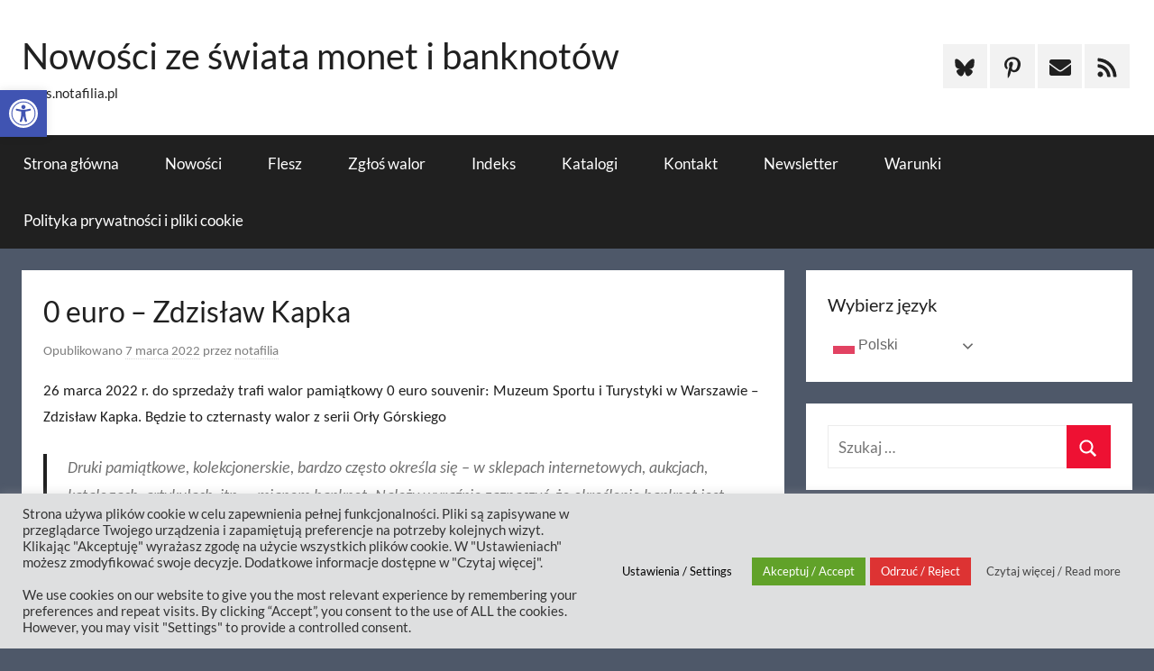

--- FILE ---
content_type: text/html; charset=UTF-8
request_url: https://news.notafilia.pl/2022/03/07/banknot-pamiatkowy-0-euro-zdzislaw-kapka/
body_size: 46212
content:
<!DOCTYPE html>
<html lang="pl-PL" itemscope itemtype="https://schema.org/BlogPosting">

<head>
<meta charset="UTF-8">
<meta name="viewport" content="width=device-width, initial-scale=1">
<link rel="profile" href="http://gmpg.org/xfn/11">

<meta name='robots' content='index, follow, max-image-preview:large, max-snippet:-1, max-video-preview:-1' />

	<!-- This site is optimized with the Yoast SEO plugin v26.8 - https://yoast.com/product/yoast-seo-wordpress/ -->
	<title>0 euro – Zdzisław Kapka - Nowości ze świata monet i banknotów</title>
	<meta name="description" content="26 marca 2022 r. do sprzedaży trafi banknot pamiątkowy 0 euro souvenir: Muzeum Sportu i Turystyki w Warszawie - Zdzisław Kapka" />
	<link rel="canonical" href="https://news.notafilia.pl/2022/03/07/banknot-pamiatkowy-0-euro-zdzislaw-kapka/" />
	<meta property="og:locale" content="pl_PL" />
	<meta property="og:type" content="article" />
	<meta property="og:title" content="0 euro – Zdzisław Kapka - Nowości ze świata monet i banknotów" />
	<meta property="og:description" content="26 marca 2022 r. do sprzedaży trafi banknot pamiątkowy 0 euro souvenir: Muzeum Sportu i Turystyki w Warszawie - Zdzisław Kapka" />
	<meta property="og:url" content="https://news.notafilia.pl/2022/03/07/banknot-pamiatkowy-0-euro-zdzislaw-kapka/" />
	<meta property="og:site_name" content="Nowości ze świata monet i banknotów" />
	<meta property="article:published_time" content="2022-03-07T19:15:04+00:00" />
	<meta property="article:modified_time" content="2023-10-04T18:56:16+00:00" />
	<meta property="og:image" content="https://news.notafilia.pl/wp-content/uploads/2022/03/0-euro-souvenir-kapka-a-2.jpg" />
	<meta property="og:image:width" content="719" />
	<meta property="og:image:height" content="393" />
	<meta property="og:image:type" content="image/jpeg" />
	<meta name="author" content="notafilia" />
	<meta name="twitter:card" content="summary_large_image" />
	<meta name="twitter:creator" content="@notafilia_pl" />
	<meta name="twitter:site" content="@notafilia_pl" />
	<meta name="twitter:label1" content="Napisane przez" />
	<meta name="twitter:data1" content="notafilia" />
	<meta name="twitter:label2" content="Szacowany czas czytania" />
	<meta name="twitter:data2" content="2 minuty" />
	<script type="application/ld+json" class="yoast-schema-graph">{"@context":"https://schema.org","@graph":[{"@type":"Article","@id":"https://news.notafilia.pl/2022/03/07/banknot-pamiatkowy-0-euro-zdzislaw-kapka/#article","isPartOf":{"@id":"https://news.notafilia.pl/2022/03/07/banknot-pamiatkowy-0-euro-zdzislaw-kapka/"},"author":{"name":"notafilia","@id":"https://news.notafilia.pl/#/schema/person/478b3dd9864e5fd5eba7321857f300db"},"headline":"0 euro – Zdzisław Kapka","datePublished":"2022-03-07T19:15:04+00:00","dateModified":"2023-10-04T18:56:16+00:00","mainEntityOfPage":{"@id":"https://news.notafilia.pl/2022/03/07/banknot-pamiatkowy-0-euro-zdzislaw-kapka/"},"wordCount":305,"publisher":{"@id":"https://news.notafilia.pl/#/schema/person/478b3dd9864e5fd5eba7321857f300db"},"image":{"@id":"https://news.notafilia.pl/2022/03/07/banknot-pamiatkowy-0-euro-zdzislaw-kapka/#primaryimage"},"thumbnailUrl":"https://news.notafilia.pl/wp-content/uploads/2022/03/0-euro-souvenir-kapka-a-2.jpg","keywords":["0euro"],"articleSection":["Polska","walory kolekcjonerskie"],"inLanguage":"pl-PL"},{"@type":"WebPage","@id":"https://news.notafilia.pl/2022/03/07/banknot-pamiatkowy-0-euro-zdzislaw-kapka/","url":"https://news.notafilia.pl/2022/03/07/banknot-pamiatkowy-0-euro-zdzislaw-kapka/","name":"0 euro – Zdzisław Kapka - Nowości ze świata monet i banknotów","isPartOf":{"@id":"https://news.notafilia.pl/#website"},"primaryImageOfPage":{"@id":"https://news.notafilia.pl/2022/03/07/banknot-pamiatkowy-0-euro-zdzislaw-kapka/#primaryimage"},"image":{"@id":"https://news.notafilia.pl/2022/03/07/banknot-pamiatkowy-0-euro-zdzislaw-kapka/#primaryimage"},"thumbnailUrl":"https://news.notafilia.pl/wp-content/uploads/2022/03/0-euro-souvenir-kapka-a-2.jpg","datePublished":"2022-03-07T19:15:04+00:00","dateModified":"2023-10-04T18:56:16+00:00","description":"26 marca 2022 r. do sprzedaży trafi banknot pamiątkowy 0 euro souvenir: Muzeum Sportu i Turystyki w Warszawie - Zdzisław Kapka","breadcrumb":{"@id":"https://news.notafilia.pl/2022/03/07/banknot-pamiatkowy-0-euro-zdzislaw-kapka/#breadcrumb"},"inLanguage":"pl-PL","potentialAction":[{"@type":"ReadAction","target":["https://news.notafilia.pl/2022/03/07/banknot-pamiatkowy-0-euro-zdzislaw-kapka/"]}]},{"@type":"ImageObject","inLanguage":"pl-PL","@id":"https://news.notafilia.pl/2022/03/07/banknot-pamiatkowy-0-euro-zdzislaw-kapka/#primaryimage","url":"https://news.notafilia.pl/wp-content/uploads/2022/03/0-euro-souvenir-kapka-a-2.jpg","contentUrl":"https://news.notafilia.pl/wp-content/uploads/2022/03/0-euro-souvenir-kapka-a-2.jpg","width":719,"height":393},{"@type":"BreadcrumbList","@id":"https://news.notafilia.pl/2022/03/07/banknot-pamiatkowy-0-euro-zdzislaw-kapka/#breadcrumb","itemListElement":[{"@type":"ListItem","position":1,"name":"Strona główna","item":"https://news.notafilia.pl/"},{"@type":"ListItem","position":2,"name":"Blog","item":"https://news.notafilia.pl/blog/"},{"@type":"ListItem","position":3,"name":"0 euro – Zdzisław Kapka"}]},{"@type":"WebSite","@id":"https://news.notafilia.pl/#website","url":"https://news.notafilia.pl/","name":"Nowości ze świata monet i banknotów","description":"news.notafilia.pl","publisher":{"@id":"https://news.notafilia.pl/#/schema/person/478b3dd9864e5fd5eba7321857f300db"},"potentialAction":[{"@type":"SearchAction","target":{"@type":"EntryPoint","urlTemplate":"https://news.notafilia.pl/?s={search_term_string}"},"query-input":{"@type":"PropertyValueSpecification","valueRequired":true,"valueName":"search_term_string"}}],"inLanguage":"pl-PL"},{"@type":["Person","Organization"],"@id":"https://news.notafilia.pl/#/schema/person/478b3dd9864e5fd5eba7321857f300db","name":"notafilia","image":{"@type":"ImageObject","inLanguage":"pl-PL","@id":"https://news.notafilia.pl/#/schema/person/image/","url":"https://secure.gravatar.com/avatar/fa65608d98b2f943a601e1882db9ce4005e1782004de18ca716b3a389160770a?s=96&d=mm&r=g","contentUrl":"https://secure.gravatar.com/avatar/fa65608d98b2f943a601e1882db9ce4005e1782004de18ca716b3a389160770a?s=96&d=mm&r=g","caption":"notafilia"},"logo":{"@id":"https://news.notafilia.pl/#/schema/person/image/"},"sameAs":["https://news.notafilia.pl","https://pl.pinterest.com/notafilia_pl/","https://x.com/notafilia_pl"],"url":"https://news.notafilia.pl/author/notafilia/"}]}</script>
	<!-- / Yoast SEO plugin. -->


<link rel='dns-prefetch' href='//static.addtoany.com' />
<link href='https://fonts.gstatic.com' crossorigin rel='preconnect' />
<link rel="alternate" type="application/rss+xml" title="Nowości ze świata monet i banknotów &raquo; Kanał z wpisami" href="https://news.notafilia.pl/feed/" />
<link rel="alternate" type="application/rss+xml" title="Nowości ze świata monet i banknotów &raquo; Kanał z komentarzami" href="https://news.notafilia.pl/comments/feed/" />
<link rel="alternate" title="oEmbed (JSON)" type="application/json+oembed" href="https://news.notafilia.pl/wp-json/oembed/1.0/embed?url=https%3A%2F%2Fnews.notafilia.pl%2F2022%2F03%2F07%2Fbanknot-pamiatkowy-0-euro-zdzislaw-kapka%2F" />
<link rel="alternate" title="oEmbed (XML)" type="text/xml+oembed" href="https://news.notafilia.pl/wp-json/oembed/1.0/embed?url=https%3A%2F%2Fnews.notafilia.pl%2F2022%2F03%2F07%2Fbanknot-pamiatkowy-0-euro-zdzislaw-kapka%2F&#038;format=xml" />
		<!-- This site uses the Google Analytics by MonsterInsights plugin v9.11.1 - Using Analytics tracking - https://www.monsterinsights.com/ -->
							<script src="//www.googletagmanager.com/gtag/js?id=G-S4X4F4D9NS"  data-cfasync="false" data-wpfc-render="false" type="text/javascript" async></script>
			<script data-cfasync="false" data-wpfc-render="false" type="text/javascript">
				var mi_version = '9.11.1';
				var mi_track_user = true;
				var mi_no_track_reason = '';
								var MonsterInsightsDefaultLocations = {"page_location":"https:\/\/news.notafilia.pl\/2022\/03\/07\/banknot-pamiatkowy-0-euro-zdzislaw-kapka\/"};
								if ( typeof MonsterInsightsPrivacyGuardFilter === 'function' ) {
					var MonsterInsightsLocations = (typeof MonsterInsightsExcludeQuery === 'object') ? MonsterInsightsPrivacyGuardFilter( MonsterInsightsExcludeQuery ) : MonsterInsightsPrivacyGuardFilter( MonsterInsightsDefaultLocations );
				} else {
					var MonsterInsightsLocations = (typeof MonsterInsightsExcludeQuery === 'object') ? MonsterInsightsExcludeQuery : MonsterInsightsDefaultLocations;
				}

								var disableStrs = [
										'ga-disable-G-S4X4F4D9NS',
									];

				/* Function to detect opted out users */
				function __gtagTrackerIsOptedOut() {
					for (var index = 0; index < disableStrs.length; index++) {
						if (document.cookie.indexOf(disableStrs[index] + '=true') > -1) {
							return true;
						}
					}

					return false;
				}

				/* Disable tracking if the opt-out cookie exists. */
				if (__gtagTrackerIsOptedOut()) {
					for (var index = 0; index < disableStrs.length; index++) {
						window[disableStrs[index]] = true;
					}
				}

				/* Opt-out function */
				function __gtagTrackerOptout() {
					for (var index = 0; index < disableStrs.length; index++) {
						document.cookie = disableStrs[index] + '=true; expires=Thu, 31 Dec 2099 23:59:59 UTC; path=/';
						window[disableStrs[index]] = true;
					}
				}

				if ('undefined' === typeof gaOptout) {
					function gaOptout() {
						__gtagTrackerOptout();
					}
				}
								window.dataLayer = window.dataLayer || [];

				window.MonsterInsightsDualTracker = {
					helpers: {},
					trackers: {},
				};
				if (mi_track_user) {
					function __gtagDataLayer() {
						dataLayer.push(arguments);
					}

					function __gtagTracker(type, name, parameters) {
						if (!parameters) {
							parameters = {};
						}

						if (parameters.send_to) {
							__gtagDataLayer.apply(null, arguments);
							return;
						}

						if (type === 'event') {
														parameters.send_to = monsterinsights_frontend.v4_id;
							var hookName = name;
							if (typeof parameters['event_category'] !== 'undefined') {
								hookName = parameters['event_category'] + ':' + name;
							}

							if (typeof MonsterInsightsDualTracker.trackers[hookName] !== 'undefined') {
								MonsterInsightsDualTracker.trackers[hookName](parameters);
							} else {
								__gtagDataLayer('event', name, parameters);
							}
							
						} else {
							__gtagDataLayer.apply(null, arguments);
						}
					}

					__gtagTracker('js', new Date());
					__gtagTracker('set', {
						'developer_id.dZGIzZG': true,
											});
					if ( MonsterInsightsLocations.page_location ) {
						__gtagTracker('set', MonsterInsightsLocations);
					}
										__gtagTracker('config', 'G-S4X4F4D9NS', {"forceSSL":"true","link_attribution":"true"} );
										window.gtag = __gtagTracker;										(function () {
						/* https://developers.google.com/analytics/devguides/collection/analyticsjs/ */
						/* ga and __gaTracker compatibility shim. */
						var noopfn = function () {
							return null;
						};
						var newtracker = function () {
							return new Tracker();
						};
						var Tracker = function () {
							return null;
						};
						var p = Tracker.prototype;
						p.get = noopfn;
						p.set = noopfn;
						p.send = function () {
							var args = Array.prototype.slice.call(arguments);
							args.unshift('send');
							__gaTracker.apply(null, args);
						};
						var __gaTracker = function () {
							var len = arguments.length;
							if (len === 0) {
								return;
							}
							var f = arguments[len - 1];
							if (typeof f !== 'object' || f === null || typeof f.hitCallback !== 'function') {
								if ('send' === arguments[0]) {
									var hitConverted, hitObject = false, action;
									if ('event' === arguments[1]) {
										if ('undefined' !== typeof arguments[3]) {
											hitObject = {
												'eventAction': arguments[3],
												'eventCategory': arguments[2],
												'eventLabel': arguments[4],
												'value': arguments[5] ? arguments[5] : 1,
											}
										}
									}
									if ('pageview' === arguments[1]) {
										if ('undefined' !== typeof arguments[2]) {
											hitObject = {
												'eventAction': 'page_view',
												'page_path': arguments[2],
											}
										}
									}
									if (typeof arguments[2] === 'object') {
										hitObject = arguments[2];
									}
									if (typeof arguments[5] === 'object') {
										Object.assign(hitObject, arguments[5]);
									}
									if ('undefined' !== typeof arguments[1].hitType) {
										hitObject = arguments[1];
										if ('pageview' === hitObject.hitType) {
											hitObject.eventAction = 'page_view';
										}
									}
									if (hitObject) {
										action = 'timing' === arguments[1].hitType ? 'timing_complete' : hitObject.eventAction;
										hitConverted = mapArgs(hitObject);
										__gtagTracker('event', action, hitConverted);
									}
								}
								return;
							}

							function mapArgs(args) {
								var arg, hit = {};
								var gaMap = {
									'eventCategory': 'event_category',
									'eventAction': 'event_action',
									'eventLabel': 'event_label',
									'eventValue': 'event_value',
									'nonInteraction': 'non_interaction',
									'timingCategory': 'event_category',
									'timingVar': 'name',
									'timingValue': 'value',
									'timingLabel': 'event_label',
									'page': 'page_path',
									'location': 'page_location',
									'title': 'page_title',
									'referrer' : 'page_referrer',
								};
								for (arg in args) {
																		if (!(!args.hasOwnProperty(arg) || !gaMap.hasOwnProperty(arg))) {
										hit[gaMap[arg]] = args[arg];
									} else {
										hit[arg] = args[arg];
									}
								}
								return hit;
							}

							try {
								f.hitCallback();
							} catch (ex) {
							}
						};
						__gaTracker.create = newtracker;
						__gaTracker.getByName = newtracker;
						__gaTracker.getAll = function () {
							return [];
						};
						__gaTracker.remove = noopfn;
						__gaTracker.loaded = true;
						window['__gaTracker'] = __gaTracker;
					})();
									} else {
										console.log("");
					(function () {
						function __gtagTracker() {
							return null;
						}

						window['__gtagTracker'] = __gtagTracker;
						window['gtag'] = __gtagTracker;
					})();
									}
			</script>
							<!-- / Google Analytics by MonsterInsights -->
		<style id='wp-img-auto-sizes-contain-inline-css' type='text/css'>
img:is([sizes=auto i],[sizes^="auto," i]){contain-intrinsic-size:3000px 1500px}
/*# sourceURL=wp-img-auto-sizes-contain-inline-css */
</style>

<link rel='stylesheet' id='donovan-theme-fonts-css' href='https://news.notafilia.pl/wp-content/fonts/97038ed4d29ce2ece07a16b25ed4e4cd.css?ver=20201110' type='text/css' media='all' />
<style id='wp-emoji-styles-inline-css' type='text/css'>

	img.wp-smiley, img.emoji {
		display: inline !important;
		border: none !important;
		box-shadow: none !important;
		height: 1em !important;
		width: 1em !important;
		margin: 0 0.07em !important;
		vertical-align: -0.1em !important;
		background: none !important;
		padding: 0 !important;
	}
/*# sourceURL=wp-emoji-styles-inline-css */
</style>
<link rel='stylesheet' id='wp-block-library-css' href='https://news.notafilia.pl/wp-includes/css/dist/block-library/style.css?ver=6.9' type='text/css' media='all' />
<style id='wp-block-gallery-inline-css' type='text/css'>
.blocks-gallery-grid:not(.has-nested-images),.wp-block-gallery:not(.has-nested-images){
  display:flex;
  flex-wrap:wrap;
  list-style-type:none;
  margin:0;
  padding:0;
}
.blocks-gallery-grid:not(.has-nested-images) .blocks-gallery-image,.blocks-gallery-grid:not(.has-nested-images) .blocks-gallery-item,.wp-block-gallery:not(.has-nested-images) .blocks-gallery-image,.wp-block-gallery:not(.has-nested-images) .blocks-gallery-item{
  display:flex;
  flex-direction:column;
  flex-grow:1;
  justify-content:center;
  margin:0 1em 1em 0;
  position:relative;
  width:calc(50% - 1em);
}
.blocks-gallery-grid:not(.has-nested-images) .blocks-gallery-image:nth-of-type(2n),.blocks-gallery-grid:not(.has-nested-images) .blocks-gallery-item:nth-of-type(2n),.wp-block-gallery:not(.has-nested-images) .blocks-gallery-image:nth-of-type(2n),.wp-block-gallery:not(.has-nested-images) .blocks-gallery-item:nth-of-type(2n){
  margin-right:0;
}
.blocks-gallery-grid:not(.has-nested-images) .blocks-gallery-image figure,.blocks-gallery-grid:not(.has-nested-images) .blocks-gallery-item figure,.wp-block-gallery:not(.has-nested-images) .blocks-gallery-image figure,.wp-block-gallery:not(.has-nested-images) .blocks-gallery-item figure{
  align-items:flex-end;
  display:flex;
  height:100%;
  justify-content:flex-start;
  margin:0;
}
.blocks-gallery-grid:not(.has-nested-images) .blocks-gallery-image img,.blocks-gallery-grid:not(.has-nested-images) .blocks-gallery-item img,.wp-block-gallery:not(.has-nested-images) .blocks-gallery-image img,.wp-block-gallery:not(.has-nested-images) .blocks-gallery-item img{
  display:block;
  height:auto;
  max-width:100%;
  width:auto;
}
.blocks-gallery-grid:not(.has-nested-images) .blocks-gallery-image figcaption,.blocks-gallery-grid:not(.has-nested-images) .blocks-gallery-item figcaption,.wp-block-gallery:not(.has-nested-images) .blocks-gallery-image figcaption,.wp-block-gallery:not(.has-nested-images) .blocks-gallery-item figcaption{
  background:linear-gradient(0deg, #000000b3, #0000004d 70%, #0000);
  bottom:0;
  box-sizing:border-box;
  color:#fff;
  font-size:.8em;
  margin:0;
  max-height:100%;
  overflow:auto;
  padding:3em .77em .7em;
  position:absolute;
  text-align:center;
  width:100%;
  z-index:2;
}
.blocks-gallery-grid:not(.has-nested-images) .blocks-gallery-image figcaption img,.blocks-gallery-grid:not(.has-nested-images) .blocks-gallery-item figcaption img,.wp-block-gallery:not(.has-nested-images) .blocks-gallery-image figcaption img,.wp-block-gallery:not(.has-nested-images) .blocks-gallery-item figcaption img{
  display:inline;
}
.blocks-gallery-grid:not(.has-nested-images) figcaption,.wp-block-gallery:not(.has-nested-images) figcaption{
  flex-grow:1;
}
.blocks-gallery-grid:not(.has-nested-images).is-cropped .blocks-gallery-image a,.blocks-gallery-grid:not(.has-nested-images).is-cropped .blocks-gallery-image img,.blocks-gallery-grid:not(.has-nested-images).is-cropped .blocks-gallery-item a,.blocks-gallery-grid:not(.has-nested-images).is-cropped .blocks-gallery-item img,.wp-block-gallery:not(.has-nested-images).is-cropped .blocks-gallery-image a,.wp-block-gallery:not(.has-nested-images).is-cropped .blocks-gallery-image img,.wp-block-gallery:not(.has-nested-images).is-cropped .blocks-gallery-item a,.wp-block-gallery:not(.has-nested-images).is-cropped .blocks-gallery-item img{
  flex:1;
  height:100%;
  object-fit:cover;
  width:100%;
}
.blocks-gallery-grid:not(.has-nested-images).columns-1 .blocks-gallery-image,.blocks-gallery-grid:not(.has-nested-images).columns-1 .blocks-gallery-item,.wp-block-gallery:not(.has-nested-images).columns-1 .blocks-gallery-image,.wp-block-gallery:not(.has-nested-images).columns-1 .blocks-gallery-item{
  margin-right:0;
  width:100%;
}
@media (min-width:600px){
  .blocks-gallery-grid:not(.has-nested-images).columns-3 .blocks-gallery-image,.blocks-gallery-grid:not(.has-nested-images).columns-3 .blocks-gallery-item,.wp-block-gallery:not(.has-nested-images).columns-3 .blocks-gallery-image,.wp-block-gallery:not(.has-nested-images).columns-3 .blocks-gallery-item{
    margin-right:1em;
    width:calc(33.33333% - .66667em);
  }
  .blocks-gallery-grid:not(.has-nested-images).columns-4 .blocks-gallery-image,.blocks-gallery-grid:not(.has-nested-images).columns-4 .blocks-gallery-item,.wp-block-gallery:not(.has-nested-images).columns-4 .blocks-gallery-image,.wp-block-gallery:not(.has-nested-images).columns-4 .blocks-gallery-item{
    margin-right:1em;
    width:calc(25% - .75em);
  }
  .blocks-gallery-grid:not(.has-nested-images).columns-5 .blocks-gallery-image,.blocks-gallery-grid:not(.has-nested-images).columns-5 .blocks-gallery-item,.wp-block-gallery:not(.has-nested-images).columns-5 .blocks-gallery-image,.wp-block-gallery:not(.has-nested-images).columns-5 .blocks-gallery-item{
    margin-right:1em;
    width:calc(20% - .8em);
  }
  .blocks-gallery-grid:not(.has-nested-images).columns-6 .blocks-gallery-image,.blocks-gallery-grid:not(.has-nested-images).columns-6 .blocks-gallery-item,.wp-block-gallery:not(.has-nested-images).columns-6 .blocks-gallery-image,.wp-block-gallery:not(.has-nested-images).columns-6 .blocks-gallery-item{
    margin-right:1em;
    width:calc(16.66667% - .83333em);
  }
  .blocks-gallery-grid:not(.has-nested-images).columns-7 .blocks-gallery-image,.blocks-gallery-grid:not(.has-nested-images).columns-7 .blocks-gallery-item,.wp-block-gallery:not(.has-nested-images).columns-7 .blocks-gallery-image,.wp-block-gallery:not(.has-nested-images).columns-7 .blocks-gallery-item{
    margin-right:1em;
    width:calc(14.28571% - .85714em);
  }
  .blocks-gallery-grid:not(.has-nested-images).columns-8 .blocks-gallery-image,.blocks-gallery-grid:not(.has-nested-images).columns-8 .blocks-gallery-item,.wp-block-gallery:not(.has-nested-images).columns-8 .blocks-gallery-image,.wp-block-gallery:not(.has-nested-images).columns-8 .blocks-gallery-item{
    margin-right:1em;
    width:calc(12.5% - .875em);
  }
  .blocks-gallery-grid:not(.has-nested-images).columns-1 .blocks-gallery-image:nth-of-type(1n),.blocks-gallery-grid:not(.has-nested-images).columns-1 .blocks-gallery-item:nth-of-type(1n),.blocks-gallery-grid:not(.has-nested-images).columns-2 .blocks-gallery-image:nth-of-type(2n),.blocks-gallery-grid:not(.has-nested-images).columns-2 .blocks-gallery-item:nth-of-type(2n),.blocks-gallery-grid:not(.has-nested-images).columns-3 .blocks-gallery-image:nth-of-type(3n),.blocks-gallery-grid:not(.has-nested-images).columns-3 .blocks-gallery-item:nth-of-type(3n),.blocks-gallery-grid:not(.has-nested-images).columns-4 .blocks-gallery-image:nth-of-type(4n),.blocks-gallery-grid:not(.has-nested-images).columns-4 .blocks-gallery-item:nth-of-type(4n),.blocks-gallery-grid:not(.has-nested-images).columns-5 .blocks-gallery-image:nth-of-type(5n),.blocks-gallery-grid:not(.has-nested-images).columns-5 .blocks-gallery-item:nth-of-type(5n),.blocks-gallery-grid:not(.has-nested-images).columns-6 .blocks-gallery-image:nth-of-type(6n),.blocks-gallery-grid:not(.has-nested-images).columns-6 .blocks-gallery-item:nth-of-type(6n),.blocks-gallery-grid:not(.has-nested-images).columns-7 .blocks-gallery-image:nth-of-type(7n),.blocks-gallery-grid:not(.has-nested-images).columns-7 .blocks-gallery-item:nth-of-type(7n),.blocks-gallery-grid:not(.has-nested-images).columns-8 .blocks-gallery-image:nth-of-type(8n),.blocks-gallery-grid:not(.has-nested-images).columns-8 .blocks-gallery-item:nth-of-type(8n),.wp-block-gallery:not(.has-nested-images).columns-1 .blocks-gallery-image:nth-of-type(1n),.wp-block-gallery:not(.has-nested-images).columns-1 .blocks-gallery-item:nth-of-type(1n),.wp-block-gallery:not(.has-nested-images).columns-2 .blocks-gallery-image:nth-of-type(2n),.wp-block-gallery:not(.has-nested-images).columns-2 .blocks-gallery-item:nth-of-type(2n),.wp-block-gallery:not(.has-nested-images).columns-3 .blocks-gallery-image:nth-of-type(3n),.wp-block-gallery:not(.has-nested-images).columns-3 .blocks-gallery-item:nth-of-type(3n),.wp-block-gallery:not(.has-nested-images).columns-4 .blocks-gallery-image:nth-of-type(4n),.wp-block-gallery:not(.has-nested-images).columns-4 .blocks-gallery-item:nth-of-type(4n),.wp-block-gallery:not(.has-nested-images).columns-5 .blocks-gallery-image:nth-of-type(5n),.wp-block-gallery:not(.has-nested-images).columns-5 .blocks-gallery-item:nth-of-type(5n),.wp-block-gallery:not(.has-nested-images).columns-6 .blocks-gallery-image:nth-of-type(6n),.wp-block-gallery:not(.has-nested-images).columns-6 .blocks-gallery-item:nth-of-type(6n),.wp-block-gallery:not(.has-nested-images).columns-7 .blocks-gallery-image:nth-of-type(7n),.wp-block-gallery:not(.has-nested-images).columns-7 .blocks-gallery-item:nth-of-type(7n),.wp-block-gallery:not(.has-nested-images).columns-8 .blocks-gallery-image:nth-of-type(8n),.wp-block-gallery:not(.has-nested-images).columns-8 .blocks-gallery-item:nth-of-type(8n){
    margin-right:0;
  }
}
.blocks-gallery-grid:not(.has-nested-images) .blocks-gallery-image:last-child,.blocks-gallery-grid:not(.has-nested-images) .blocks-gallery-item:last-child,.wp-block-gallery:not(.has-nested-images) .blocks-gallery-image:last-child,.wp-block-gallery:not(.has-nested-images) .blocks-gallery-item:last-child{
  margin-right:0;
}
.blocks-gallery-grid:not(.has-nested-images).alignleft,.blocks-gallery-grid:not(.has-nested-images).alignright,.wp-block-gallery:not(.has-nested-images).alignleft,.wp-block-gallery:not(.has-nested-images).alignright{
  max-width:420px;
  width:100%;
}
.blocks-gallery-grid:not(.has-nested-images).aligncenter .blocks-gallery-item figure,.wp-block-gallery:not(.has-nested-images).aligncenter .blocks-gallery-item figure{
  justify-content:center;
}

.wp-block-gallery:not(.is-cropped) .blocks-gallery-item{
  align-self:flex-start;
}

figure.wp-block-gallery.has-nested-images{
  align-items:normal;
}

.wp-block-gallery.has-nested-images figure.wp-block-image:not(#individual-image){
  margin:0;
  width:calc(50% - var(--wp--style--unstable-gallery-gap, 16px)/2);
}
.wp-block-gallery.has-nested-images figure.wp-block-image{
  box-sizing:border-box;
  display:flex;
  flex-direction:column;
  flex-grow:1;
  justify-content:center;
  max-width:100%;
  position:relative;
}
.wp-block-gallery.has-nested-images figure.wp-block-image>a,.wp-block-gallery.has-nested-images figure.wp-block-image>div{
  flex-direction:column;
  flex-grow:1;
  margin:0;
}
.wp-block-gallery.has-nested-images figure.wp-block-image img{
  display:block;
  height:auto;
  max-width:100% !important;
  width:auto;
}
.wp-block-gallery.has-nested-images figure.wp-block-image figcaption,.wp-block-gallery.has-nested-images figure.wp-block-image:has(figcaption):before{
  bottom:0;
  left:0;
  max-height:100%;
  position:absolute;
  right:0;
}
.wp-block-gallery.has-nested-images figure.wp-block-image:has(figcaption):before{
  backdrop-filter:blur(3px);
  content:"";
  height:100%;
  -webkit-mask-image:linear-gradient(0deg, #000 20%, #0000);
          mask-image:linear-gradient(0deg, #000 20%, #0000);
  max-height:40%;
  pointer-events:none;
}
.wp-block-gallery.has-nested-images figure.wp-block-image figcaption{
  box-sizing:border-box;
  color:#fff;
  font-size:13px;
  margin:0;
  overflow:auto;
  padding:1em;
  text-align:center;
  text-shadow:0 0 1.5px #000;
}
.wp-block-gallery.has-nested-images figure.wp-block-image figcaption::-webkit-scrollbar{
  height:12px;
  width:12px;
}
.wp-block-gallery.has-nested-images figure.wp-block-image figcaption::-webkit-scrollbar-track{
  background-color:initial;
}
.wp-block-gallery.has-nested-images figure.wp-block-image figcaption::-webkit-scrollbar-thumb{
  background-clip:padding-box;
  background-color:initial;
  border:3px solid #0000;
  border-radius:8px;
}
.wp-block-gallery.has-nested-images figure.wp-block-image figcaption:focus-within::-webkit-scrollbar-thumb,.wp-block-gallery.has-nested-images figure.wp-block-image figcaption:focus::-webkit-scrollbar-thumb,.wp-block-gallery.has-nested-images figure.wp-block-image figcaption:hover::-webkit-scrollbar-thumb{
  background-color:#fffc;
}
.wp-block-gallery.has-nested-images figure.wp-block-image figcaption{
  scrollbar-color:#0000 #0000;
  scrollbar-gutter:stable both-edges;
  scrollbar-width:thin;
}
.wp-block-gallery.has-nested-images figure.wp-block-image figcaption:focus,.wp-block-gallery.has-nested-images figure.wp-block-image figcaption:focus-within,.wp-block-gallery.has-nested-images figure.wp-block-image figcaption:hover{
  scrollbar-color:#fffc #0000;
}
.wp-block-gallery.has-nested-images figure.wp-block-image figcaption{
  will-change:transform;
}
@media (hover:none){
  .wp-block-gallery.has-nested-images figure.wp-block-image figcaption{
    scrollbar-color:#fffc #0000;
  }
}
.wp-block-gallery.has-nested-images figure.wp-block-image figcaption{
  background:linear-gradient(0deg, #0006, #0000);
}
.wp-block-gallery.has-nested-images figure.wp-block-image figcaption img{
  display:inline;
}
.wp-block-gallery.has-nested-images figure.wp-block-image figcaption a{
  color:inherit;
}
.wp-block-gallery.has-nested-images figure.wp-block-image.has-custom-border img{
  box-sizing:border-box;
}
.wp-block-gallery.has-nested-images figure.wp-block-image.has-custom-border>a,.wp-block-gallery.has-nested-images figure.wp-block-image.has-custom-border>div,.wp-block-gallery.has-nested-images figure.wp-block-image.is-style-rounded>a,.wp-block-gallery.has-nested-images figure.wp-block-image.is-style-rounded>div{
  flex:1 1 auto;
}
.wp-block-gallery.has-nested-images figure.wp-block-image.has-custom-border figcaption,.wp-block-gallery.has-nested-images figure.wp-block-image.is-style-rounded figcaption{
  background:none;
  color:inherit;
  flex:initial;
  margin:0;
  padding:10px 10px 9px;
  position:relative;
  text-shadow:none;
}
.wp-block-gallery.has-nested-images figure.wp-block-image.has-custom-border:before,.wp-block-gallery.has-nested-images figure.wp-block-image.is-style-rounded:before{
  content:none;
}
.wp-block-gallery.has-nested-images figcaption{
  flex-basis:100%;
  flex-grow:1;
  text-align:center;
}
.wp-block-gallery.has-nested-images:not(.is-cropped) figure.wp-block-image:not(#individual-image){
  margin-bottom:auto;
  margin-top:0;
}
.wp-block-gallery.has-nested-images.is-cropped figure.wp-block-image:not(#individual-image){
  align-self:inherit;
}
.wp-block-gallery.has-nested-images.is-cropped figure.wp-block-image:not(#individual-image)>a,.wp-block-gallery.has-nested-images.is-cropped figure.wp-block-image:not(#individual-image)>div:not(.components-drop-zone){
  display:flex;
}
.wp-block-gallery.has-nested-images.is-cropped figure.wp-block-image:not(#individual-image) a,.wp-block-gallery.has-nested-images.is-cropped figure.wp-block-image:not(#individual-image) img{
  flex:1 0 0%;
  height:100%;
  object-fit:cover;
  width:100%;
}
.wp-block-gallery.has-nested-images.columns-1 figure.wp-block-image:not(#individual-image){
  width:100%;
}
@media (min-width:600px){
  .wp-block-gallery.has-nested-images.columns-3 figure.wp-block-image:not(#individual-image){
    width:calc(33.33333% - var(--wp--style--unstable-gallery-gap, 16px)*.66667);
  }
  .wp-block-gallery.has-nested-images.columns-4 figure.wp-block-image:not(#individual-image){
    width:calc(25% - var(--wp--style--unstable-gallery-gap, 16px)*.75);
  }
  .wp-block-gallery.has-nested-images.columns-5 figure.wp-block-image:not(#individual-image){
    width:calc(20% - var(--wp--style--unstable-gallery-gap, 16px)*.8);
  }
  .wp-block-gallery.has-nested-images.columns-6 figure.wp-block-image:not(#individual-image){
    width:calc(16.66667% - var(--wp--style--unstable-gallery-gap, 16px)*.83333);
  }
  .wp-block-gallery.has-nested-images.columns-7 figure.wp-block-image:not(#individual-image){
    width:calc(14.28571% - var(--wp--style--unstable-gallery-gap, 16px)*.85714);
  }
  .wp-block-gallery.has-nested-images.columns-8 figure.wp-block-image:not(#individual-image){
    width:calc(12.5% - var(--wp--style--unstable-gallery-gap, 16px)*.875);
  }
  .wp-block-gallery.has-nested-images.columns-default figure.wp-block-image:not(#individual-image){
    width:calc(33.33% - var(--wp--style--unstable-gallery-gap, 16px)*.66667);
  }
  .wp-block-gallery.has-nested-images.columns-default figure.wp-block-image:not(#individual-image):first-child:nth-last-child(2),.wp-block-gallery.has-nested-images.columns-default figure.wp-block-image:not(#individual-image):first-child:nth-last-child(2)~figure.wp-block-image:not(#individual-image){
    width:calc(50% - var(--wp--style--unstable-gallery-gap, 16px)*.5);
  }
  .wp-block-gallery.has-nested-images.columns-default figure.wp-block-image:not(#individual-image):first-child:last-child{
    width:100%;
  }
}
.wp-block-gallery.has-nested-images.alignleft,.wp-block-gallery.has-nested-images.alignright{
  max-width:420px;
  width:100%;
}
.wp-block-gallery.has-nested-images.aligncenter{
  justify-content:center;
}
/*# sourceURL=https://news.notafilia.pl/wp-includes/blocks/gallery/style.css */
</style>
<style id='wp-block-image-inline-css' type='text/css'>
.wp-block-image>a,.wp-block-image>figure>a{
  display:inline-block;
}
.wp-block-image img{
  box-sizing:border-box;
  height:auto;
  max-width:100%;
  vertical-align:bottom;
}
@media not (prefers-reduced-motion){
  .wp-block-image img.hide{
    visibility:hidden;
  }
  .wp-block-image img.show{
    animation:show-content-image .4s;
  }
}
.wp-block-image[style*=border-radius] img,.wp-block-image[style*=border-radius]>a{
  border-radius:inherit;
}
.wp-block-image.has-custom-border img{
  box-sizing:border-box;
}
.wp-block-image.aligncenter{
  text-align:center;
}
.wp-block-image.alignfull>a,.wp-block-image.alignwide>a{
  width:100%;
}
.wp-block-image.alignfull img,.wp-block-image.alignwide img{
  height:auto;
  width:100%;
}
.wp-block-image .aligncenter,.wp-block-image .alignleft,.wp-block-image .alignright,.wp-block-image.aligncenter,.wp-block-image.alignleft,.wp-block-image.alignright{
  display:table;
}
.wp-block-image .aligncenter>figcaption,.wp-block-image .alignleft>figcaption,.wp-block-image .alignright>figcaption,.wp-block-image.aligncenter>figcaption,.wp-block-image.alignleft>figcaption,.wp-block-image.alignright>figcaption{
  caption-side:bottom;
  display:table-caption;
}
.wp-block-image .alignleft{
  float:left;
  margin:.5em 1em .5em 0;
}
.wp-block-image .alignright{
  float:right;
  margin:.5em 0 .5em 1em;
}
.wp-block-image .aligncenter{
  margin-left:auto;
  margin-right:auto;
}
.wp-block-image :where(figcaption){
  margin-bottom:1em;
  margin-top:.5em;
}
.wp-block-image.is-style-circle-mask img{
  border-radius:9999px;
}
@supports ((-webkit-mask-image:none) or (mask-image:none)) or (-webkit-mask-image:none){
  .wp-block-image.is-style-circle-mask img{
    border-radius:0;
    -webkit-mask-image:url('data:image/svg+xml;utf8,<svg viewBox="0 0 100 100" xmlns="http://www.w3.org/2000/svg"><circle cx="50" cy="50" r="50"/></svg>');
            mask-image:url('data:image/svg+xml;utf8,<svg viewBox="0 0 100 100" xmlns="http://www.w3.org/2000/svg"><circle cx="50" cy="50" r="50"/></svg>');
    mask-mode:alpha;
    -webkit-mask-position:center;
            mask-position:center;
    -webkit-mask-repeat:no-repeat;
            mask-repeat:no-repeat;
    -webkit-mask-size:contain;
            mask-size:contain;
  }
}

:root :where(.wp-block-image.is-style-rounded img,.wp-block-image .is-style-rounded img){
  border-radius:9999px;
}

.wp-block-image figure{
  margin:0;
}

.wp-lightbox-container{
  display:flex;
  flex-direction:column;
  position:relative;
}
.wp-lightbox-container img{
  cursor:zoom-in;
}
.wp-lightbox-container img:hover+button{
  opacity:1;
}
.wp-lightbox-container button{
  align-items:center;
  backdrop-filter:blur(16px) saturate(180%);
  background-color:#5a5a5a40;
  border:none;
  border-radius:4px;
  cursor:zoom-in;
  display:flex;
  height:20px;
  justify-content:center;
  opacity:0;
  padding:0;
  position:absolute;
  right:16px;
  text-align:center;
  top:16px;
  width:20px;
  z-index:100;
}
@media not (prefers-reduced-motion){
  .wp-lightbox-container button{
    transition:opacity .2s ease;
  }
}
.wp-lightbox-container button:focus-visible{
  outline:3px auto #5a5a5a40;
  outline:3px auto -webkit-focus-ring-color;
  outline-offset:3px;
}
.wp-lightbox-container button:hover{
  cursor:pointer;
  opacity:1;
}
.wp-lightbox-container button:focus{
  opacity:1;
}
.wp-lightbox-container button:focus,.wp-lightbox-container button:hover,.wp-lightbox-container button:not(:hover):not(:active):not(.has-background){
  background-color:#5a5a5a40;
  border:none;
}

.wp-lightbox-overlay{
  box-sizing:border-box;
  cursor:zoom-out;
  height:100vh;
  left:0;
  overflow:hidden;
  position:fixed;
  top:0;
  visibility:hidden;
  width:100%;
  z-index:100000;
}
.wp-lightbox-overlay .close-button{
  align-items:center;
  cursor:pointer;
  display:flex;
  justify-content:center;
  min-height:40px;
  min-width:40px;
  padding:0;
  position:absolute;
  right:calc(env(safe-area-inset-right) + 16px);
  top:calc(env(safe-area-inset-top) + 16px);
  z-index:5000000;
}
.wp-lightbox-overlay .close-button:focus,.wp-lightbox-overlay .close-button:hover,.wp-lightbox-overlay .close-button:not(:hover):not(:active):not(.has-background){
  background:none;
  border:none;
}
.wp-lightbox-overlay .lightbox-image-container{
  height:var(--wp--lightbox-container-height);
  left:50%;
  overflow:hidden;
  position:absolute;
  top:50%;
  transform:translate(-50%, -50%);
  transform-origin:top left;
  width:var(--wp--lightbox-container-width);
  z-index:9999999999;
}
.wp-lightbox-overlay .wp-block-image{
  align-items:center;
  box-sizing:border-box;
  display:flex;
  height:100%;
  justify-content:center;
  margin:0;
  position:relative;
  transform-origin:0 0;
  width:100%;
  z-index:3000000;
}
.wp-lightbox-overlay .wp-block-image img{
  height:var(--wp--lightbox-image-height);
  min-height:var(--wp--lightbox-image-height);
  min-width:var(--wp--lightbox-image-width);
  width:var(--wp--lightbox-image-width);
}
.wp-lightbox-overlay .wp-block-image figcaption{
  display:none;
}
.wp-lightbox-overlay button{
  background:none;
  border:none;
}
.wp-lightbox-overlay .scrim{
  background-color:#fff;
  height:100%;
  opacity:.9;
  position:absolute;
  width:100%;
  z-index:2000000;
}
.wp-lightbox-overlay.active{
  visibility:visible;
}
@media not (prefers-reduced-motion){
  .wp-lightbox-overlay.active{
    animation:turn-on-visibility .25s both;
  }
  .wp-lightbox-overlay.active img{
    animation:turn-on-visibility .35s both;
  }
  .wp-lightbox-overlay.show-closing-animation:not(.active){
    animation:turn-off-visibility .35s both;
  }
  .wp-lightbox-overlay.show-closing-animation:not(.active) img{
    animation:turn-off-visibility .25s both;
  }
  .wp-lightbox-overlay.zoom.active{
    animation:none;
    opacity:1;
    visibility:visible;
  }
  .wp-lightbox-overlay.zoom.active .lightbox-image-container{
    animation:lightbox-zoom-in .4s;
  }
  .wp-lightbox-overlay.zoom.active .lightbox-image-container img{
    animation:none;
  }
  .wp-lightbox-overlay.zoom.active .scrim{
    animation:turn-on-visibility .4s forwards;
  }
  .wp-lightbox-overlay.zoom.show-closing-animation:not(.active){
    animation:none;
  }
  .wp-lightbox-overlay.zoom.show-closing-animation:not(.active) .lightbox-image-container{
    animation:lightbox-zoom-out .4s;
  }
  .wp-lightbox-overlay.zoom.show-closing-animation:not(.active) .lightbox-image-container img{
    animation:none;
  }
  .wp-lightbox-overlay.zoom.show-closing-animation:not(.active) .scrim{
    animation:turn-off-visibility .4s forwards;
  }
}

@keyframes show-content-image{
  0%{
    visibility:hidden;
  }
  99%{
    visibility:hidden;
  }
  to{
    visibility:visible;
  }
}
@keyframes turn-on-visibility{
  0%{
    opacity:0;
  }
  to{
    opacity:1;
  }
}
@keyframes turn-off-visibility{
  0%{
    opacity:1;
    visibility:visible;
  }
  99%{
    opacity:0;
    visibility:visible;
  }
  to{
    opacity:0;
    visibility:hidden;
  }
}
@keyframes lightbox-zoom-in{
  0%{
    transform:translate(calc((-100vw + var(--wp--lightbox-scrollbar-width))/2 + var(--wp--lightbox-initial-left-position)), calc(-50vh + var(--wp--lightbox-initial-top-position))) scale(var(--wp--lightbox-scale));
  }
  to{
    transform:translate(-50%, -50%) scale(1);
  }
}
@keyframes lightbox-zoom-out{
  0%{
    transform:translate(-50%, -50%) scale(1);
    visibility:visible;
  }
  99%{
    visibility:visible;
  }
  to{
    transform:translate(calc((-100vw + var(--wp--lightbox-scrollbar-width))/2 + var(--wp--lightbox-initial-left-position)), calc(-50vh + var(--wp--lightbox-initial-top-position))) scale(var(--wp--lightbox-scale));
    visibility:hidden;
  }
}
/*# sourceURL=https://news.notafilia.pl/wp-includes/blocks/image/style.css */
</style>
<style id='wp-block-paragraph-inline-css' type='text/css'>
.is-small-text{
  font-size:.875em;
}

.is-regular-text{
  font-size:1em;
}

.is-large-text{
  font-size:2.25em;
}

.is-larger-text{
  font-size:3em;
}

.has-drop-cap:not(:focus):first-letter{
  float:left;
  font-size:8.4em;
  font-style:normal;
  font-weight:100;
  line-height:.68;
  margin:.05em .1em 0 0;
  text-transform:uppercase;
}

body.rtl .has-drop-cap:not(:focus):first-letter{
  float:none;
  margin-left:.1em;
}

p.has-drop-cap.has-background{
  overflow:hidden;
}

:root :where(p.has-background){
  padding:1.25em 2.375em;
}

:where(p.has-text-color:not(.has-link-color)) a{
  color:inherit;
}

p.has-text-align-left[style*="writing-mode:vertical-lr"],p.has-text-align-right[style*="writing-mode:vertical-rl"]{
  rotate:180deg;
}
/*# sourceURL=https://news.notafilia.pl/wp-includes/blocks/paragraph/style.css */
</style>
<style id='wp-block-quote-inline-css' type='text/css'>
.wp-block-quote{
  box-sizing:border-box;
  overflow-wrap:break-word;
}
.wp-block-quote.is-large:where(:not(.is-style-plain)),.wp-block-quote.is-style-large:where(:not(.is-style-plain)){
  margin-bottom:1em;
  padding:0 1em;
}
.wp-block-quote.is-large:where(:not(.is-style-plain)) p,.wp-block-quote.is-style-large:where(:not(.is-style-plain)) p{
  font-size:1.5em;
  font-style:italic;
  line-height:1.6;
}
.wp-block-quote.is-large:where(:not(.is-style-plain)) cite,.wp-block-quote.is-large:where(:not(.is-style-plain)) footer,.wp-block-quote.is-style-large:where(:not(.is-style-plain)) cite,.wp-block-quote.is-style-large:where(:not(.is-style-plain)) footer{
  font-size:1.125em;
  text-align:right;
}
.wp-block-quote>cite{
  display:block;
}
/*# sourceURL=https://news.notafilia.pl/wp-includes/blocks/quote/style.css */
</style>
<style id='global-styles-inline-css' type='text/css'>
:root{--wp--preset--aspect-ratio--square: 1;--wp--preset--aspect-ratio--4-3: 4/3;--wp--preset--aspect-ratio--3-4: 3/4;--wp--preset--aspect-ratio--3-2: 3/2;--wp--preset--aspect-ratio--2-3: 2/3;--wp--preset--aspect-ratio--16-9: 16/9;--wp--preset--aspect-ratio--9-16: 9/16;--wp--preset--color--black: #000000;--wp--preset--color--cyan-bluish-gray: #abb8c3;--wp--preset--color--white: #ffffff;--wp--preset--color--pale-pink: #f78da7;--wp--preset--color--vivid-red: #cf2e2e;--wp--preset--color--luminous-vivid-orange: #ff6900;--wp--preset--color--luminous-vivid-amber: #fcb900;--wp--preset--color--light-green-cyan: #7bdcb5;--wp--preset--color--vivid-green-cyan: #00d084;--wp--preset--color--pale-cyan-blue: #8ed1fc;--wp--preset--color--vivid-cyan-blue: #0693e3;--wp--preset--color--vivid-purple: #9b51e0;--wp--preset--color--primary: #ee1133;--wp--preset--color--secondary: #d5001a;--wp--preset--color--tertiary: #bb0000;--wp--preset--color--accent: #1153ee;--wp--preset--color--highlight: #eedc11;--wp--preset--color--light-gray: #f2f2f2;--wp--preset--color--gray: #666666;--wp--preset--color--dark-gray: #202020;--wp--preset--gradient--vivid-cyan-blue-to-vivid-purple: linear-gradient(135deg,rgb(6,147,227) 0%,rgb(155,81,224) 100%);--wp--preset--gradient--light-green-cyan-to-vivid-green-cyan: linear-gradient(135deg,rgb(122,220,180) 0%,rgb(0,208,130) 100%);--wp--preset--gradient--luminous-vivid-amber-to-luminous-vivid-orange: linear-gradient(135deg,rgb(252,185,0) 0%,rgb(255,105,0) 100%);--wp--preset--gradient--luminous-vivid-orange-to-vivid-red: linear-gradient(135deg,rgb(255,105,0) 0%,rgb(207,46,46) 100%);--wp--preset--gradient--very-light-gray-to-cyan-bluish-gray: linear-gradient(135deg,rgb(238,238,238) 0%,rgb(169,184,195) 100%);--wp--preset--gradient--cool-to-warm-spectrum: linear-gradient(135deg,rgb(74,234,220) 0%,rgb(151,120,209) 20%,rgb(207,42,186) 40%,rgb(238,44,130) 60%,rgb(251,105,98) 80%,rgb(254,248,76) 100%);--wp--preset--gradient--blush-light-purple: linear-gradient(135deg,rgb(255,206,236) 0%,rgb(152,150,240) 100%);--wp--preset--gradient--blush-bordeaux: linear-gradient(135deg,rgb(254,205,165) 0%,rgb(254,45,45) 50%,rgb(107,0,62) 100%);--wp--preset--gradient--luminous-dusk: linear-gradient(135deg,rgb(255,203,112) 0%,rgb(199,81,192) 50%,rgb(65,88,208) 100%);--wp--preset--gradient--pale-ocean: linear-gradient(135deg,rgb(255,245,203) 0%,rgb(182,227,212) 50%,rgb(51,167,181) 100%);--wp--preset--gradient--electric-grass: linear-gradient(135deg,rgb(202,248,128) 0%,rgb(113,206,126) 100%);--wp--preset--gradient--midnight: linear-gradient(135deg,rgb(2,3,129) 0%,rgb(40,116,252) 100%);--wp--preset--font-size--small: 13px;--wp--preset--font-size--medium: 20px;--wp--preset--font-size--large: 36px;--wp--preset--font-size--x-large: 42px;--wp--preset--font-family--lato: Lato;--wp--preset--font-family--carlito: Carlito;--wp--preset--spacing--20: 0.44rem;--wp--preset--spacing--30: 0.67rem;--wp--preset--spacing--40: 1rem;--wp--preset--spacing--50: 1.5rem;--wp--preset--spacing--60: 2.25rem;--wp--preset--spacing--70: 3.38rem;--wp--preset--spacing--80: 5.06rem;--wp--preset--shadow--natural: 6px 6px 9px rgba(0, 0, 0, 0.2);--wp--preset--shadow--deep: 12px 12px 50px rgba(0, 0, 0, 0.4);--wp--preset--shadow--sharp: 6px 6px 0px rgba(0, 0, 0, 0.2);--wp--preset--shadow--outlined: 6px 6px 0px -3px rgb(255, 255, 255), 6px 6px rgb(0, 0, 0);--wp--preset--shadow--crisp: 6px 6px 0px rgb(0, 0, 0);}:where(.is-layout-flex){gap: 0.5em;}:where(.is-layout-grid){gap: 0.5em;}body .is-layout-flex{display: flex;}.is-layout-flex{flex-wrap: wrap;align-items: center;}.is-layout-flex > :is(*, div){margin: 0;}body .is-layout-grid{display: grid;}.is-layout-grid > :is(*, div){margin: 0;}:where(.wp-block-columns.is-layout-flex){gap: 2em;}:where(.wp-block-columns.is-layout-grid){gap: 2em;}:where(.wp-block-post-template.is-layout-flex){gap: 1.25em;}:where(.wp-block-post-template.is-layout-grid){gap: 1.25em;}.has-black-color{color: var(--wp--preset--color--black) !important;}.has-cyan-bluish-gray-color{color: var(--wp--preset--color--cyan-bluish-gray) !important;}.has-white-color{color: var(--wp--preset--color--white) !important;}.has-pale-pink-color{color: var(--wp--preset--color--pale-pink) !important;}.has-vivid-red-color{color: var(--wp--preset--color--vivid-red) !important;}.has-luminous-vivid-orange-color{color: var(--wp--preset--color--luminous-vivid-orange) !important;}.has-luminous-vivid-amber-color{color: var(--wp--preset--color--luminous-vivid-amber) !important;}.has-light-green-cyan-color{color: var(--wp--preset--color--light-green-cyan) !important;}.has-vivid-green-cyan-color{color: var(--wp--preset--color--vivid-green-cyan) !important;}.has-pale-cyan-blue-color{color: var(--wp--preset--color--pale-cyan-blue) !important;}.has-vivid-cyan-blue-color{color: var(--wp--preset--color--vivid-cyan-blue) !important;}.has-vivid-purple-color{color: var(--wp--preset--color--vivid-purple) !important;}.has-black-background-color{background-color: var(--wp--preset--color--black) !important;}.has-cyan-bluish-gray-background-color{background-color: var(--wp--preset--color--cyan-bluish-gray) !important;}.has-white-background-color{background-color: var(--wp--preset--color--white) !important;}.has-pale-pink-background-color{background-color: var(--wp--preset--color--pale-pink) !important;}.has-vivid-red-background-color{background-color: var(--wp--preset--color--vivid-red) !important;}.has-luminous-vivid-orange-background-color{background-color: var(--wp--preset--color--luminous-vivid-orange) !important;}.has-luminous-vivid-amber-background-color{background-color: var(--wp--preset--color--luminous-vivid-amber) !important;}.has-light-green-cyan-background-color{background-color: var(--wp--preset--color--light-green-cyan) !important;}.has-vivid-green-cyan-background-color{background-color: var(--wp--preset--color--vivid-green-cyan) !important;}.has-pale-cyan-blue-background-color{background-color: var(--wp--preset--color--pale-cyan-blue) !important;}.has-vivid-cyan-blue-background-color{background-color: var(--wp--preset--color--vivid-cyan-blue) !important;}.has-vivid-purple-background-color{background-color: var(--wp--preset--color--vivid-purple) !important;}.has-black-border-color{border-color: var(--wp--preset--color--black) !important;}.has-cyan-bluish-gray-border-color{border-color: var(--wp--preset--color--cyan-bluish-gray) !important;}.has-white-border-color{border-color: var(--wp--preset--color--white) !important;}.has-pale-pink-border-color{border-color: var(--wp--preset--color--pale-pink) !important;}.has-vivid-red-border-color{border-color: var(--wp--preset--color--vivid-red) !important;}.has-luminous-vivid-orange-border-color{border-color: var(--wp--preset--color--luminous-vivid-orange) !important;}.has-luminous-vivid-amber-border-color{border-color: var(--wp--preset--color--luminous-vivid-amber) !important;}.has-light-green-cyan-border-color{border-color: var(--wp--preset--color--light-green-cyan) !important;}.has-vivid-green-cyan-border-color{border-color: var(--wp--preset--color--vivid-green-cyan) !important;}.has-pale-cyan-blue-border-color{border-color: var(--wp--preset--color--pale-cyan-blue) !important;}.has-vivid-cyan-blue-border-color{border-color: var(--wp--preset--color--vivid-cyan-blue) !important;}.has-vivid-purple-border-color{border-color: var(--wp--preset--color--vivid-purple) !important;}.has-vivid-cyan-blue-to-vivid-purple-gradient-background{background: var(--wp--preset--gradient--vivid-cyan-blue-to-vivid-purple) !important;}.has-light-green-cyan-to-vivid-green-cyan-gradient-background{background: var(--wp--preset--gradient--light-green-cyan-to-vivid-green-cyan) !important;}.has-luminous-vivid-amber-to-luminous-vivid-orange-gradient-background{background: var(--wp--preset--gradient--luminous-vivid-amber-to-luminous-vivid-orange) !important;}.has-luminous-vivid-orange-to-vivid-red-gradient-background{background: var(--wp--preset--gradient--luminous-vivid-orange-to-vivid-red) !important;}.has-very-light-gray-to-cyan-bluish-gray-gradient-background{background: var(--wp--preset--gradient--very-light-gray-to-cyan-bluish-gray) !important;}.has-cool-to-warm-spectrum-gradient-background{background: var(--wp--preset--gradient--cool-to-warm-spectrum) !important;}.has-blush-light-purple-gradient-background{background: var(--wp--preset--gradient--blush-light-purple) !important;}.has-blush-bordeaux-gradient-background{background: var(--wp--preset--gradient--blush-bordeaux) !important;}.has-luminous-dusk-gradient-background{background: var(--wp--preset--gradient--luminous-dusk) !important;}.has-pale-ocean-gradient-background{background: var(--wp--preset--gradient--pale-ocean) !important;}.has-electric-grass-gradient-background{background: var(--wp--preset--gradient--electric-grass) !important;}.has-midnight-gradient-background{background: var(--wp--preset--gradient--midnight) !important;}.has-small-font-size{font-size: var(--wp--preset--font-size--small) !important;}.has-medium-font-size{font-size: var(--wp--preset--font-size--medium) !important;}.has-large-font-size{font-size: var(--wp--preset--font-size--large) !important;}.has-x-large-font-size{font-size: var(--wp--preset--font-size--x-large) !important;}.has-lato-font-family{font-family: var(--wp--preset--font-family--lato) !important;}.has-carlito-font-family{font-family: var(--wp--preset--font-family--carlito) !important;}
/*# sourceURL=global-styles-inline-css */
</style>
<style id='core-block-supports-inline-css' type='text/css'>
/**
 * Core styles: block-supports
 */
.wp-block-gallery.wp-block-gallery-1 {
	--wp--style--unstable-gallery-gap: var( --wp--style--gallery-gap-default, var( --gallery-block--gutter-size, var( --wp--style--block-gap, 0.5em ) ) );
	gap: var( --wp--style--gallery-gap-default, var( --gallery-block--gutter-size, var( --wp--style--block-gap, 0.5em ) ) );
}

/*# sourceURL=core-block-supports-inline-css */
</style>

<style id='classic-theme-styles-inline-css' type='text/css'>
/**
 * These rules are needed for backwards compatibility.
 * They should match the button element rules in the base theme.json file.
 */
.wp-block-button__link {
	color: #ffffff;
	background-color: #32373c;
	border-radius: 9999px; /* 100% causes an oval, but any explicit but really high value retains the pill shape. */

	/* This needs a low specificity so it won't override the rules from the button element if defined in theme.json. */
	box-shadow: none;
	text-decoration: none;

	/* The extra 2px are added to size solids the same as the outline versions.*/
	padding: calc(0.667em + 2px) calc(1.333em + 2px);

	font-size: 1.125em;
}

.wp-block-file__button {
	background: #32373c;
	color: #ffffff;
	text-decoration: none;
}

/*# sourceURL=/wp-includes/css/classic-themes.css */
</style>
<link rel='stylesheet' id='pdfp-public-css' href='https://news.notafilia.pl/wp-content/plugins/pdf-poster/build/public.css?ver=1769070196' type='text/css' media='all' />
<link rel='stylesheet' id='cookie-law-info-css' href='https://news.notafilia.pl/wp-content/plugins/cookie-law-info/legacy/public/css/cookie-law-info-public.css?ver=3.3.9.1' type='text/css' media='all' />
<link rel='stylesheet' id='cookie-law-info-gdpr-css' href='https://news.notafilia.pl/wp-content/plugins/cookie-law-info/legacy/public/css/cookie-law-info-gdpr.css?ver=3.3.9.1' type='text/css' media='all' />
<link rel='stylesheet' id='pojo-a11y-css' href='https://news.notafilia.pl/wp-content/plugins/pojo-accessibility/modules/legacy/assets/css/style.min.css?ver=1.0.0' type='text/css' media='all' />
<link rel='stylesheet' id='donovan-stylesheet-css' href='https://news.notafilia.pl/wp-content/themes/donovan/style.css?ver=1.9.2' type='text/css' media='all' />
<link rel='stylesheet' id='newsletter-css' href='https://news.notafilia.pl/wp-content/plugins/newsletter/style.css?ver=9.1.1' type='text/css' media='all' />
<link rel='stylesheet' id='addtoany-css' href='https://news.notafilia.pl/wp-content/plugins/add-to-any/addtoany.min.css?ver=1.16' type='text/css' media='all' />
<script type="text/javascript" src="https://news.notafilia.pl/wp-content/plugins/google-analytics-for-wordpress/assets/js/frontend-gtag.js?ver=1769070197" id="monsterinsights-frontend-script-js" async="async" data-wp-strategy="async"></script>
<script data-cfasync="false" data-wpfc-render="false" type="text/javascript" id='monsterinsights-frontend-script-js-extra'>/* <![CDATA[ */
var monsterinsights_frontend = {"js_events_tracking":"true","download_extensions":"doc,pdf,ppt,zip,xls,docx,pptx,xlsx","inbound_paths":"[{\"path\":\"\\\/go\\\/\",\"label\":\"affiliate\"},{\"path\":\"\\\/recommend\\\/\",\"label\":\"affiliate\"}]","home_url":"https:\/\/news.notafilia.pl","hash_tracking":"false","v4_id":"G-S4X4F4D9NS"};/* ]]> */
</script>
<script type="text/javascript" id="addtoany-core-js-before">
/* <![CDATA[ */
window.a2a_config=window.a2a_config||{};a2a_config.callbacks=[];a2a_config.overlays=[];a2a_config.templates={};a2a_localize = {
	Share: "Share",
	Save: "Save",
	Subscribe: "Subscribe",
	Email: "Email",
	Bookmark: "Bookmark",
	ShowAll: "Show all",
	ShowLess: "Show less",
	FindServices: "Find service(s)",
	FindAnyServiceToAddTo: "Instantly find any service to add to",
	PoweredBy: "Powered by",
	ShareViaEmail: "Share via email",
	SubscribeViaEmail: "Subscribe via email",
	BookmarkInYourBrowser: "Bookmark in your browser",
	BookmarkInstructions: "Press Ctrl+D or \u2318+D to bookmark this page",
	AddToYourFavorites: "Add to your favorites",
	SendFromWebOrProgram: "Send from any email address or email program",
	EmailProgram: "Email program",
	More: "More&#8230;",
	ThanksForSharing: "Thanks for sharing!",
	ThanksForFollowing: "Thanks for following!"
};


//# sourceURL=addtoany-core-js-before
/* ]]> */
</script>
<script type="text/javascript" defer src="https://static.addtoany.com/menu/page.js" id="addtoany-core-js"></script>
<script type="text/javascript" src="https://news.notafilia.pl/wp-includes/js/jquery/jquery.js?ver=3.7.1" id="jquery-core-js"></script>
<script type="text/javascript" src="https://news.notafilia.pl/wp-includes/js/jquery/jquery-migrate.js?ver=3.4.1" id="jquery-migrate-js"></script>
<script type="text/javascript" defer src="https://news.notafilia.pl/wp-content/plugins/add-to-any/addtoany.min.js?ver=1.1" id="addtoany-jquery-js"></script>
<script type="text/javascript" id="cookie-law-info-js-extra">
/* <![CDATA[ */
var Cli_Data = {"nn_cookie_ids":[],"cookielist":[],"non_necessary_cookies":[],"ccpaEnabled":"","ccpaRegionBased":"","ccpaBarEnabled":"","strictlyEnabled":["necessary","obligatoire"],"ccpaType":"gdpr","js_blocking":"1","custom_integration":"","triggerDomRefresh":"","secure_cookies":""};
var cli_cookiebar_settings = {"animate_speed_hide":"500","animate_speed_show":"500","background":"#dedfe0","border":"#b1a6a6c2","border_on":"","button_1_button_colour":"#61a229","button_1_button_hover":"#4e8221","button_1_link_colour":"#fff","button_1_as_button":"1","button_1_new_win":"","button_2_button_colour":"#dedfe0","button_2_button_hover":"#b2b2b3","button_2_link_colour":"#444","button_2_as_button":"1","button_2_hidebar":"","button_3_button_colour":"#dd3333","button_3_button_hover":"#b12929","button_3_link_colour":"#ffffff","button_3_as_button":"1","button_3_new_win":"","button_4_button_colour":"#dedfe0","button_4_button_hover":"#b2b2b3","button_4_link_colour":"#000000","button_4_as_button":"1","button_7_button_colour":"#61a229","button_7_button_hover":"#4e8221","button_7_link_colour":"#fff","button_7_as_button":"1","button_7_new_win":"","font_family":"inherit","header_fix":"","notify_animate_hide":"1","notify_animate_show":"","notify_div_id":"#cookie-law-info-bar","notify_position_horizontal":"right","notify_position_vertical":"bottom","scroll_close":"","scroll_close_reload":"","accept_close_reload":"","reject_close_reload":"","showagain_tab":"","showagain_background":"#fff","showagain_border":"#000","showagain_div_id":"#cookie-law-info-again","showagain_x_position":"100px","text":"#333333","show_once_yn":"","show_once":"10000","logging_on":"","as_popup":"","popup_overlay":"","bar_heading_text":"","cookie_bar_as":"banner","popup_showagain_position":"bottom-right","widget_position":"left"};
var log_object = {"ajax_url":"https://news.notafilia.pl/wp-admin/admin-ajax.php"};
//# sourceURL=cookie-law-info-js-extra
/* ]]> */
</script>
<script type="text/javascript" src="https://news.notafilia.pl/wp-content/plugins/cookie-law-info/legacy/public/js/cookie-law-info-public.js?ver=3.3.9.1" id="cookie-law-info-js"></script>
<script type="text/javascript" src="https://news.notafilia.pl/wp-content/themes/donovan/assets/js/svgxuse.min.js?ver=1.2.6" id="svgxuse-js"></script>

<!-- OG: 3.3.8 --><link rel="image_src" href="https://news.notafilia.pl/wp-content/uploads/2022/03/0-euro-souvenir-kapka-a-2.jpg"><meta name="msapplication-TileImage" content="https://news.notafilia.pl/wp-content/uploads/2022/03/0-euro-souvenir-kapka-a-2.jpg">
<meta property="og:image" content="https://news.notafilia.pl/wp-content/uploads/2022/03/0-euro-souvenir-kapka-a-2.jpg"><meta property="og:image:secure_url" content="https://news.notafilia.pl/wp-content/uploads/2022/03/0-euro-souvenir-kapka-a-2.jpg"><meta property="og:image:width" content="719"><meta property="og:image:height" content="393"><meta property="og:image:alt" content="0-euro-souvenir-kapka-a-2"><meta property="og:image:type" content="image/jpeg"><meta property="og:description" content="26 marca 2022 r. do sprzedaży trafi walor pamiątkowy 0 euro souvenir: Muzeum Sportu i Turystyki w Warszawie - Zdzisław Kapka. Będzie to czternasty walor z serii Orły Górskiego Druki pamiątkowe, kolekcjonerskie, bardzo często określa się – w sklepach internetowych, aukcjach, katalogach, artykułach, itp. – mianem banknot. Należy wyraźnie zaznaczyć, że określenie banknot jest zarezerwowane..."><meta property="og:type" content="article"><meta property="og:locale" content="pl_PL"><meta property="og:site_name" content="Nowości ze świata monet i banknotów"><meta property="og:title" content="0 euro – Zdzisław Kapka"><meta property="og:url" content="https://news.notafilia.pl/2022/03/07/banknot-pamiatkowy-0-euro-zdzislaw-kapka/"><meta property="og:updated_time" content="2023-10-04T20:56:16+02:00">
<meta property="article:tag" content="0euro"><meta property="article:published_time" content="2022-03-07T19:15:04+00:00"><meta property="article:modified_time" content="2023-10-04T18:56:16+00:00"><meta property="article:section" content="Polska"><meta property="article:section" content="walory kolekcjonerskie"><meta property="article:author:username" content="notafilia">
<meta property="twitter:partner" content="ogwp"><meta property="twitter:card" content="summary_large_image"><meta property="twitter:image" content="https://news.notafilia.pl/wp-content/uploads/2022/03/0-euro-souvenir-kapka-a-2.jpg"><meta property="twitter:image:alt" content="0-euro-souvenir-kapka-a-2"><meta property="twitter:title" content="0 euro – Zdzisław Kapka"><meta property="twitter:description" content="26 marca 2022 r. do sprzedaży trafi walor pamiątkowy 0 euro souvenir: Muzeum Sportu i Turystyki w Warszawie - Zdzisław Kapka. Będzie to czternasty walor z serii Orły Górskiego Druki pamiątkowe,..."><meta property="twitter:url" content="https://news.notafilia.pl/2022/03/07/banknot-pamiatkowy-0-euro-zdzislaw-kapka/"><meta property="twitter:label1" content="Czas czytania"><meta property="twitter:data1" content="1 minuta">
<meta itemprop="image" content="https://news.notafilia.pl/wp-content/uploads/2022/03/0-euro-souvenir-kapka-a-2.jpg"><meta itemprop="name" content="0 euro – Zdzisław Kapka"><meta itemprop="description" content="26 marca 2022 r. do sprzedaży trafi walor pamiątkowy 0 euro souvenir: Muzeum Sportu i Turystyki w Warszawie - Zdzisław Kapka. Będzie to czternasty walor z serii Orły Górskiego Druki pamiątkowe, kolekcjonerskie, bardzo często określa się – w sklepach internetowych, aukcjach, katalogach, artykułach, itp. – mianem banknot. Należy wyraźnie zaznaczyć, że określenie banknot jest zarezerwowane..."><meta itemprop="datePublished" content="2022-03-07"><meta itemprop="dateModified" content="2023-10-04T18:56:16+00:00">
<meta property="profile:username" content="notafilia">
<!-- /OG -->

<link rel="https://api.w.org/" href="https://news.notafilia.pl/wp-json/" /><link rel="alternate" title="JSON" type="application/json" href="https://news.notafilia.pl/wp-json/wp/v2/posts/15971" /><link rel="EditURI" type="application/rsd+xml" title="RSD" href="https://news.notafilia.pl/xmlrpc.php?rsd" />
<meta name="generator" content="WordPress 6.9" />
<link rel='shortlink' href='https://news.notafilia.pl/?p=15971' />
        <style>
                    </style>
<script type="text/javascript">//<![CDATA[
  function external_links_in_new_windows_loop() {
    if (!document.links) {
      document.links = document.getElementsByTagName('a');
    }
    var change_link = false;
    var force = '';
    var ignore = '';

    for (var t=0; t<document.links.length; t++) {
      var all_links = document.links[t];
      change_link = false;
      
      if(document.links[t].hasAttribute('onClick') == false) {
        // forced if the address starts with http (or also https), but does not link to the current domain
        if(all_links.href.search(/^http/) != -1 && all_links.href.search('news.notafilia.pl') == -1 && all_links.href.search(/^#/) == -1) {
          // console.log('Changed ' + all_links.href);
          change_link = true;
        }
          
        if(force != '' && all_links.href.search(force) != -1) {
          // forced
          // console.log('force ' + all_links.href);
          change_link = true;
        }
        
        if(ignore != '' && all_links.href.search(ignore) != -1) {
          // console.log('ignore ' + all_links.href);
          // ignored
          change_link = false;
        }

        if(change_link == true) {
          // console.log('Changed ' + all_links.href);
          document.links[t].setAttribute('onClick', 'javascript:window.open(\'' + all_links.href.replace(/'/g, '') + '\', \'_blank\', \'noopener\'); return false;');
          document.links[t].removeAttribute('target');
        }
      }
    }
  }
  
  // Load
  function external_links_in_new_windows_load(func)
  {  
    var oldonload = window.onload;
    if (typeof window.onload != 'function'){
      window.onload = func;
    } else {
      window.onload = function(){
        oldonload();
        func();
      }
    }
  }

  external_links_in_new_windows_load(external_links_in_new_windows_loop);
  //]]></script>

<style type="text/css">
#pojo-a11y-toolbar .pojo-a11y-toolbar-toggle a{ background-color: #4054b2;	color: #ffffff;}
#pojo-a11y-toolbar .pojo-a11y-toolbar-overlay, #pojo-a11y-toolbar .pojo-a11y-toolbar-overlay ul.pojo-a11y-toolbar-items.pojo-a11y-links{ border-color: #4054b2;}
body.pojo-a11y-focusable a:focus{ outline-style: solid !important;	outline-width: 1px !important;	outline-color: #FF0000 !important;}
#pojo-a11y-toolbar{ top: 100px !important;}
#pojo-a11y-toolbar .pojo-a11y-toolbar-overlay{ background-color: #ffffff;}
#pojo-a11y-toolbar .pojo-a11y-toolbar-overlay ul.pojo-a11y-toolbar-items li.pojo-a11y-toolbar-item a, #pojo-a11y-toolbar .pojo-a11y-toolbar-overlay p.pojo-a11y-toolbar-title{ color: #333333;}
#pojo-a11y-toolbar .pojo-a11y-toolbar-overlay ul.pojo-a11y-toolbar-items li.pojo-a11y-toolbar-item a.active{ background-color: #4054b2;	color: #ffffff;}
@media (max-width: 767px) { #pojo-a11y-toolbar { top: 50px !important; } }</style><style type="text/css" id="custom-background-css">
body.custom-background { background-color: #4e5869; }
</style>
	<link rel="icon" href="https://news.notafilia.pl/wp-content/uploads/2021/04/cropped-znak_zloty_koncepcja_avatar-32x32.png" sizes="32x32" />
<link rel="icon" href="https://news.notafilia.pl/wp-content/uploads/2021/04/cropped-znak_zloty_koncepcja_avatar-192x192.png" sizes="192x192" />
<link rel="apple-touch-icon" href="https://news.notafilia.pl/wp-content/uploads/2021/04/cropped-znak_zloty_koncepcja_avatar-180x180.png" />
<meta name="msapplication-TileImage" content="https://news.notafilia.pl/wp-content/uploads/2021/04/cropped-znak_zloty_koncepcja_avatar-270x270.png" />
		<style type="text/css" id="wp-custom-css">
			a:link { text-decoration: none; }
a:visited { text-decoration: none; }
a:hover { text-decoration: none; }
a:active { text-decoration: none; }


		</style>
			<!-- Fonts Plugin CSS - https://fontsplugin.com/ -->
	<style>
		/* Cached: January 21, 2026 at 6:24pm */
/* cyrillic-ext */
@font-face {
  font-family: 'Carlito';
  font-style: italic;
  font-weight: 400;
  font-display: swap;
  src: url(https://fonts.gstatic.com/s/carlito/v4/3Jn_SDPw3m-pk039DDKxQ10AbuE.woff2) format('woff2');
  unicode-range: U+0460-052F, U+1C80-1C8A, U+20B4, U+2DE0-2DFF, U+A640-A69F, U+FE2E-FE2F;
}
/* cyrillic */
@font-face {
  font-family: 'Carlito';
  font-style: italic;
  font-weight: 400;
  font-display: swap;
  src: url(https://fonts.gstatic.com/s/carlito/v4/3Jn_SDPw3m-pk039DDKxSl0AbuE.woff2) format('woff2');
  unicode-range: U+0301, U+0400-045F, U+0490-0491, U+04B0-04B1, U+2116;
}
/* greek-ext */
@font-face {
  font-family: 'Carlito';
  font-style: italic;
  font-weight: 400;
  font-display: swap;
  src: url(https://fonts.gstatic.com/s/carlito/v4/3Jn_SDPw3m-pk039DDKxQl0AbuE.woff2) format('woff2');
  unicode-range: U+1F00-1FFF;
}
/* greek */
@font-face {
  font-family: 'Carlito';
  font-style: italic;
  font-weight: 400;
  font-display: swap;
  src: url(https://fonts.gstatic.com/s/carlito/v4/3Jn_SDPw3m-pk039DDKxTV0AbuE.woff2) format('woff2');
  unicode-range: U+0370-0377, U+037A-037F, U+0384-038A, U+038C, U+038E-03A1, U+03A3-03FF;
}
/* vietnamese */
@font-face {
  font-family: 'Carlito';
  font-style: italic;
  font-weight: 400;
  font-display: swap;
  src: url(https://fonts.gstatic.com/s/carlito/v4/3Jn_SDPw3m-pk039DDKxQV0AbuE.woff2) format('woff2');
  unicode-range: U+0102-0103, U+0110-0111, U+0128-0129, U+0168-0169, U+01A0-01A1, U+01AF-01B0, U+0300-0301, U+0303-0304, U+0308-0309, U+0323, U+0329, U+1EA0-1EF9, U+20AB;
}
/* latin-ext */
@font-face {
  font-family: 'Carlito';
  font-style: italic;
  font-weight: 400;
  font-display: swap;
  src: url(https://fonts.gstatic.com/s/carlito/v4/3Jn_SDPw3m-pk039DDKxQF0AbuE.woff2) format('woff2');
  unicode-range: U+0100-02BA, U+02BD-02C5, U+02C7-02CC, U+02CE-02D7, U+02DD-02FF, U+0304, U+0308, U+0329, U+1D00-1DBF, U+1E00-1E9F, U+1EF2-1EFF, U+2020, U+20A0-20AB, U+20AD-20C0, U+2113, U+2C60-2C7F, U+A720-A7FF;
}
/* latin */
@font-face {
  font-family: 'Carlito';
  font-style: italic;
  font-weight: 400;
  font-display: swap;
  src: url(https://fonts.gstatic.com/s/carlito/v4/3Jn_SDPw3m-pk039DDKxTl0A.woff2) format('woff2');
  unicode-range: U+0000-00FF, U+0131, U+0152-0153, U+02BB-02BC, U+02C6, U+02DA, U+02DC, U+0304, U+0308, U+0329, U+2000-206F, U+20AC, U+2122, U+2191, U+2193, U+2212, U+2215, U+FEFF, U+FFFD;
}
/* cyrillic-ext */
@font-face {
  font-family: 'Carlito';
  font-style: italic;
  font-weight: 700;
  font-display: swap;
  src: url(https://fonts.gstatic.com/s/carlito/v4/3Jn6SDPw3m-pk039DDK59XgVXMBG6Oo.woff2) format('woff2');
  unicode-range: U+0460-052F, U+1C80-1C8A, U+20B4, U+2DE0-2DFF, U+A640-A69F, U+FE2E-FE2F;
}
/* cyrillic */
@font-face {
  font-family: 'Carlito';
  font-style: italic;
  font-weight: 700;
  font-display: swap;
  src: url(https://fonts.gstatic.com/s/carlito/v4/3Jn6SDPw3m-pk039DDK59XgVVcBG6Oo.woff2) format('woff2');
  unicode-range: U+0301, U+0400-045F, U+0490-0491, U+04B0-04B1, U+2116;
}
/* greek-ext */
@font-face {
  font-family: 'Carlito';
  font-style: italic;
  font-weight: 700;
  font-display: swap;
  src: url(https://fonts.gstatic.com/s/carlito/v4/3Jn6SDPw3m-pk039DDK59XgVXcBG6Oo.woff2) format('woff2');
  unicode-range: U+1F00-1FFF;
}
/* greek */
@font-face {
  font-family: 'Carlito';
  font-style: italic;
  font-weight: 700;
  font-display: swap;
  src: url(https://fonts.gstatic.com/s/carlito/v4/3Jn6SDPw3m-pk039DDK59XgVUsBG6Oo.woff2) format('woff2');
  unicode-range: U+0370-0377, U+037A-037F, U+0384-038A, U+038C, U+038E-03A1, U+03A3-03FF;
}
/* vietnamese */
@font-face {
  font-family: 'Carlito';
  font-style: italic;
  font-weight: 700;
  font-display: swap;
  src: url(https://fonts.gstatic.com/s/carlito/v4/3Jn6SDPw3m-pk039DDK59XgVXsBG6Oo.woff2) format('woff2');
  unicode-range: U+0102-0103, U+0110-0111, U+0128-0129, U+0168-0169, U+01A0-01A1, U+01AF-01B0, U+0300-0301, U+0303-0304, U+0308-0309, U+0323, U+0329, U+1EA0-1EF9, U+20AB;
}
/* latin-ext */
@font-face {
  font-family: 'Carlito';
  font-style: italic;
  font-weight: 700;
  font-display: swap;
  src: url(https://fonts.gstatic.com/s/carlito/v4/3Jn6SDPw3m-pk039DDK59XgVX8BG6Oo.woff2) format('woff2');
  unicode-range: U+0100-02BA, U+02BD-02C5, U+02C7-02CC, U+02CE-02D7, U+02DD-02FF, U+0304, U+0308, U+0329, U+1D00-1DBF, U+1E00-1E9F, U+1EF2-1EFF, U+2020, U+20A0-20AB, U+20AD-20C0, U+2113, U+2C60-2C7F, U+A720-A7FF;
}
/* latin */
@font-face {
  font-family: 'Carlito';
  font-style: italic;
  font-weight: 700;
  font-display: swap;
  src: url(https://fonts.gstatic.com/s/carlito/v4/3Jn6SDPw3m-pk039DDK59XgVUcBG.woff2) format('woff2');
  unicode-range: U+0000-00FF, U+0131, U+0152-0153, U+02BB-02BC, U+02C6, U+02DA, U+02DC, U+0304, U+0308, U+0329, U+2000-206F, U+20AC, U+2122, U+2191, U+2193, U+2212, U+2215, U+FEFF, U+FFFD;
}
/* cyrillic-ext */
@font-face {
  font-family: 'Carlito';
  font-style: normal;
  font-weight: 400;
  font-display: swap;
  src: url(https://fonts.gstatic.com/s/carlito/v4/3Jn9SDPw3m-pk039DDqBTEUE.woff2) format('woff2');
  unicode-range: U+0460-052F, U+1C80-1C8A, U+20B4, U+2DE0-2DFF, U+A640-A69F, U+FE2E-FE2F;
}
/* cyrillic */
@font-face {
  font-family: 'Carlito';
  font-style: normal;
  font-weight: 400;
  font-display: swap;
  src: url(https://fonts.gstatic.com/s/carlito/v4/3Jn9SDPw3m-pk039DDOBTEUE.woff2) format('woff2');
  unicode-range: U+0301, U+0400-045F, U+0490-0491, U+04B0-04B1, U+2116;
}
/* greek-ext */
@font-face {
  font-family: 'Carlito';
  font-style: normal;
  font-weight: 400;
  font-display: swap;
  src: url(https://fonts.gstatic.com/s/carlito/v4/3Jn9SDPw3m-pk039DDuBTEUE.woff2) format('woff2');
  unicode-range: U+1F00-1FFF;
}
/* greek */
@font-face {
  font-family: 'Carlito';
  font-style: normal;
  font-weight: 400;
  font-display: swap;
  src: url(https://fonts.gstatic.com/s/carlito/v4/3Jn9SDPw3m-pk039DDSBTEUE.woff2) format('woff2');
  unicode-range: U+0370-0377, U+037A-037F, U+0384-038A, U+038C, U+038E-03A1, U+03A3-03FF;
}
/* vietnamese */
@font-face {
  font-family: 'Carlito';
  font-style: normal;
  font-weight: 400;
  font-display: swap;
  src: url(https://fonts.gstatic.com/s/carlito/v4/3Jn9SDPw3m-pk039DDiBTEUE.woff2) format('woff2');
  unicode-range: U+0102-0103, U+0110-0111, U+0128-0129, U+0168-0169, U+01A0-01A1, U+01AF-01B0, U+0300-0301, U+0303-0304, U+0308-0309, U+0323, U+0329, U+1EA0-1EF9, U+20AB;
}
/* latin-ext */
@font-face {
  font-family: 'Carlito';
  font-style: normal;
  font-weight: 400;
  font-display: swap;
  src: url(https://fonts.gstatic.com/s/carlito/v4/3Jn9SDPw3m-pk039DDmBTEUE.woff2) format('woff2');
  unicode-range: U+0100-02BA, U+02BD-02C5, U+02C7-02CC, U+02CE-02D7, U+02DD-02FF, U+0304, U+0308, U+0329, U+1D00-1DBF, U+1E00-1E9F, U+1EF2-1EFF, U+2020, U+20A0-20AB, U+20AD-20C0, U+2113, U+2C60-2C7F, U+A720-A7FF;
}
/* latin */
@font-face {
  font-family: 'Carlito';
  font-style: normal;
  font-weight: 400;
  font-display: swap;
  src: url(https://fonts.gstatic.com/s/carlito/v4/3Jn9SDPw3m-pk039DDeBTA.woff2) format('woff2');
  unicode-range: U+0000-00FF, U+0131, U+0152-0153, U+02BB-02BC, U+02C6, U+02DA, U+02DC, U+0304, U+0308, U+0329, U+2000-206F, U+20AC, U+2122, U+2191, U+2193, U+2212, U+2215, U+FEFF, U+FFFD;
}
/* cyrillic-ext */
@font-face {
  font-family: 'Carlito';
  font-style: normal;
  font-weight: 700;
  font-display: swap;
  src: url(https://fonts.gstatic.com/s/carlito/v4/3Jn4SDPw3m-pk039BIykWXclU9hC.woff2) format('woff2');
  unicode-range: U+0460-052F, U+1C80-1C8A, U+20B4, U+2DE0-2DFF, U+A640-A69F, U+FE2E-FE2F;
}
/* cyrillic */
@font-face {
  font-family: 'Carlito';
  font-style: normal;
  font-weight: 700;
  font-display: swap;
  src: url(https://fonts.gstatic.com/s/carlito/v4/3Jn4SDPw3m-pk039BIykWX4lU9hC.woff2) format('woff2');
  unicode-range: U+0301, U+0400-045F, U+0490-0491, U+04B0-04B1, U+2116;
}
/* greek-ext */
@font-face {
  font-family: 'Carlito';
  font-style: normal;
  font-weight: 700;
  font-display: swap;
  src: url(https://fonts.gstatic.com/s/carlito/v4/3Jn4SDPw3m-pk039BIykWXYlU9hC.woff2) format('woff2');
  unicode-range: U+1F00-1FFF;
}
/* greek */
@font-face {
  font-family: 'Carlito';
  font-style: normal;
  font-weight: 700;
  font-display: swap;
  src: url(https://fonts.gstatic.com/s/carlito/v4/3Jn4SDPw3m-pk039BIykWXklU9hC.woff2) format('woff2');
  unicode-range: U+0370-0377, U+037A-037F, U+0384-038A, U+038C, U+038E-03A1, U+03A3-03FF;
}
/* vietnamese */
@font-face {
  font-family: 'Carlito';
  font-style: normal;
  font-weight: 700;
  font-display: swap;
  src: url(https://fonts.gstatic.com/s/carlito/v4/3Jn4SDPw3m-pk039BIykWXUlU9hC.woff2) format('woff2');
  unicode-range: U+0102-0103, U+0110-0111, U+0128-0129, U+0168-0169, U+01A0-01A1, U+01AF-01B0, U+0300-0301, U+0303-0304, U+0308-0309, U+0323, U+0329, U+1EA0-1EF9, U+20AB;
}
/* latin-ext */
@font-face {
  font-family: 'Carlito';
  font-style: normal;
  font-weight: 700;
  font-display: swap;
  src: url(https://fonts.gstatic.com/s/carlito/v4/3Jn4SDPw3m-pk039BIykWXQlU9hC.woff2) format('woff2');
  unicode-range: U+0100-02BA, U+02BD-02C5, U+02C7-02CC, U+02CE-02D7, U+02DD-02FF, U+0304, U+0308, U+0329, U+1D00-1DBF, U+1E00-1E9F, U+1EF2-1EFF, U+2020, U+20A0-20AB, U+20AD-20C0, U+2113, U+2C60-2C7F, U+A720-A7FF;
}
/* latin */
@font-face {
  font-family: 'Carlito';
  font-style: normal;
  font-weight: 700;
  font-display: swap;
  src: url(https://fonts.gstatic.com/s/carlito/v4/3Jn4SDPw3m-pk039BIykWXolUw.woff2) format('woff2');
  unicode-range: U+0000-00FF, U+0131, U+0152-0153, U+02BB-02BC, U+02C6, U+02DA, U+02DC, U+0304, U+0308, U+0329, U+2000-206F, U+20AC, U+2122, U+2191, U+2193, U+2212, U+2215, U+FEFF, U+FFFD;
}
/* latin-ext */
@font-face {
  font-family: 'Lato';
  font-style: italic;
  font-weight: 100;
  font-display: swap;
  src: url(https://fonts.gstatic.com/s/lato/v25/S6u-w4BMUTPHjxsIPx-mPCLQ7A.woff2) format('woff2');
  unicode-range: U+0100-02BA, U+02BD-02C5, U+02C7-02CC, U+02CE-02D7, U+02DD-02FF, U+0304, U+0308, U+0329, U+1D00-1DBF, U+1E00-1E9F, U+1EF2-1EFF, U+2020, U+20A0-20AB, U+20AD-20C0, U+2113, U+2C60-2C7F, U+A720-A7FF;
}
/* latin */
@font-face {
  font-family: 'Lato';
  font-style: italic;
  font-weight: 100;
  font-display: swap;
  src: url(https://fonts.gstatic.com/s/lato/v25/S6u-w4BMUTPHjxsIPx-oPCI.woff2) format('woff2');
  unicode-range: U+0000-00FF, U+0131, U+0152-0153, U+02BB-02BC, U+02C6, U+02DA, U+02DC, U+0304, U+0308, U+0329, U+2000-206F, U+20AC, U+2122, U+2191, U+2193, U+2212, U+2215, U+FEFF, U+FFFD;
}
/* latin-ext */
@font-face {
  font-family: 'Lato';
  font-style: italic;
  font-weight: 300;
  font-display: swap;
  src: url(https://fonts.gstatic.com/s/lato/v25/S6u_w4BMUTPHjxsI9w2_FQft1dw.woff2) format('woff2');
  unicode-range: U+0100-02BA, U+02BD-02C5, U+02C7-02CC, U+02CE-02D7, U+02DD-02FF, U+0304, U+0308, U+0329, U+1D00-1DBF, U+1E00-1E9F, U+1EF2-1EFF, U+2020, U+20A0-20AB, U+20AD-20C0, U+2113, U+2C60-2C7F, U+A720-A7FF;
}
/* latin */
@font-face {
  font-family: 'Lato';
  font-style: italic;
  font-weight: 300;
  font-display: swap;
  src: url(https://fonts.gstatic.com/s/lato/v25/S6u_w4BMUTPHjxsI9w2_Gwft.woff2) format('woff2');
  unicode-range: U+0000-00FF, U+0131, U+0152-0153, U+02BB-02BC, U+02C6, U+02DA, U+02DC, U+0304, U+0308, U+0329, U+2000-206F, U+20AC, U+2122, U+2191, U+2193, U+2212, U+2215, U+FEFF, U+FFFD;
}
/* latin-ext */
@font-face {
  font-family: 'Lato';
  font-style: italic;
  font-weight: 400;
  font-display: swap;
  src: url(https://fonts.gstatic.com/s/lato/v25/S6u8w4BMUTPHjxsAUi-qJCY.woff2) format('woff2');
  unicode-range: U+0100-02BA, U+02BD-02C5, U+02C7-02CC, U+02CE-02D7, U+02DD-02FF, U+0304, U+0308, U+0329, U+1D00-1DBF, U+1E00-1E9F, U+1EF2-1EFF, U+2020, U+20A0-20AB, U+20AD-20C0, U+2113, U+2C60-2C7F, U+A720-A7FF;
}
/* latin */
@font-face {
  font-family: 'Lato';
  font-style: italic;
  font-weight: 400;
  font-display: swap;
  src: url(https://fonts.gstatic.com/s/lato/v25/S6u8w4BMUTPHjxsAXC-q.woff2) format('woff2');
  unicode-range: U+0000-00FF, U+0131, U+0152-0153, U+02BB-02BC, U+02C6, U+02DA, U+02DC, U+0304, U+0308, U+0329, U+2000-206F, U+20AC, U+2122, U+2191, U+2193, U+2212, U+2215, U+FEFF, U+FFFD;
}
/* latin-ext */
@font-face {
  font-family: 'Lato';
  font-style: italic;
  font-weight: 700;
  font-display: swap;
  src: url(https://fonts.gstatic.com/s/lato/v25/S6u_w4BMUTPHjxsI5wq_FQft1dw.woff2) format('woff2');
  unicode-range: U+0100-02BA, U+02BD-02C5, U+02C7-02CC, U+02CE-02D7, U+02DD-02FF, U+0304, U+0308, U+0329, U+1D00-1DBF, U+1E00-1E9F, U+1EF2-1EFF, U+2020, U+20A0-20AB, U+20AD-20C0, U+2113, U+2C60-2C7F, U+A720-A7FF;
}
/* latin */
@font-face {
  font-family: 'Lato';
  font-style: italic;
  font-weight: 700;
  font-display: swap;
  src: url(https://fonts.gstatic.com/s/lato/v25/S6u_w4BMUTPHjxsI5wq_Gwft.woff2) format('woff2');
  unicode-range: U+0000-00FF, U+0131, U+0152-0153, U+02BB-02BC, U+02C6, U+02DA, U+02DC, U+0304, U+0308, U+0329, U+2000-206F, U+20AC, U+2122, U+2191, U+2193, U+2212, U+2215, U+FEFF, U+FFFD;
}
/* latin-ext */
@font-face {
  font-family: 'Lato';
  font-style: italic;
  font-weight: 900;
  font-display: swap;
  src: url(https://fonts.gstatic.com/s/lato/v25/S6u_w4BMUTPHjxsI3wi_FQft1dw.woff2) format('woff2');
  unicode-range: U+0100-02BA, U+02BD-02C5, U+02C7-02CC, U+02CE-02D7, U+02DD-02FF, U+0304, U+0308, U+0329, U+1D00-1DBF, U+1E00-1E9F, U+1EF2-1EFF, U+2020, U+20A0-20AB, U+20AD-20C0, U+2113, U+2C60-2C7F, U+A720-A7FF;
}
/* latin */
@font-face {
  font-family: 'Lato';
  font-style: italic;
  font-weight: 900;
  font-display: swap;
  src: url(https://fonts.gstatic.com/s/lato/v25/S6u_w4BMUTPHjxsI3wi_Gwft.woff2) format('woff2');
  unicode-range: U+0000-00FF, U+0131, U+0152-0153, U+02BB-02BC, U+02C6, U+02DA, U+02DC, U+0304, U+0308, U+0329, U+2000-206F, U+20AC, U+2122, U+2191, U+2193, U+2212, U+2215, U+FEFF, U+FFFD;
}
/* latin-ext */
@font-face {
  font-family: 'Lato';
  font-style: normal;
  font-weight: 100;
  font-display: swap;
  src: url(https://fonts.gstatic.com/s/lato/v25/S6u8w4BMUTPHh30AUi-qJCY.woff2) format('woff2');
  unicode-range: U+0100-02BA, U+02BD-02C5, U+02C7-02CC, U+02CE-02D7, U+02DD-02FF, U+0304, U+0308, U+0329, U+1D00-1DBF, U+1E00-1E9F, U+1EF2-1EFF, U+2020, U+20A0-20AB, U+20AD-20C0, U+2113, U+2C60-2C7F, U+A720-A7FF;
}
/* latin */
@font-face {
  font-family: 'Lato';
  font-style: normal;
  font-weight: 100;
  font-display: swap;
  src: url(https://fonts.gstatic.com/s/lato/v25/S6u8w4BMUTPHh30AXC-q.woff2) format('woff2');
  unicode-range: U+0000-00FF, U+0131, U+0152-0153, U+02BB-02BC, U+02C6, U+02DA, U+02DC, U+0304, U+0308, U+0329, U+2000-206F, U+20AC, U+2122, U+2191, U+2193, U+2212, U+2215, U+FEFF, U+FFFD;
}
/* latin-ext */
@font-face {
  font-family: 'Lato';
  font-style: normal;
  font-weight: 300;
  font-display: swap;
  src: url(https://fonts.gstatic.com/s/lato/v25/S6u9w4BMUTPHh7USSwaPGR_p.woff2) format('woff2');
  unicode-range: U+0100-02BA, U+02BD-02C5, U+02C7-02CC, U+02CE-02D7, U+02DD-02FF, U+0304, U+0308, U+0329, U+1D00-1DBF, U+1E00-1E9F, U+1EF2-1EFF, U+2020, U+20A0-20AB, U+20AD-20C0, U+2113, U+2C60-2C7F, U+A720-A7FF;
}
/* latin */
@font-face {
  font-family: 'Lato';
  font-style: normal;
  font-weight: 300;
  font-display: swap;
  src: url(https://fonts.gstatic.com/s/lato/v25/S6u9w4BMUTPHh7USSwiPGQ.woff2) format('woff2');
  unicode-range: U+0000-00FF, U+0131, U+0152-0153, U+02BB-02BC, U+02C6, U+02DA, U+02DC, U+0304, U+0308, U+0329, U+2000-206F, U+20AC, U+2122, U+2191, U+2193, U+2212, U+2215, U+FEFF, U+FFFD;
}
/* latin-ext */
@font-face {
  font-family: 'Lato';
  font-style: normal;
  font-weight: 400;
  font-display: swap;
  src: url(https://fonts.gstatic.com/s/lato/v25/S6uyw4BMUTPHjxAwXjeu.woff2) format('woff2');
  unicode-range: U+0100-02BA, U+02BD-02C5, U+02C7-02CC, U+02CE-02D7, U+02DD-02FF, U+0304, U+0308, U+0329, U+1D00-1DBF, U+1E00-1E9F, U+1EF2-1EFF, U+2020, U+20A0-20AB, U+20AD-20C0, U+2113, U+2C60-2C7F, U+A720-A7FF;
}
/* latin */
@font-face {
  font-family: 'Lato';
  font-style: normal;
  font-weight: 400;
  font-display: swap;
  src: url(https://fonts.gstatic.com/s/lato/v25/S6uyw4BMUTPHjx4wXg.woff2) format('woff2');
  unicode-range: U+0000-00FF, U+0131, U+0152-0153, U+02BB-02BC, U+02C6, U+02DA, U+02DC, U+0304, U+0308, U+0329, U+2000-206F, U+20AC, U+2122, U+2191, U+2193, U+2212, U+2215, U+FEFF, U+FFFD;
}
/* latin-ext */
@font-face {
  font-family: 'Lato';
  font-style: normal;
  font-weight: 700;
  font-display: swap;
  src: url(https://fonts.gstatic.com/s/lato/v25/S6u9w4BMUTPHh6UVSwaPGR_p.woff2) format('woff2');
  unicode-range: U+0100-02BA, U+02BD-02C5, U+02C7-02CC, U+02CE-02D7, U+02DD-02FF, U+0304, U+0308, U+0329, U+1D00-1DBF, U+1E00-1E9F, U+1EF2-1EFF, U+2020, U+20A0-20AB, U+20AD-20C0, U+2113, U+2C60-2C7F, U+A720-A7FF;
}
/* latin */
@font-face {
  font-family: 'Lato';
  font-style: normal;
  font-weight: 700;
  font-display: swap;
  src: url(https://fonts.gstatic.com/s/lato/v25/S6u9w4BMUTPHh6UVSwiPGQ.woff2) format('woff2');
  unicode-range: U+0000-00FF, U+0131, U+0152-0153, U+02BB-02BC, U+02C6, U+02DA, U+02DC, U+0304, U+0308, U+0329, U+2000-206F, U+20AC, U+2122, U+2191, U+2193, U+2212, U+2215, U+FEFF, U+FFFD;
}
/* latin-ext */
@font-face {
  font-family: 'Lato';
  font-style: normal;
  font-weight: 900;
  font-display: swap;
  src: url(https://fonts.gstatic.com/s/lato/v25/S6u9w4BMUTPHh50XSwaPGR_p.woff2) format('woff2');
  unicode-range: U+0100-02BA, U+02BD-02C5, U+02C7-02CC, U+02CE-02D7, U+02DD-02FF, U+0304, U+0308, U+0329, U+1D00-1DBF, U+1E00-1E9F, U+1EF2-1EFF, U+2020, U+20A0-20AB, U+20AD-20C0, U+2113, U+2C60-2C7F, U+A720-A7FF;
}
/* latin */
@font-face {
  font-family: 'Lato';
  font-style: normal;
  font-weight: 900;
  font-display: swap;
  src: url(https://fonts.gstatic.com/s/lato/v25/S6u9w4BMUTPHh50XSwiPGQ.woff2) format('woff2');
  unicode-range: U+0000-00FF, U+0131, U+0152-0153, U+02BB-02BC, U+02C6, U+02DA, U+02DC, U+0304, U+0308, U+0329, U+2000-206F, U+20AC, U+2122, U+2191, U+2193, U+2212, U+2215, U+FEFF, U+FFFD;
}

:root {
--font-base: Lato;
--font-headings: Lato;
--font-input: Lato;
}
body, #content, .entry-content, .post-content, .page-content, .post-excerpt, .entry-summary, .entry-excerpt, .widget-area, .widget, .sidebar, #sidebar, footer, .footer, #footer, .site-footer {
font-family: "Lato" !important;
 }
#site-title, .site-title, #site-title a, .site-title a, .entry-title, .entry-title a, h1, h2, h3, h4, h5, h6, .widget-title, .elementor-heading-title {
font-family: "Lato" !important;
 }
button, .button, input, select, textarea, .wp-block-button, .wp-block-button__link {
font-family: "Lato" !important;
 }
#site-title, .site-title, #site-title a, .site-title a, #site-logo, #site-logo a, #logo, #logo a, .logo, .logo a, .wp-block-site-title, .wp-block-site-title a {
font-family: "Lato" !important;
 }
#site-description, .site-description, #site-tagline, .site-tagline, .wp-block-site-tagline {
font-family: "Lato" !important;
 }
.menu, .page_item a, .menu-item a, .wp-block-navigation, .wp-block-navigation-item__content {
font-family: "Lato" !important;
 }
.entry-content, .entry-content p, .post-content, .page-content, .post-excerpt, .entry-summary, .entry-excerpt, .excerpt, .excerpt p, .type-post p, .type-page p, .wp-block-post-content, .wp-block-post-excerpt, .elementor, .elementor p {
font-family: "Carlito" !important;
font-style: normal !important;
 }
.widget-title, .widget-area h1, .widget-area h2, .widget-area h3, .widget-area h4, .widget-area h5, .widget-area h6, #secondary h1, #secondary h2, #secondary h3, #secondary h4, #secondary h5, #secondary h6 {
font-family: "Lato" !important;
 }
.widget-area, .widget, .sidebar, #sidebar, #secondary {
font-family: "Lato" !important;
 }
	</style>
	<!-- Fonts Plugin CSS -->
	</head>

<body class="wp-singular post-template-default single single-post postid-15971 single-format-standard custom-background wp-embed-responsive wp-theme-donovan blog-grid-layout post-thumbnail-hidden">

	<div id="page" class="site">
		<a class="skip-link screen-reader-text" href="#content">Przejdź do treści</a>

		
		
		<header id="masthead" class="site-header clearfix" role="banner">

			<div class="header-main container clearfix">

				<div id="logo" class="site-branding clearfix">

										
			<p class="site-title"><a href="https://news.notafilia.pl/" rel="home">Nowości ze świata monet i banknotów</a></p>

							
			<p class="site-description">news.notafilia.pl</p>

			
				</div><!-- .site-branding -->

				
	<div id="header-social-icons" class="header-social-menu donovan-social-menu clearfix">

		<ul id="menu-menu-odnosnikow-serwisow-spolecznosciowych" class="social-icons-menu"><li id="menu-item-1148" class="menu-item menu-item-type-custom menu-item-object-custom menu-item-1148"><a target="_blank" href="https://bsky.app/profile/notafilia.bsky.social"><span class="screen-reader-text">Bluesky</span><svg class="icon icon-bluesky" aria-hidden="true" role="img"> <use xlink:href="https://news.notafilia.pl/wp-content/themes/donovan/assets/icons/social-icons.svg?ver=20251218#icon-bluesky"></use> </svg></a></li>
<li id="menu-item-1564" class="menu-item menu-item-type-custom menu-item-object-custom menu-item-1564"><a target="_blank" href="https://pl.pinterest.com/notafilia_pl/"><span class="screen-reader-text">Pinterest</span><svg class="icon icon-pinterest-p" aria-hidden="true" role="img"> <use xlink:href="https://news.notafilia.pl/wp-content/themes/donovan/assets/icons/social-icons.svg?ver=20251218#icon-pinterest-p"></use> </svg></a></li>
<li id="menu-item-62" class="menu-item menu-item-type-custom menu-item-object-custom menu-item-62"><a href="mailto:notafilia@notafilia.pl"><span class="screen-reader-text">Email</span><svg class="icon icon-envelope" aria-hidden="true" role="img"> <use xlink:href="https://news.notafilia.pl/wp-content/themes/donovan/assets/icons/social-icons.svg?ver=20251218#icon-envelope"></use> </svg></a></li>
<li id="menu-item-9831" class="menu-item menu-item-type-custom menu-item-object-custom menu-item-9831"><a target="_blank" href="http://feeds.feedburner.com/NowociZewiataMonetIBanknotw"><span class="screen-reader-text">RSS</span><svg class="icon icon-rss" aria-hidden="true" role="img"> <use xlink:href="https://news.notafilia.pl/wp-content/themes/donovan/assets/icons/social-icons.svg?ver=20251218#icon-rss"></use> </svg></a></li>
</ul>
	</div>


			</div><!-- .header-main -->

			

	<div id="main-navigation-wrap" class="primary-navigation-wrap">

		<div id="main-navigation-container" class="primary-navigation-container container">

			
			<button class="primary-menu-toggle menu-toggle" aria-controls="primary-menu" aria-expanded="false" >
				<svg class="icon icon-menu" aria-hidden="true" role="img"> <use xlink:href="https://news.notafilia.pl/wp-content/themes/donovan/assets/icons/genericons-neue.svg#menu"></use> </svg><svg class="icon icon-close" aria-hidden="true" role="img"> <use xlink:href="https://news.notafilia.pl/wp-content/themes/donovan/assets/icons/genericons-neue.svg#close"></use> </svg>				<span class="menu-toggle-text">Menu</span>
			</button>

			<div class="primary-navigation">

				<nav id="site-navigation" class="main-navigation" role="navigation"  aria-label="Menu główne">

					<ul id="primary-menu" class="menu"><li id="menu-item-50" class="menu-item menu-item-type-custom menu-item-object-custom menu-item-home menu-item-50"><a href="http://news.notafilia.pl/">Strona główna</a></li>
<li id="menu-item-168" class="menu-item menu-item-type-post_type menu-item-object-page current_page_parent menu-item-168"><a href="https://news.notafilia.pl/blog/">Nowości</a></li>
<li id="menu-item-50561" class="menu-item menu-item-type-post_type menu-item-object-page menu-item-50561"><a href="https://news.notafilia.pl/flesz-przeglad-wiadomosci-ze-swiata-2026/">Flesz</a></li>
<li id="menu-item-14181" class="menu-item menu-item-type-post_type menu-item-object-page menu-item-14181"><a href="https://news.notafilia.pl/zgloszenie-waloru/">Zgłoś walor</a></li>
<li id="menu-item-880" class="menu-item menu-item-type-post_type menu-item-object-page menu-item-880"><a href="https://news.notafilia.pl/indeks-monet-i-banknotow/">Indeks</a></li>
<li id="menu-item-6344" class="menu-item menu-item-type-post_type menu-item-object-page menu-item-6344"><a href="https://news.notafilia.pl/katalogi-banknotow-i-monet-kolekcjonerskich/">Katalogi</a></li>
<li id="menu-item-84" class="menu-item menu-item-type-post_type menu-item-object-page menu-item-84"><a href="https://news.notafilia.pl/formularz-kontaktowy/">Kontakt</a></li>
<li id="menu-item-571" class="menu-item menu-item-type-post_type menu-item-object-page menu-item-571"><a href="https://news.notafilia.pl/newsletter/">Newsletter</a></li>
<li id="menu-item-45874" class="menu-item menu-item-type-post_type menu-item-object-page menu-item-45874"><a href="https://news.notafilia.pl/warunki-korzystania/">Warunki</a></li>
<li id="menu-item-214" class="menu-item menu-item-type-post_type menu-item-object-page menu-item-privacy-policy menu-item-214"><a rel="privacy-policy" href="https://news.notafilia.pl/polityka-prywatnosci/">Polityka prywatności i pliki cookie</a></li>
</ul>				</nav><!-- #site-navigation -->

			</div><!-- .primary-navigation -->

		</div>

	</div>



			
			
		</header><!-- #masthead -->

		
		<div id="content" class="site-content container">

			
	<div id="primary" class="content-area">
		<main id="main" class="site-main">

		
<article id="post-15971" class="post-15971 post type-post status-publish format-standard has-post-thumbnail hentry category-polska category-banknoty-pamiatkowe tag-0-euro comments-off">

	
	<div class="post-content">

		<header class="entry-header">

			<h1 class="entry-title">0 euro – Zdzisław Kapka</h1>
			<div class="entry-meta post-details"><span class="posted-on meta-date">Opublikowano <a href="https://news.notafilia.pl/2022/03/07/banknot-pamiatkowy-0-euro-zdzislaw-kapka/" rel="bookmark"><time class="entry-date published" datetime="2022-03-07T20:15:04+01:00">7 marca 2022</time><time class="updated" datetime="2023-10-04T20:56:16+02:00">4 października 2023</time></a></span><span class="posted-by meta-author"> przez <span class="author vcard"><a class="url fn n" href="https://news.notafilia.pl/author/notafilia/" title="Zobacz wszystkie wpisy, których autorem jest notafilia" rel="author">notafilia</a></span></span></div>
		</header><!-- .entry-header -->

		<div class="entry-content clearfix">

			
<p>26 marca 2022 r. do sprzedaży trafi walor pamiątkowy 0 euro souvenir: Muzeum Sportu i Turystyki w Warszawie &#8211; Zdzisław Kapka. Będzie to czternasty walor z serii Orły Górskiego</p>



<blockquote class="wp-block-quote is-layout-flow wp-block-quote-is-layout-flow">
<p><em><em>Druki pamiątkowe, kolekcjonerskie, bardzo często określa się – w sklepach internetowych, aukcjach, katalogach, artykułach, itp. – mianem banknot. Należy wyraźnie zaznaczyć, że określenie banknot jest zarezerwowane dla znaków pieniężnych waluty. Innym określeniem jakie jest zamiennie stosowane, to produkt numizmatyczny, walor kolekcjonerski. Druki pamiątkowe nie są prawnymi środkami płatniczymi, nie posiadają żadnej siły nabywczej, a ich wartość jest tylko i wyłącznie kolekcjonerska</em>.&nbsp;<em><a href="https://notafilia.pl/artykuly_banknoty_testowe.html" target="_blank" rel="noreferrer noopener">Dodatkowe informacje</a>.</em></em><br><br><em>Firma Banknoty Pamiątkowe zmieniała zasady prezentacji i zapowiedzi emisji nowych walorów kolekcjonerskich. Część informacji pojawia się w późniejszym czasie. Osoby zainteresowane szczegółami technicznymi, zachęcam do sprawdzania informacji na stronie firmy</em></p>
</blockquote>



<p class="has-light-gray-background-color has-background"><strong>Seria</strong>: Orły Górskiego. Muzeum Sportu i Turystyki w Warszawie<br><strong>Nazwa</strong>: Zdzisław Kapka<br><strong>Nominał</strong>: 0 euro souvenir<br><strong>Motyw</strong>: PLAM-2022-14<br><strong>Wzór</strong>: D<br><strong>Wymiary: </strong>135 x 74 mm<br><strong>Projektant:</strong> Małgorzata Pławecka-Jasek<br><strong>Cena sprzedaży</strong>: 30 złotych<br><strong>Nakład</strong>: 3 000 sztuk<br><strong>Emitent</strong>: Muzeum Sportu i Turystyki w Warszawie<br><strong>Partnerzy Emisji: </strong>Fundacja Kazimierza Górskiego oraz Banknoty Pamiątkowe Sp. z o.o.<br><strong>Data emisji</strong>: 26 marca 2022 r.<br><strong>Kontynuacja serii</strong>: <a href="https://news.notafilia.pl/?s=Or%C5%82y+g%C3%B3rskiego" target="_blank" rel="noreferrer noopener">pozostałe walory z serii Orły Górskiego</a>  <br><br><em>Przewodnik po walorach pamiątkowych <a href="https://news.notafilia.pl/2020/12/06/przewodnik-0-euro/" target="_blank" rel="noreferrer noopener">0 euro souvenir</a></em><br><em>Przewodnik po <a href="https://news.notafilia.pl/2021/03/16/przewodnik-0-euro-souvenir-ewolucja-wygladu/" target="_blank" rel="noreferrer noopener">wzorach walorów</a> 0 euro souvenir</em><br><em>Przewodnik po <a href="https://news.notafilia.pl/2021/03/10/przewodnik-0-euro-souvenir-serie-i-numery/" target="_blank" rel="noreferrer noopener">seriach i numerach</a> 0 euro souvenir</em></p>



<p>Na przedniej stronie wizerunek <a href="https://pl.wikipedia.org/wiki/Zdzis%C5%82aw_Kapka" target="_blank" rel="noreferrer noopener">Zdzisława Kapki</a>, <a href="https://pl.wikipedia.org/wiki/Reprezentanci_Polski_w_pi%C5%82ce_no%C5%BCnej" target="_blank" rel="noreferrer noopener">reprezentanta Polski</a> w piłce nożnej, zdobywcy trzeciego miejsca na&nbsp;<a href="https://pl.wikipedia.org/wiki/Mistrzostwa_%C5%9Awiata_w_Pi%C5%82ce_No%C5%BCnej_1974" target="_blank" rel="noreferrer noopener">MŚ 1974</a>.<br><br>Tylna strona wspólna dla walorów 0 euro souvenir.</p>



<figure class="wp-block-gallery has-nested-images columns-2 wp-block-gallery-1 is-layout-flex wp-block-gallery-is-layout-flex">
<figure class="wp-block-image size-full"><a href="https://news.notafilia.pl/wp-content/uploads/2022/03/0-euro-souvenir-kapka-a-2.jpg"><img fetchpriority="high" decoding="async" width="719" height="393" data-id="15974" src="https://news.notafilia.pl/wp-content/uploads/2022/03/0-euro-souvenir-kapka-a-2.jpg" alt="" class="wp-image-15974" srcset="https://news.notafilia.pl/wp-content/uploads/2022/03/0-euro-souvenir-kapka-a-2.jpg 719w, https://news.notafilia.pl/wp-content/uploads/2022/03/0-euro-souvenir-kapka-a-2-300x164.jpg 300w" sizes="(max-width: 719px) 100vw, 719px" /></a></figure>



<figure class="wp-block-image size-full"><a href="https://news.notafilia.pl/wp-content/uploads/2021/03/tyl_2020-2021.png"><img decoding="async" width="798" height="437" data-id="5839" src="https://news.notafilia.pl/wp-content/uploads/2021/03/tyl_2020-2021.png" alt="" class="wp-image-5839" srcset="https://news.notafilia.pl/wp-content/uploads/2021/03/tyl_2020-2021.png 798w, https://news.notafilia.pl/wp-content/uploads/2021/03/tyl_2020-2021-300x164.png 300w, https://news.notafilia.pl/wp-content/uploads/2021/03/tyl_2020-2021-768x421.png 768w" sizes="(max-width: 798px) 100vw, 798px" /></a></figure>
</figure>



<p>Walory pamiątkowe nie są prawnymi środkami płatniczymi<br><br><em>Dozwolone użycie informacji i materiałów pod warunkiem wskazania wpisu lub&nbsp;<a href="https://news.notafilia.pl/" target="_blank" rel="noreferrer noopener">news.notafilia.pl</a></em></p>



<p class="has-light-gray-background-color has-background"><em> <em>Źródło: <a href="https://orlygorskiego.esouvenir.pl/najblizsze-emisje/" target="_blank" rel="noreferrer noopener">Banknoty Pamiątkowe</a></em></em></p>
<div class="addtoany_share_save_container addtoany_content addtoany_content_bottom"><div class="a2a_kit a2a_kit_size_24 addtoany_list" data-a2a-url="https://news.notafilia.pl/2022/03/07/banknot-pamiatkowy-0-euro-zdzislaw-kapka/" data-a2a-title="0 euro – Zdzisław Kapka"><a class="a2a_button_x" href="https://www.addtoany.com/add_to/x?linkurl=https%3A%2F%2Fnews.notafilia.pl%2F2022%2F03%2F07%2Fbanknot-pamiatkowy-0-euro-zdzislaw-kapka%2F&amp;linkname=0%20euro%20%E2%80%93%20Zdzis%C5%82aw%20Kapka" title="X" rel="nofollow noopener" target="_blank"></a><a class="a2a_button_facebook" href="https://www.addtoany.com/add_to/facebook?linkurl=https%3A%2F%2Fnews.notafilia.pl%2F2022%2F03%2F07%2Fbanknot-pamiatkowy-0-euro-zdzislaw-kapka%2F&amp;linkname=0%20euro%20%E2%80%93%20Zdzis%C5%82aw%20Kapka" title="Facebook" rel="nofollow noopener" target="_blank"></a><a class="a2a_button_bluesky" href="https://www.addtoany.com/add_to/bluesky?linkurl=https%3A%2F%2Fnews.notafilia.pl%2F2022%2F03%2F07%2Fbanknot-pamiatkowy-0-euro-zdzislaw-kapka%2F&amp;linkname=0%20euro%20%E2%80%93%20Zdzis%C5%82aw%20Kapka" title="Bluesky" rel="nofollow noopener" target="_blank"></a><a class="a2a_button_pinterest" href="https://www.addtoany.com/add_to/pinterest?linkurl=https%3A%2F%2Fnews.notafilia.pl%2F2022%2F03%2F07%2Fbanknot-pamiatkowy-0-euro-zdzislaw-kapka%2F&amp;linkname=0%20euro%20%E2%80%93%20Zdzis%C5%82aw%20Kapka" title="Pinterest" rel="nofollow noopener" target="_blank"></a><a class="a2a_button_telegram" href="https://www.addtoany.com/add_to/telegram?linkurl=https%3A%2F%2Fnews.notafilia.pl%2F2022%2F03%2F07%2Fbanknot-pamiatkowy-0-euro-zdzislaw-kapka%2F&amp;linkname=0%20euro%20%E2%80%93%20Zdzis%C5%82aw%20Kapka" title="Telegram" rel="nofollow noopener" target="_blank"></a><a class="a2a_dd addtoany_share_save addtoany_share" href="https://www.addtoany.com/share"></a></div></div>
			
		</div><!-- .entry-content -->

		
	</div><!-- .post-content -->

	<footer class="entry-footer post-details">
		<div class="entry-categories"> <svg class="icon icon-category" aria-hidden="true" role="img"> <use xlink:href="https://news.notafilia.pl/wp-content/themes/donovan/assets/icons/genericons-neue.svg#category"></use> </svg><a href="https://news.notafilia.pl/category/polska/" rel="category tag">Polska</a>, <a href="https://news.notafilia.pl/category/banknoty-pamiatkowe/" rel="category tag">walory kolekcjonerskie</a></div>
			<div class="entry-tags clearfix">
				<svg class="icon icon-tag" aria-hidden="true" role="img"> <use xlink:href="https://news.notafilia.pl/wp-content/themes/donovan/assets/icons/genericons-neue.svg#tag"></use> </svg><a href="https://news.notafilia.pl/tag/0-euro/" rel="tag">0euro</a>			</div><!-- .entry-tags -->

				</footer><!-- .entry-footer -->

</article>

	<nav class="navigation post-navigation" aria-label="Wpisy">
		<h2 class="screen-reader-text">Nawigacja wpisu</h2>
		<div class="nav-links"><div class="nav-previous"><a href="https://news.notafilia.pl/2022/03/07/banknot-pamiatkowy-0-euro-natalia-janoszek/" rel="prev"><span class="nav-link-text">Poprzedni wpis</span><h3 class="entry-title">0 euro – Natalia Janoszek</h3></a></div><div class="nav-next"><a href="https://news.notafilia.pl/2022/03/08/ulster-bank-nowy-banknot-obiegowy/" rel="next"><span class="nav-link-text">Następny wpis</span><h3 class="entry-title">Ulster Bank &#8211; nowy banknot obiegowy</h3></a></div></div>
	</nav>
		</main><!-- #main -->
	</div><!-- #primary -->


	<section id="secondary" class="sidebar widget-area clearfix" role="complementary">

		<section id="gtranslate-3" class="widget widget_gtranslate"><h4 class="widget-title">Wybierz język</h4><div class="gtranslate_wrapper" id="gt-wrapper-67573366"></div></section><section id="search-3" class="widget widget_search">
<form role="search" method="get" class="search-form" action="https://news.notafilia.pl/">
	<label>
		<span class="screen-reader-text">Szukaj:</span>
		<input type="search" class="search-field"
			placeholder="Szukaj &hellip;"
			value="" name="s"
			title="Szukaj:" />
	</label>
	<button type="submit" class="search-submit">
		<svg class="icon icon-search" aria-hidden="true" role="img"> <use xlink:href="https://news.notafilia.pl/wp-content/themes/donovan/assets/icons/genericons-neue.svg#search"></use> </svg>		<span class="screen-reader-text">Szukaj</span>
	</button>
</form>
</section><section id="text-3" class="widget widget_text">			<div class="textwidget"><p><strong><a href="https://news.notafilia.pl/plany-emisji-walorow-kolekcjonerskich/" target="_blank" rel="noopener">Plany emisji walorów kolekcjonerskich</a></strong></p>
<p><strong><a href="https://news.notafilia.pl/monety-okolicznosciowe-2-euro-zapowiedzi/" target="_blank" rel="noopener">Monety okolicznościowe 2 euro – zapowiedzi</a></strong></p>
<p><em><a href="https://news.notafilia.pl/emitenci-mennice-drukarnie/" target="_blank" rel="noopener">Emitenci, mennice, drukarnie</a></em></p>
<p><em><a href="https://news.notafilia.pl/2025/01/19/przewodnik-po-wspolczesnych-nazwach-walut/" target="_blank" rel="noopener">Przewodnik po współczesnych nazwach walut</a></em></p>
<p><em><a href="https://news.notafilia.pl/wikipedia/" target="_blank" rel="noopener">Wkład do Wikipedii</a></em></p>
</div>
		</section>
		<section id="recent-posts-3" class="widget widget_recent_entries">
		<h4 class="widget-title">Najnowsze wpisy</h4>
		<ul>
											<li>
					<a href="https://news.notafilia.pl/2026/01/21/czechy-banknot-kolekcjonerski-2/">Czechy &#8211; banknot kolekcjonerski</a>
											<span class="post-date">21 stycznia 2026</span>
									</li>
											<li>
					<a href="https://news.notafilia.pl/2026/01/21/honduras-nowy-banknot-obiegowy/">Honduras &#8211; nowy banknot obiegowy</a>
											<span class="post-date">21 stycznia 2026</span>
									</li>
											<li>
					<a href="https://news.notafilia.pl/2026/01/21/naddniestrze-moneta-kolekcjonerska-100/">Naddniestrze &#8211; moneta kolekcjonerska</a>
											<span class="post-date">21 stycznia 2026</span>
									</li>
											<li>
					<a href="https://news.notafilia.pl/2026/01/16/filipiny-monety-kolekcjonerskie/">Filipiny &#8211; monety kolekcjonerskie</a>
											<span class="post-date">16 stycznia 2026</span>
									</li>
											<li>
					<a href="https://news.notafilia.pl/2026/01/15/szwajcaria-nowa-moneta-w-rocznym-zestawie-2/">Szwajcaria &#8211; nowa moneta w rocznym zestawie</a>
											<span class="post-date">15 stycznia 2026</span>
									</li>
											<li>
					<a href="https://news.notafilia.pl/2026/01/14/turcja-plan-emisji-na-2026/">Turcja &#8211; plan emisji na 2026</a>
											<span class="post-date">14 stycznia 2026</span>
									</li>
											<li>
					<a href="https://news.notafilia.pl/2026/01/14/turcja-moneta-kolekcjonerska-112/">Turcja &#8211; moneta kolekcjonerska</a>
											<span class="post-date">14 stycznia 2026</span>
									</li>
											<li>
					<a href="https://news.notafilia.pl/2026/01/14/turcja-moneta-kolekcjonerska-111/">Turcja &#8211; moneta kolekcjonerska</a>
											<span class="post-date">14 stycznia 2026</span>
									</li>
											<li>
					<a href="https://news.notafilia.pl/2026/01/14/estonia-moneta-kolekcjonerska-14/">Estonia &#8211; moneta kolekcjonerska</a>
											<span class="post-date">14 stycznia 2026</span>
									</li>
											<li>
					<a href="https://news.notafilia.pl/2026/01/13/zwyciezca-ibns-mosaic-chapter-best-commemorative-banknote-2025/">Zwycięzca IBNS Mosaic Chapter Best Commemorative Banknote 2025</a>
											<span class="post-date">13 stycznia 2026</span>
									</li>
					</ul>

		</section><section id="categories-4" class="widget widget_categories"><h4 class="widget-title">Kategorie</h4>
			<ul>
					<li class="cat-item cat-item-119"><a href="https://news.notafilia.pl/category/abchazja/">Abchazja</a> (25)
</li>
	<li class="cat-item cat-item-322"><a href="https://news.notafilia.pl/category/afganistan/">Afganistan</a> (1)
</li>
	<li class="cat-item cat-item-36"><a href="https://news.notafilia.pl/category/albania/">Albania</a> (7)
</li>
	<li class="cat-item cat-item-177"><a href="https://news.notafilia.pl/category/algieria/">Algieria</a> (6)
</li>
	<li class="cat-item cat-item-296"><a href="https://news.notafilia.pl/category/andora/">Andora</a> (6)
</li>
	<li class="cat-item cat-item-22"><a href="https://news.notafilia.pl/category/angola/">Angola</a> (4)
</li>
	<li class="cat-item cat-item-89"><a href="https://news.notafilia.pl/category/arabia-saudyjska/">Arabia Saudyjska</a> (5)
</li>
	<li class="cat-item cat-item-151"><a href="https://news.notafilia.pl/category/argentyna/">Argentyna</a> (15)
</li>
	<li class="cat-item cat-item-172"><a href="https://news.notafilia.pl/category/armenia/">Armenia</a> (29)
</li>
	<li class="cat-item cat-item-103"><a href="https://news.notafilia.pl/category/przewodnik/">artykuły, przewodnik</a> (38)
</li>
	<li class="cat-item cat-item-293"><a href="https://news.notafilia.pl/category/aruba/">Aruba</a> (4)
</li>
	<li class="cat-item cat-item-40"><a href="https://news.notafilia.pl/category/australia/">Australia</a> (6)
</li>
	<li class="cat-item cat-item-251"><a href="https://news.notafilia.pl/category/austria/">Austria</a> (65)
</li>
	<li class="cat-item cat-item-113"><a href="https://news.notafilia.pl/category/azerbejdzan/">Azerbejdżan</a> (14)
</li>
	<li class="cat-item cat-item-70"><a href="https://news.notafilia.pl/category/bahamy/">Bahamy</a> (17)
</li>
	<li class="cat-item cat-item-355"><a href="https://news.notafilia.pl/category/bahrajn/">Bahrajn</a> (1)
</li>
	<li class="cat-item cat-item-202"><a href="https://news.notafilia.pl/category/bangladesz/">Bangladesz</a> (13)
</li>
	<li class="cat-item cat-item-16"><a href="https://news.notafilia.pl/category/banknoty-kolekcjonerskie/">banknoty kolekcjonerskie</a> (81)
</li>
	<li class="cat-item cat-item-21"><a href="https://news.notafilia.pl/category/banknoty-obiegowe/">banknoty obiegowe</a> (309)
</li>
	<li class="cat-item cat-item-59"><a href="https://news.notafilia.pl/category/banknoty-okolicznosciowe/">banknoty okolicznościowe</a> (97)
</li>
	<li class="cat-item cat-item-135"><a href="https://news.notafilia.pl/category/barbados/">Barbados</a> (4)
</li>
	<li class="cat-item cat-item-195"><a href="https://news.notafilia.pl/category/belgia/">Belgia</a> (40)
</li>
	<li class="cat-item cat-item-349"><a href="https://news.notafilia.pl/category/belize/">Belize</a> (2)
</li>
	<li class="cat-item cat-item-352"><a href="https://news.notafilia.pl/category/bermudy/">Bermudy</a> (3)
</li>
	<li class="cat-item cat-item-1"><a href="https://news.notafilia.pl/category/bez-kategorii/">Bez kategorii</a> (2)
</li>
	<li class="cat-item cat-item-365"><a href="https://news.notafilia.pl/category/bhutan/">Bhutan</a> (2)
</li>
	<li class="cat-item cat-item-116"><a href="https://news.notafilia.pl/category/bialorus/">Białoruś</a> (78)
</li>
	<li class="cat-item cat-item-361"><a href="https://news.notafilia.pl/category/boliwia/">Boliwia</a> (4)
</li>
	<li class="cat-item cat-item-311"><a href="https://news.notafilia.pl/category/bosnia-i-hercegowina/">Bośnia i Hercegowina</a> (3)
</li>
	<li class="cat-item cat-item-186"><a href="https://news.notafilia.pl/category/botswana/">Botswana</a> (6)
</li>
	<li class="cat-item cat-item-38"><a href="https://news.notafilia.pl/category/brazylia/">Brazylia</a> (6)
</li>
	<li class="cat-item cat-item-364"><a href="https://news.notafilia.pl/category/brunei/">Brunei</a> (1)
</li>
	<li class="cat-item cat-item-53"><a href="https://news.notafilia.pl/category/bulgaria/">Bułgaria</a> (40)
</li>
	<li class="cat-item cat-item-321"><a href="https://news.notafilia.pl/category/burundi/">Burundi</a> (2)
</li>
	<li class="cat-item cat-item-285"><a href="https://news.notafilia.pl/category/chile/">Chile</a> (4)
</li>
	<li class="cat-item cat-item-123"><a href="https://news.notafilia.pl/category/chiny/">Chiny</a> (27)
</li>
	<li class="cat-item cat-item-26"><a href="https://news.notafilia.pl/category/chorwacja/">Chorwacja</a> (42)
</li>
	<li class="cat-item cat-item-97"><a href="https://news.notafilia.pl/category/curacao/">Curaçao</a> (16)
</li>
	<li class="cat-item cat-item-290"><a href="https://news.notafilia.pl/category/cypr/">Cypr</a> (5)
</li>
	<li class="cat-item cat-item-48"><a href="https://news.notafilia.pl/category/czechy/">Czechy</a> (60)
</li>
	<li class="cat-item cat-item-129"><a href="https://news.notafilia.pl/category/dania/">Dania</a> (8)
</li>
	<li class="cat-item cat-item-180"><a href="https://news.notafilia.pl/category/dolar-wschodniokaraibski/">dolar wschodniokaraibski</a> (7)
</li>
	<li class="cat-item cat-item-91"><a href="https://news.notafilia.pl/category/dominikana/">Dominikana</a> (1)
</li>
	<li class="cat-item cat-item-109"><a href="https://news.notafilia.pl/category/druki-promocyjne/">druki promocyjne, testowe</a> (10)
</li>
	<li class="cat-item cat-item-236"><a href="https://news.notafilia.pl/category/ecowas/">ECOWAS</a> (1)
</li>
	<li class="cat-item cat-item-163"><a href="https://news.notafilia.pl/category/egipt/">Egipt</a> (3)
</li>
	<li class="cat-item cat-item-288"><a href="https://news.notafilia.pl/category/ekwador/">Ekwador</a> (6)
</li>
	<li class="cat-item cat-item-130"><a href="https://news.notafilia.pl/category/estonia/">Estonia</a> (38)
</li>
	<li class="cat-item cat-item-191"><a href="https://news.notafilia.pl/category/eswatini/">Eswatini</a> (3)
</li>
	<li class="cat-item cat-item-64"><a href="https://news.notafilia.pl/category/etiopia/">Etiopia</a> (1)
</li>
	<li class="cat-item cat-item-356"><a href="https://news.notafilia.pl/category/falklandy/">Falklandy</a> (2)
</li>
	<li class="cat-item cat-item-92"><a href="https://news.notafilia.pl/category/fidzi/">Fidżi</a> (7)
</li>
	<li class="cat-item cat-item-255"><a href="https://news.notafilia.pl/category/filatelistyka/">filatelistyka</a> (79)
</li>
	<li class="cat-item cat-item-169"><a href="https://news.notafilia.pl/category/filipiny/">Filipiny</a> (7)
</li>
	<li class="cat-item cat-item-216"><a href="https://news.notafilia.pl/category/finlandia/">Finlandia</a> (25)
</li>
	<li class="cat-item cat-item-190"><a href="https://news.notafilia.pl/category/francja/">Francja</a> (14)
</li>
	<li class="cat-item cat-item-147"><a href="https://news.notafilia.pl/category/francuskie-kolonie-na-pacyfiku/">Francuskie terytoria zależne</a> (2)
</li>
	<li class="cat-item cat-item-211"><a href="https://news.notafilia.pl/category/frank-cfa/">frank CFA</a> (6)
</li>
	<li class="cat-item cat-item-327"><a href="https://news.notafilia.pl/category/gambia/">Gambia</a> (1)
</li>
	<li class="cat-item cat-item-304"><a href="https://news.notafilia.pl/category/ghana/">Ghana</a> (1)
</li>
	<li class="cat-item cat-item-268"><a href="https://news.notafilia.pl/category/gibraltar/">Gibraltar</a> (1)
</li>
	<li class="cat-item cat-item-175"><a href="https://news.notafilia.pl/category/gorski-karabach/">Górski Karabach</a> (1)
</li>
	<li class="cat-item cat-item-219"><a href="https://news.notafilia.pl/category/grecja/">Grecja</a> (60)
</li>
	<li class="cat-item cat-item-326"><a href="https://news.notafilia.pl/category/grenada/">Grenada</a> (1)
</li>
	<li class="cat-item cat-item-156"><a href="https://news.notafilia.pl/category/gruzja/">Gruzja</a> (17)
</li>
	<li class="cat-item cat-item-350"><a href="https://news.notafilia.pl/category/guernsey/">Guernsey</a> (2)
</li>
	<li class="cat-item cat-item-283"><a href="https://news.notafilia.pl/category/gujana/">Gujana</a> (6)
</li>
	<li class="cat-item cat-item-346"><a href="https://news.notafilia.pl/category/gulden-karaibski/">gulden karaibski</a> (9)
</li>
	<li class="cat-item cat-item-167"><a href="https://news.notafilia.pl/category/gwatemala/">Gwatemala</a> (6)
</li>
	<li class="cat-item cat-item-289"><a href="https://news.notafilia.pl/category/gwinea/">Gwinea</a> (3)
</li>
	<li class="cat-item cat-item-104"><a href="https://news.notafilia.pl/category/hiszpania/">Hiszpania</a> (64)
</li>
	<li class="cat-item cat-item-238"><a href="https://news.notafilia.pl/category/holandia/">Holandia</a> (13)
</li>
	<li class="cat-item cat-item-226"><a href="https://news.notafilia.pl/category/honduras/">Honduras</a> (2)
</li>
	<li class="cat-item cat-item-265"><a href="https://news.notafilia.pl/category/hongkong/">Hongkong</a> (1)
</li>
	<li class="cat-item cat-item-108"><a href="https://news.notafilia.pl/category/indie/">Indie</a> (4)
</li>
	<li class="cat-item cat-item-51"><a href="https://news.notafilia.pl/category/indonezja/">Indonezja</a> (4)
</li>
	<li class="cat-item cat-item-127"><a href="https://news.notafilia.pl/category/iran/">Iran</a> (9)
</li>
	<li class="cat-item cat-item-264"><a href="https://news.notafilia.pl/category/irlandia/">Irlandia</a> (13)
</li>
	<li class="cat-item cat-item-282"><a href="https://news.notafilia.pl/category/irlandia-polnocna/">Irlandia Północna</a> (1)
</li>
	<li class="cat-item cat-item-230"><a href="https://news.notafilia.pl/category/izrael/">Izrael</a> (16)
</li>
	<li class="cat-item cat-item-284"><a href="https://news.notafilia.pl/category/jamajka/">Jamajka</a> (2)
</li>
	<li class="cat-item cat-item-95"><a href="https://news.notafilia.pl/category/japonia/">Japonia</a> (17)
</li>
	<li class="cat-item cat-item-362"><a href="https://news.notafilia.pl/category/jemen/">Jemen</a> (1)
</li>
	<li class="cat-item cat-item-297"><a href="https://news.notafilia.pl/category/jordania/">Jordania</a> (3)
</li>
	<li class="cat-item cat-item-309"><a href="https://news.notafilia.pl/category/kajmany/">Kajmany</a> (2)
</li>
	<li class="cat-item cat-item-261"><a href="https://news.notafilia.pl/category/kambodza/">Kambodża</a> (4)
</li>
	<li class="cat-item cat-item-320"><a href="https://news.notafilia.pl/category/kamerun/">Kamerun</a> (1)
</li>
	<li class="cat-item cat-item-131"><a href="https://news.notafilia.pl/category/kanada/">Kanada</a> (4)
</li>
	<li class="cat-item cat-item-148"><a href="https://news.notafilia.pl/category/katar/">Katar</a> (4)
</li>
	<li class="cat-item cat-item-55"><a href="https://news.notafilia.pl/category/kazachstan/">Kazachstan</a> (92)
</li>
	<li class="cat-item cat-item-345"><a href="https://news.notafilia.pl/category/kenia/">Kenia</a> (2)
</li>
	<li class="cat-item cat-item-241"><a href="https://news.notafilia.pl/category/kirgistan/">Kirgistan</a> (19)
</li>
	<li class="cat-item cat-item-257"><a href="https://news.notafilia.pl/category/kolumbia/">Kolumbia</a> (7)
</li>
	<li class="cat-item cat-item-369"><a href="https://news.notafilia.pl/category/komory/">Komory</a> (1)
</li>
	<li class="cat-item cat-item-266"><a href="https://news.notafilia.pl/category/korea-polnocna/">Korea Północna</a> (2)
</li>
	<li class="cat-item cat-item-46"><a href="https://news.notafilia.pl/category/korea-poludniowa/">Korea Południowa</a> (12)
</li>
	<li class="cat-item cat-item-126"><a href="https://news.notafilia.pl/category/kostaryka/">Kostaryka</a> (20)
</li>
	<li class="cat-item cat-item-209"><a href="https://news.notafilia.pl/category/kryptowaluty/">kryptowalory, tokeny NFT</a> (11)
</li>
	<li class="cat-item cat-item-313"><a href="https://news.notafilia.pl/category/kryptoznaczki/">kryptoznaczki, tokeny NFT</a> (17)
</li>
	<li class="cat-item cat-item-145"><a href="https://news.notafilia.pl/category/kuba/">Kuba</a> (4)
</li>
	<li class="cat-item cat-item-178"><a href="https://news.notafilia.pl/category/kuwejt/">Kuwejt</a> (2)
</li>
	<li class="cat-item cat-item-298"><a href="https://news.notafilia.pl/category/laos/">Laos</a> (2)
</li>
	<li class="cat-item cat-item-277"><a href="https://news.notafilia.pl/category/lesotho/">Lesotho</a> (5)
</li>
	<li class="cat-item cat-item-143"><a href="https://news.notafilia.pl/category/liban/">Liban</a> (2)
</li>
	<li class="cat-item cat-item-234"><a href="https://news.notafilia.pl/category/liberia/">Liberia</a> (5)
</li>
	<li class="cat-item cat-item-185"><a href="https://news.notafilia.pl/category/libia/">Libia</a> (3)
</li>
	<li class="cat-item cat-item-324"><a href="https://news.notafilia.pl/category/liechtenstein/">Liechtenstein</a> (2)
</li>
	<li class="cat-item cat-item-100"><a href="https://news.notafilia.pl/category/litwa/">Litwa</a> (37)
</li>
	<li class="cat-item cat-item-158"><a href="https://news.notafilia.pl/category/luksemburg/">Luksemburg</a> (29)
</li>
	<li class="cat-item cat-item-87"><a href="https://news.notafilia.pl/category/lotwa/">Łotwa</a> (37)
</li>
	<li class="cat-item cat-item-228"><a href="https://news.notafilia.pl/category/macedonia-polnocna/">Macedonia Północna</a> (2)
</li>
	<li class="cat-item cat-item-223"><a href="https://news.notafilia.pl/category/makau/">Makau</a> (4)
</li>
	<li class="cat-item cat-item-153"><a href="https://news.notafilia.pl/category/malawi/">Malawi</a> (5)
</li>
	<li class="cat-item cat-item-194"><a href="https://news.notafilia.pl/category/malediwy/">Malediwy</a> (4)
</li>
	<li class="cat-item cat-item-57"><a href="https://news.notafilia.pl/category/malezja/">Malezja</a> (20)
</li>
	<li class="cat-item cat-item-125"><a href="https://news.notafilia.pl/category/malta/">Malta</a> (46)
</li>
	<li class="cat-item cat-item-117"><a href="https://news.notafilia.pl/category/maroko/">Maroko</a> (17)
</li>
	<li class="cat-item cat-item-274"><a href="https://news.notafilia.pl/category/mauretania/">Mauretania</a> (2)
</li>
	<li class="cat-item cat-item-300"><a href="https://news.notafilia.pl/category/mauritius/">Mauritius</a> (3)
</li>
	<li class="cat-item cat-item-74"><a href="https://news.notafilia.pl/category/meksyk/">Meksyk</a> (22)
</li>
	<li class="cat-item cat-item-72"><a href="https://news.notafilia.pl/category/mjanma/">Mjanma</a> (2)
</li>
	<li class="cat-item cat-item-121"><a href="https://news.notafilia.pl/category/moldawia/">Mołdawia</a> (40)
</li>
	<li class="cat-item cat-item-245"><a href="https://news.notafilia.pl/category/monako/">Monako</a> (5)
</li>
	<li class="cat-item cat-item-136"><a href="https://news.notafilia.pl/category/monety-bulionowe/">monety inwestycyjne</a> (51)
</li>
	<li class="cat-item cat-item-2"><a href="https://news.notafilia.pl/category/monety-kolekcjonerskie/">monety kolekcjonerskie</a> (2&nbsp;003)
</li>
	<li class="cat-item cat-item-66"><a href="https://news.notafilia.pl/category/monety-obiegowe/">monety obiegowe</a> (118)
</li>
	<li class="cat-item cat-item-19"><a href="https://news.notafilia.pl/category/monety-okolicznosciowe/">monety okolicznościowe</a> (425)
</li>
	<li class="cat-item cat-item-201"><a href="https://news.notafilia.pl/category/mongolia/">Mongolia</a> (16)
</li>
	<li class="cat-item cat-item-340"><a href="https://news.notafilia.pl/category/mozambik/">Mozambik</a> (3)
</li>
	<li class="cat-item cat-item-44"><a href="https://news.notafilia.pl/category/naddniestrze/">Naddniestrze</a> (219)
</li>
	<li class="cat-item cat-item-276"><a href="https://news.notafilia.pl/category/namibia/">Namibia</a> (6)
</li>
	<li class="cat-item cat-item-367"><a href="https://news.notafilia.pl/category/nepal/">Nepal</a> (1)
</li>
	<li class="cat-item cat-item-122"><a href="https://news.notafilia.pl/category/niemcy/">Niemcy</a> (69)
</li>
	<li class="cat-item cat-item-301"><a href="https://news.notafilia.pl/category/nigeria/">Nigeria</a> (1)
</li>
	<li class="cat-item cat-item-82"><a href="https://news.notafilia.pl/category/nikaragua/">Nikaragua</a> (12)
</li>
	<li class="cat-item cat-item-68"><a href="https://news.notafilia.pl/category/norwegia/">Norwegia</a> (8)
</li>
	<li class="cat-item cat-item-334"><a href="https://news.notafilia.pl/category/nowa-zelandia/">Nowa Zelandia</a> (2)
</li>
	<li class="cat-item cat-item-249"><a href="https://news.notafilia.pl/category/numizmaty-i-medale/">numizmaty i medale</a> (58)
</li>
	<li class="cat-item cat-item-254"><a href="https://news.notafilia.pl/category/numizmatyka/">numizmatyka</a> (1)
</li>
	<li class="cat-item cat-item-164"><a href="https://news.notafilia.pl/category/oman/">Oman</a> (3)
</li>
	<li class="cat-item cat-item-336"><a href="https://news.notafilia.pl/category/osetia-poludniowa/">Osetia Południowa</a> (13)
</li>
	<li class="cat-item cat-item-231"><a href="https://news.notafilia.pl/category/pakistan/">Pakistan</a> (9)
</li>
	<li class="cat-item cat-item-331"><a href="https://news.notafilia.pl/category/papua-nowa-gwinea/">Papua-Nowa Gwinea</a> (4)
</li>
	<li class="cat-item cat-item-272"><a href="https://news.notafilia.pl/category/paragwaj/">Paragwaj</a> (5)
</li>
	<li class="cat-item cat-item-93"><a href="https://news.notafilia.pl/category/peru/">Peru</a> (37)
</li>
	<li class="cat-item cat-item-18"><a href="https://news.notafilia.pl/category/plan-emisji/">plan emisji</a> (203)
</li>
	<li class="cat-item cat-item-15"><a href="https://news.notafilia.pl/category/polska/">Polska</a> (303)
</li>
	<li class="cat-item cat-item-183"><a href="https://news.notafilia.pl/category/poludniowa-afryka/">Południowa Afryka</a> (5)
</li>
	<li class="cat-item cat-item-80"><a href="https://news.notafilia.pl/category/portugalia/">Portugalia</a> (59)
</li>
	<li class="cat-item cat-item-160"><a href="https://news.notafilia.pl/category/republika-zielonego-przyladka/">Republika Zielonego Przylądka</a> (2)
</li>
	<li class="cat-item cat-item-81"><a href="https://news.notafilia.pl/category/rosja/">Rosja</a> (38)
</li>
	<li class="cat-item cat-item-41"><a href="https://news.notafilia.pl/category/rumunia/">Rumunia</a> (95)
</li>
	<li class="cat-item cat-item-347"><a href="https://news.notafilia.pl/category/rwanda/">Rwanda</a> (1)
</li>
	<li class="cat-item cat-item-318"><a href="https://news.notafilia.pl/category/samoa/">Samoa</a> (8)
</li>
	<li class="cat-item cat-item-188"><a href="https://news.notafilia.pl/category/san-marino/">San Marino</a> (41)
</li>
	<li class="cat-item cat-item-317"><a href="https://news.notafilia.pl/category/serbia/">Serbia</a> (1)
</li>
	<li class="cat-item cat-item-368"><a href="https://news.notafilia.pl/category/seszele/">Seszele</a> (1)
</li>
	<li class="cat-item cat-item-246"><a href="https://news.notafilia.pl/category/sierra-leone/">Sierra Leone</a> (5)
</li>
	<li class="cat-item cat-item-115"><a href="https://news.notafilia.pl/category/singapur/">Singapur</a> (3)
</li>
	<li class="cat-item cat-item-98"><a href="https://news.notafilia.pl/category/sint-maarten/">Sint Maarten</a> (14)
</li>
	<li class="cat-item cat-item-62"><a href="https://news.notafilia.pl/category/slowacja/">Słowacja</a> (59)
</li>
	<li class="cat-item cat-item-149"><a href="https://news.notafilia.pl/category/slowenia/">Słowenia</a> (16)
</li>
	<li class="cat-item cat-item-279"><a href="https://news.notafilia.pl/category/somalia/">Somalia</a> (2)
</li>
	<li class="cat-item cat-item-157"><a href="https://news.notafilia.pl/category/sri-lanka/">Sri Lanka</a> (10)
</li>
	<li class="cat-item cat-item-174"><a href="https://news.notafilia.pl/category/stany-zjednoczone-ameryki/">Stany Zjednoczone Ameryki</a> (3)
</li>
	<li class="cat-item cat-item-154"><a href="https://news.notafilia.pl/category/strefa-euro/">Strefa euro</a> (14)
</li>
	<li class="cat-item cat-item-291"><a href="https://news.notafilia.pl/category/sudan/">Sudan</a> (3)
</li>
	<li class="cat-item cat-item-181"><a href="https://news.notafilia.pl/category/sudan-poludniowy/">Sudan Południowy</a> (2)
</li>
	<li class="cat-item cat-item-335"><a href="https://news.notafilia.pl/category/surinam/">Surinam</a> (3)
</li>
	<li class="cat-item cat-item-171"><a href="https://news.notafilia.pl/category/syria/">Syria</a> (6)
</li>
	<li class="cat-item cat-item-150"><a href="https://news.notafilia.pl/category/szwajcaria/">Szwajcaria</a> (37)
</li>
	<li class="cat-item cat-item-269"><a href="https://news.notafilia.pl/category/tadzykistan/">Tadżykistan</a> (5)
</li>
	<li class="cat-item cat-item-138"><a href="https://news.notafilia.pl/category/tajlandia/">Tajlandia</a> (8)
</li>
	<li class="cat-item cat-item-263"><a href="https://news.notafilia.pl/category/tajwan/">Tajwan</a> (3)
</li>
	<li class="cat-item cat-item-29"><a href="https://news.notafilia.pl/category/tonga/">Tonga</a> (2)
</li>
	<li class="cat-item cat-item-32"><a href="https://news.notafilia.pl/category/trynidad-i-tobago/">Trynidad i Tobago</a> (4)
</li>
	<li class="cat-item cat-item-286"><a href="https://news.notafilia.pl/category/tunezja/">Tunezja</a> (2)
</li>
	<li class="cat-item cat-item-220"><a href="https://news.notafilia.pl/category/turcja/">Turcja</a> (133)
</li>
	<li class="cat-item cat-item-144"><a href="https://news.notafilia.pl/category/turkmenistan/">Turkmenistan</a> (4)
</li>
	<li class="cat-item cat-item-84"><a href="https://news.notafilia.pl/category/ukraina/">Ukraina</a> (184)
</li>
	<li class="cat-item cat-item-79"><a href="https://news.notafilia.pl/category/urugwaj/">Urugwaj</a> (8)
</li>
	<li class="cat-item cat-item-198"><a href="https://news.notafilia.pl/category/uzbekistan/">Uzbekistan</a> (10)
</li>
	<li class="cat-item cat-item-10"><a href="https://news.notafilia.pl/category/banknoty-pamiatkowe/">walory kolekcjonerskie</a> (130)
</li>
	<li class="cat-item cat-item-237"><a href="https://news.notafilia.pl/category/watykan/">Watykan</a> (28)
</li>
	<li class="cat-item cat-item-161"><a href="https://news.notafilia.pl/category/wegry/">Węgry</a> (95)
</li>
	<li class="cat-item cat-item-196"><a href="https://news.notafilia.pl/category/wenezuela/">Wenezuela</a> (4)
</li>
	<li class="cat-item cat-item-77"><a href="https://news.notafilia.pl/category/wielka-brytania/">Wielka Brytania</a> (17)
</li>
	<li class="cat-item cat-item-248"><a href="https://news.notafilia.pl/category/wlochy/">Włochy</a> (88)
</li>
	<li class="cat-item cat-item-325"><a href="https://news.notafilia.pl/category/wyspa-man/">Wyspa Man</a> (1)
</li>
	<li class="cat-item cat-item-370"><a href="https://news.notafilia.pl/category/wyspa-swietej-heleny/">Wyspa Świętej Heleny</a> (1)
</li>
	<li class="cat-item cat-item-239"><a href="https://news.notafilia.pl/category/wyspy-cooka/">Wyspy Cooka</a> (1)
</li>
	<li class="cat-item cat-item-328"><a href="https://news.notafilia.pl/category/wyspy-marshalla/">Wyspy Marshalla</a> (1)
</li>
	<li class="cat-item cat-item-182"><a href="https://news.notafilia.pl/category/wyspy-owcze/">Wyspy Owcze</a> (1)
</li>
	<li class="cat-item cat-item-329"><a href="https://news.notafilia.pl/category/wyspy-salomona/">Wyspy Salomona</a> (2)
</li>
	<li class="cat-item cat-item-243"><a href="https://news.notafilia.pl/category/wyspy-swietego-tomasza-i-ksiazeca/">Wyspy Świętego Tomasza i Książęca</a> (2)
</li>
	<li class="cat-item cat-item-357"><a href="https://news.notafilia.pl/category/zambia/">Zambia</a> (2)
</li>
	<li class="cat-item cat-item-165"><a href="https://news.notafilia.pl/category/zimbabwe/">Zimbabwe</a> (9)
</li>
	<li class="cat-item cat-item-259"><a href="https://news.notafilia.pl/category/zjednoczone-emiraty-arabskie/">Zjednoczone Emiraty Arabskie</a> (15)
</li>
			</ul>

			</section><section id="tag_cloud-3" class="widget widget_tag_cloud"><h4 class="widget-title">Tagi</h4><div class="tagcloud"><a href="https://news.notafilia.pl/tag/0-euro/" class="tag-cloud-link tag-link-12 tag-link-position-1" style="font-size: 13.28431372549pt;" aria-label="0euro (105 elementów)">0euro</a>
<a href="https://news.notafilia.pl/tag/apsar/" class="tag-cloud-link tag-link-120 tag-link-position-2" style="font-size: 9.0294117647059pt;" aria-label="apsar (25 elementów)">apsar</a>
<a href="https://news.notafilia.pl/tag/banknot-hybrydowy/" class="tag-cloud-link tag-link-71 tag-link-position-3" style="font-size: 8.6862745098039pt;" aria-label="banknot hybrydowy (22 elementy)">banknot hybrydowy</a>
<a href="https://news.notafilia.pl/tag/banknot-kolekcjonerski/" class="tag-cloud-link tag-link-17 tag-link-position-4" style="font-size: 12.666666666667pt;" aria-label="banknot kolekcjonerski (87 elementów)">banknot kolekcjonerski</a>
<a href="https://news.notafilia.pl/tag/banknot-obiegowy/" class="tag-cloud-link tag-link-23 tag-link-position-5" style="font-size: 16.372549019608pt;" aria-label="banknot obiegowy (304 elementy)">banknot obiegowy</a>
<a href="https://news.notafilia.pl/tag/banknot-okolicznosciowy/" class="tag-cloud-link tag-link-60 tag-link-position-6" style="font-size: 13.078431372549pt;" aria-label="banknot okolicznościowy (98 elementów)">banknot okolicznościowy</a>
<a href="https://news.notafilia.pl/tag/banknot-polimerowy/" class="tag-cloud-link tag-link-35 tag-link-position-7" style="font-size: 13.901960784314pt;" aria-label="banknot polimerowy (132 elementy)">banknot polimerowy</a>
<a href="https://news.notafilia.pl/tag/banknot-wycofany/" class="tag-cloud-link tag-link-69 tag-link-position-8" style="font-size: 9.3725490196078pt;" aria-label="banknot wycofany (28 elementów)">banknot wycofany</a>
<a href="https://news.notafilia.pl/tag/colon/" class="tag-cloud-link tag-link-256 tag-link-position-9" style="font-size: 8.4117647058824pt;" aria-label="colon (20 elementów)">colon</a>
<a href="https://news.notafilia.pl/tag/dinar/" class="tag-cloud-link tag-link-176 tag-link-position-10" style="font-size: 8pt;" aria-label="dinar (17 elementów)">dinar</a>
<a href="https://news.notafilia.pl/tag/dirham/" class="tag-cloud-link tag-link-118 tag-link-position-11" style="font-size: 9.7843137254902pt;" aria-label="dirham (32 elementy)">dirham</a>
<a href="https://news.notafilia.pl/tag/dolar/" class="tag-cloud-link tag-link-33 tag-link-position-12" style="font-size: 12.872549019608pt;" aria-label="dolar (93 elementy)">dolar</a>
<a href="https://news.notafilia.pl/tag/dram/" class="tag-cloud-link tag-link-173 tag-link-position-13" style="font-size: 9.578431372549pt;" aria-label="dram (30 elementów)">dram</a>
<a href="https://news.notafilia.pl/tag/euro/" class="tag-cloud-link tag-link-63 tag-link-position-14" style="font-size: 19.460784313725pt;" aria-label="euro (850 elementów)">euro</a>
<a href="https://news.notafilia.pl/tag/forint/" class="tag-cloud-link tag-link-162 tag-link-position-15" style="font-size: 12.872549019608pt;" aria-label="forint (93 elementy)">forint</a>
<a href="https://news.notafilia.pl/tag/frank/" class="tag-cloud-link tag-link-146 tag-link-position-16" style="font-size: 11.294117647059pt;" aria-label="frank (54 elementy)">frank</a>
<a href="https://news.notafilia.pl/tag/funt/" class="tag-cloud-link tag-link-76 tag-link-position-17" style="font-size: 10.401960784314pt;" aria-label="funt (40 elementów)">funt</a>
<a href="https://news.notafilia.pl/tag/hrywna/" class="tag-cloud-link tag-link-85 tag-link-position-18" style="font-size: 14.450980392157pt;" aria-label="hrywna (157 elementów)">hrywna</a>
<a href="https://news.notafilia.pl/tag/korona/" class="tag-cloud-link tag-link-49 tag-link-position-19" style="font-size: 12.049019607843pt;" aria-label="korona (70 elementów)">korona</a>
<a href="https://news.notafilia.pl/tag/kuna/" class="tag-cloud-link tag-link-27 tag-link-position-20" style="font-size: 8.1372549019608pt;" aria-label="kuna (18 elementów)">kuna</a>
<a href="https://news.notafilia.pl/tag/lej/" class="tag-cloud-link tag-link-42 tag-link-position-21" style="font-size: 13.901960784314pt;" aria-label="lej (130 elementów)">lej</a>
<a href="https://news.notafilia.pl/tag/lew/" class="tag-cloud-link tag-link-54 tag-link-position-22" style="font-size: 10.264705882353pt;" aria-label="lew (38 elementów)">lew</a>
<a href="https://news.notafilia.pl/tag/lira/" class="tag-cloud-link tag-link-221 tag-link-position-23" style="font-size: 13.970588235294pt;" aria-label="lir (133 elementy)">lir</a>
<a href="https://news.notafilia.pl/tag/manat/" class="tag-cloud-link tag-link-114 tag-link-position-24" style="font-size: 8.1372549019608pt;" aria-label="manat (18 elementów)">manat</a>
<a href="https://news.notafilia.pl/tag/medal/" class="tag-cloud-link tag-link-250 tag-link-position-25" style="font-size: 10.607843137255pt;" aria-label="medal (43 elementy)">medal</a>
<a href="https://news.notafilia.pl/tag/moneta-bulionowa/" class="tag-cloud-link tag-link-137 tag-link-position-26" style="font-size: 11.156862745098pt;" aria-label="moneta inwestycyjna (52 elementy)">moneta inwestycyjna</a>
<a href="https://news.notafilia.pl/tag/moneta-kolekcjonerska/" class="tag-cloud-link tag-link-4 tag-link-position-27" style="font-size: 22pt;" aria-label="moneta kolekcjonerska (2&nbsp;005 elementów)">moneta kolekcjonerska</a>
<a href="https://news.notafilia.pl/tag/moneta-obiegowa/" class="tag-cloud-link tag-link-67 tag-link-position-28" style="font-size: 13.28431372549pt;" aria-label="moneta obiegowa (105 elementów)">moneta obiegowa</a>
<a href="https://news.notafilia.pl/tag/moneta-okolicznosciowa/" class="tag-cloud-link tag-link-20 tag-link-position-29" style="font-size: 17.470588235294pt;" aria-label="moneta okolicznościowa (432 elementy)">moneta okolicznościowa</a>
<a href="https://news.notafilia.pl/tag/nft/" class="tag-cloud-link tag-link-312 tag-link-position-30" style="font-size: 8.9607843137255pt;" aria-label="NFT (24 elementy)">NFT</a>
<a href="https://news.notafilia.pl/tag/numizmat/" class="tag-cloud-link tag-link-133 tag-link-position-31" style="font-size: 9.921568627451pt;" aria-label="numizmat (34 elementy)">numizmat</a>
<a href="https://news.notafilia.pl/tag/peso/" class="tag-cloud-link tag-link-75 tag-link-position-32" style="font-size: 11.774509803922pt;" aria-label="peso (63 elementy)">peso</a>
<a href="https://news.notafilia.pl/tag/real/" class="tag-cloud-link tag-link-39 tag-link-position-33" style="font-size: 9.5098039215686pt;" aria-label="real (29 elementów)">real</a>
<a href="https://news.notafilia.pl/tag/renminbi/" class="tag-cloud-link tag-link-142 tag-link-position-34" style="font-size: 9.0294117647059pt;" aria-label="renminbi (25 elementów)">renminbi</a>
<a href="https://news.notafilia.pl/tag/rial/" class="tag-cloud-link tag-link-90 tag-link-position-35" style="font-size: 8.5490196078431pt;" aria-label="rial (21 elementów)">rial</a>
<a href="https://news.notafilia.pl/tag/ringgit/" class="tag-cloud-link tag-link-58 tag-link-position-36" style="font-size: 8.5490196078431pt;" aria-label="ringgit (21 elementów)">ringgit</a>
<a href="https://news.notafilia.pl/tag/rubel/" class="tag-cloud-link tag-link-45 tag-link-position-37" style="font-size: 16.71568627451pt;" aria-label="rubel (335 elementów)">rubel</a>
<a href="https://news.notafilia.pl/tag/rupia/" class="tag-cloud-link tag-link-52 tag-link-position-38" style="font-size: 10.058823529412pt;" aria-label="rupia (35 elementów)">rupia</a>
<a href="https://news.notafilia.pl/tag/sol/" class="tag-cloud-link tag-link-94 tag-link-position-39" style="font-size: 10.196078431373pt;" aria-label="sol (37 elementów)">sol</a>
<a href="https://news.notafilia.pl/tag/som/" class="tag-cloud-link tag-link-242 tag-link-position-40" style="font-size: 8.2745098039216pt;" aria-label="som (19 elementów)">som</a>
<a href="https://news.notafilia.pl/tag/tenge/" class="tag-cloud-link tag-link-56 tag-link-position-41" style="font-size: 12.872549019608pt;" aria-label="tenge (92 elementy)">tenge</a>
<a href="https://news.notafilia.pl/tag/walor-kolekcjonerski/" class="tag-cloud-link tag-link-217 tag-link-position-42" style="font-size: 8.2745098039216pt;" aria-label="walor kolekcjonerski (19 elementów)">walor kolekcjonerski</a>
<a href="https://news.notafilia.pl/tag/yuan/" class="tag-cloud-link tag-link-124 tag-link-position-43" style="font-size: 9.0294117647059pt;" aria-label="yuan (25 elementów)">yuan</a>
<a href="https://news.notafilia.pl/tag/znaczek/" class="tag-cloud-link tag-link-258 tag-link-position-44" style="font-size: 12.529411764706pt;" aria-label="znaczek (82 elementy)">znaczek</a>
<a href="https://news.notafilia.pl/tag/zloty/" class="tag-cloud-link tag-link-43 tag-link-position-45" style="font-size: 14.313725490196pt;" aria-label="złoty (150 elementów)">złoty</a></div>
</section><section id="custom_html-3" class="widget_text widget widget_custom_html"><h4 class="widget-title">Linki do stron i profili notafilia.pl</h4><div class="textwidget custom-html-widget"><a href="https://www.notafilia.pl" target="_blank">Pieniądze świata</a>
<br>
<a href="https://pl.pinterest.com/notafilia_pl/" target="_blank">Pinterest</a>
<br>

<a href="https://www.theibns.org/joomla/index.php" target="_blank">IBNS</a>
<br>
<a href="https://nft.poczta-polska.pl/stockbooks/notafilia" target="_blank">Kryptoklaser Poczty Polskiej</a>
<br>
<a href="https://ciphers.me/en/public/notafilia" target="_blank">Kryptoklaser Ciphers.me</a>
<br>
<a href="https://gsycs.io/collection/52658/ target="_blank">
Cyberznaczki Guernsey</a></div></section><section id="archives-6" class="widget widget_archive"><h4 class="widget-title">Archiwa</h4>
			<ul>
					<li><a href='https://news.notafilia.pl/2026/01/'>styczeń 2026</a>&nbsp;(22)</li>
	<li><a href='https://news.notafilia.pl/2025/12/'>grudzień 2025</a>&nbsp;(74)</li>
	<li><a href='https://news.notafilia.pl/2025/11/'>listopad 2025</a>&nbsp;(45)</li>
	<li><a href='https://news.notafilia.pl/2025/10/'>październik 2025</a>&nbsp;(55)</li>
	<li><a href='https://news.notafilia.pl/2025/09/'>wrzesień 2025</a>&nbsp;(40)</li>
	<li><a href='https://news.notafilia.pl/2025/08/'>sierpień 2025</a>&nbsp;(52)</li>
	<li><a href='https://news.notafilia.pl/2025/07/'>lipiec 2025</a>&nbsp;(49)</li>
	<li><a href='https://news.notafilia.pl/2025/06/'>czerwiec 2025</a>&nbsp;(51)</li>
	<li><a href='https://news.notafilia.pl/2025/05/'>maj 2025</a>&nbsp;(50)</li>
	<li><a href='https://news.notafilia.pl/2025/04/'>kwiecień 2025</a>&nbsp;(51)</li>
	<li><a href='https://news.notafilia.pl/2025/03/'>marzec 2025</a>&nbsp;(40)</li>
	<li><a href='https://news.notafilia.pl/2025/02/'>luty 2025</a>&nbsp;(36)</li>
	<li><a href='https://news.notafilia.pl/2025/01/'>styczeń 2025</a>&nbsp;(37)</li>
	<li><a href='https://news.notafilia.pl/2024/12/'>grudzień 2024</a>&nbsp;(65)</li>
	<li><a href='https://news.notafilia.pl/2024/11/'>listopad 2024</a>&nbsp;(52)</li>
	<li><a href='https://news.notafilia.pl/2024/10/'>październik 2024</a>&nbsp;(60)</li>
	<li><a href='https://news.notafilia.pl/2024/09/'>wrzesień 2024</a>&nbsp;(44)</li>
	<li><a href='https://news.notafilia.pl/2024/08/'>sierpień 2024</a>&nbsp;(47)</li>
	<li><a href='https://news.notafilia.pl/2024/07/'>lipiec 2024</a>&nbsp;(49)</li>
	<li><a href='https://news.notafilia.pl/2024/06/'>czerwiec 2024</a>&nbsp;(51)</li>
	<li><a href='https://news.notafilia.pl/2024/05/'>maj 2024</a>&nbsp;(57)</li>
	<li><a href='https://news.notafilia.pl/2024/04/'>kwiecień 2024</a>&nbsp;(43)</li>
	<li><a href='https://news.notafilia.pl/2024/03/'>marzec 2024</a>&nbsp;(39)</li>
	<li><a href='https://news.notafilia.pl/2024/02/'>luty 2024</a>&nbsp;(39)</li>
	<li><a href='https://news.notafilia.pl/2024/01/'>styczeń 2024</a>&nbsp;(46)</li>
	<li><a href='https://news.notafilia.pl/2023/12/'>grudzień 2023</a>&nbsp;(62)</li>
	<li><a href='https://news.notafilia.pl/2023/11/'>listopad 2023</a>&nbsp;(52)</li>
	<li><a href='https://news.notafilia.pl/2023/10/'>październik 2023</a>&nbsp;(55)</li>
	<li><a href='https://news.notafilia.pl/2023/09/'>wrzesień 2023</a>&nbsp;(50)</li>
	<li><a href='https://news.notafilia.pl/2023/08/'>sierpień 2023</a>&nbsp;(36)</li>
	<li><a href='https://news.notafilia.pl/2023/07/'>lipiec 2023</a>&nbsp;(32)</li>
	<li><a href='https://news.notafilia.pl/2023/06/'>czerwiec 2023</a>&nbsp;(42)</li>
	<li><a href='https://news.notafilia.pl/2023/05/'>maj 2023</a>&nbsp;(55)</li>
	<li><a href='https://news.notafilia.pl/2023/04/'>kwiecień 2023</a>&nbsp;(31)</li>
	<li><a href='https://news.notafilia.pl/2023/03/'>marzec 2023</a>&nbsp;(28)</li>
	<li><a href='https://news.notafilia.pl/2023/02/'>luty 2023</a>&nbsp;(41)</li>
	<li><a href='https://news.notafilia.pl/2023/01/'>styczeń 2023</a>&nbsp;(31)</li>
	<li><a href='https://news.notafilia.pl/2022/12/'>grudzień 2022</a>&nbsp;(79)</li>
	<li><a href='https://news.notafilia.pl/2022/11/'>listopad 2022</a>&nbsp;(59)</li>
	<li><a href='https://news.notafilia.pl/2022/10/'>październik 2022</a>&nbsp;(38)</li>
	<li><a href='https://news.notafilia.pl/2022/09/'>wrzesień 2022</a>&nbsp;(72)</li>
	<li><a href='https://news.notafilia.pl/2022/08/'>sierpień 2022</a>&nbsp;(45)</li>
	<li><a href='https://news.notafilia.pl/2022/07/'>lipiec 2022</a>&nbsp;(50)</li>
	<li><a href='https://news.notafilia.pl/2022/06/'>czerwiec 2022</a>&nbsp;(45)</li>
	<li><a href='https://news.notafilia.pl/2022/05/'>maj 2022</a>&nbsp;(46)</li>
	<li><a href='https://news.notafilia.pl/2022/04/'>kwiecień 2022</a>&nbsp;(44)</li>
	<li><a href='https://news.notafilia.pl/2022/03/'>marzec 2022</a>&nbsp;(55)</li>
	<li><a href='https://news.notafilia.pl/2022/02/'>luty 2022</a>&nbsp;(28)</li>
	<li><a href='https://news.notafilia.pl/2022/01/'>styczeń 2022</a>&nbsp;(45)</li>
	<li><a href='https://news.notafilia.pl/2021/12/'>grudzień 2021</a>&nbsp;(67)</li>
	<li><a href='https://news.notafilia.pl/2021/11/'>listopad 2021</a>&nbsp;(72)</li>
	<li><a href='https://news.notafilia.pl/2021/10/'>październik 2021</a>&nbsp;(63)</li>
	<li><a href='https://news.notafilia.pl/2021/09/'>wrzesień 2021</a>&nbsp;(58)</li>
	<li><a href='https://news.notafilia.pl/2021/08/'>sierpień 2021</a>&nbsp;(55)</li>
	<li><a href='https://news.notafilia.pl/2021/07/'>lipiec 2021</a>&nbsp;(47)</li>
	<li><a href='https://news.notafilia.pl/2021/06/'>czerwiec 2021</a>&nbsp;(51)</li>
	<li><a href='https://news.notafilia.pl/2021/05/'>maj 2021</a>&nbsp;(44)</li>
	<li><a href='https://news.notafilia.pl/2021/04/'>kwiecień 2021</a>&nbsp;(36)</li>
	<li><a href='https://news.notafilia.pl/2021/03/'>marzec 2021</a>&nbsp;(39)</li>
	<li><a href='https://news.notafilia.pl/2021/02/'>luty 2021</a>&nbsp;(38)</li>
	<li><a href='https://news.notafilia.pl/2021/01/'>styczeń 2021</a>&nbsp;(34)</li>
	<li><a href='https://news.notafilia.pl/2020/12/'>grudzień 2020</a>&nbsp;(42)</li>
	<li><a href='https://news.notafilia.pl/2020/11/'>listopad 2020</a>&nbsp;(48)</li>
	<li><a href='https://news.notafilia.pl/2020/10/'>październik 2020</a>&nbsp;(43)</li>
	<li><a href='https://news.notafilia.pl/2020/09/'>wrzesień 2020</a>&nbsp;(19)</li>
	<li><a href='https://news.notafilia.pl/2020/08/'>sierpień 2020</a>&nbsp;(19)</li>
	<li><a href='https://news.notafilia.pl/2020/07/'>lipiec 2020</a>&nbsp;(5)</li>
			</ul>

			</section>
	</section><!-- #secondary -->


	</div><!-- #content -->

	
	<div id="footer" class="footer-wrap">

		<footer id="colophon" class="site-footer container clearfix" role="contentinfo">

			
			<div id="footer-line" class="site-info">
								
		<span class="credit-link">
			Motyw WordPress: Donovan autorstwa ThemeZee.		</span>

					</div><!-- .site-info -->

		</footer><!-- #colophon -->

	</div>

</div><!-- #page -->

 <!-- TWÓJ KOD JS -->
    <script>
    document.addEventListener('DOMContentLoaded', function() {
        var pageField = document.querySelector('input[name="wpforms[fields][12]"]');
        if (pageField) {
            pageField.value = window.location.href;
        }
    });
    </script>
<script type="speculationrules">
{"prefetch":[{"source":"document","where":{"and":[{"href_matches":"/*"},{"not":{"href_matches":["/wp-*.php","/wp-admin/*","/wp-content/uploads/*","/wp-content/*","/wp-content/plugins/*","/wp-content/themes/donovan/*","/*\\?(.+)"]}},{"not":{"selector_matches":"a[rel~=\"nofollow\"]"}},{"not":{"selector_matches":".no-prefetch, .no-prefetch a"}}]},"eagerness":"conservative"}]}
</script>
<!--googleoff: all--><div id="cookie-law-info-bar" data-nosnippet="true"><span><div class="cli-bar-container cli-style-v2"><div class="cli-bar-message">Strona używa plików cookie w celu zapewnienia pełnej funkcjonalności. Pliki są zapisywane w przeglądarce Twojego urządzenia i zapamiętują preferencje na potrzeby kolejnych wizyt. Klikając "Akceptuję" wyrażasz zgodę na użycie wszystkich plików cookie. W "Ustawieniach" możesz zmodyfikować swoje decyzje. Dodatkowe informacje dostępne w "Czytaj więcej".<br />
<br />
We use cookies on our website to give you the most relevant experience by remembering your preferences and repeat visits. By clicking “Accept”, you consent to the use of ALL the cookies. However, you may visit "Settings" to provide a controlled consent.</div><div class="cli-bar-btn_container"><a role='button' class="medium cli-plugin-button cli-plugin-main-button cli_settings_button" style="margin:0px 5px 0px 0px">Ustawienia / Settings</a><a role='button' data-cli_action="accept" id="cookie_action_close_header" class="medium cli-plugin-button cli-plugin-main-button cookie_action_close_header cli_action_button wt-cli-accept-btn">Akceptuj / Accept</a><a role='button' id="cookie_action_close_header_reject" class="medium cli-plugin-button cli-plugin-main-button cookie_action_close_header_reject cli_action_button wt-cli-reject-btn" data-cli_action="reject">Odrzuć / Reject</a><a href="https://news.notafilia.pl/polityka-prywatnosci/" id="CONSTANT_OPEN_URL" target="_blank" class="medium cli-plugin-button cli-plugin-main-link">Czytaj więcej / Read more</a></div></div></span></div><div id="cookie-law-info-again" data-nosnippet="true"><span id="cookie_hdr_showagain">Manage consent</span></div><div class="cli-modal" data-nosnippet="true" id="cliSettingsPopup" tabindex="-1" role="dialog" aria-labelledby="cliSettingsPopup" aria-hidden="true">
  <div class="cli-modal-dialog" role="document">
	<div class="cli-modal-content cli-bar-popup">
		  <button type="button" class="cli-modal-close" id="cliModalClose">
			<svg class="" viewBox="0 0 24 24"><path d="M19 6.41l-1.41-1.41-5.59 5.59-5.59-5.59-1.41 1.41 5.59 5.59-5.59 5.59 1.41 1.41 5.59-5.59 5.59 5.59 1.41-1.41-5.59-5.59z"></path><path d="M0 0h24v24h-24z" fill="none"></path></svg>
			<span class="wt-cli-sr-only">Close</span>
		  </button>
		  <div class="cli-modal-body">
			<div class="cli-container-fluid cli-tab-container">
	<div class="cli-row">
		<div class="cli-col-12 cli-align-items-stretch cli-px-0">
			<div class="cli-privacy-overview">
				<h4>Omówienie prywatności / Privacy Overview</h4>				<div class="cli-privacy-content">
					<div class="cli-privacy-content-text">Ta strona korzysta z niezbędnych plików cookie, aby zapewnić poprawne działanie witryny podczas przeglądania. Używamy również plików cookie stron trzecich, które pomagają nam analizować sposób w jaki z niej korzystasz i dla tworzenia anonimowych statystyk. Te pliki cookie będą przechowywane w Twojej przeglądarce tylko za Twoją zgodą. Możesz również zrezygnować z tych plików cookie, jednak rezygnacja może mieć wpływ na prawidłowe działanie i wygląd witryny.<br />
<br />
This website uses cookies to improve your experience while you navigate through the website. Out of these cookies, the cookies that are categorized as necessary are stored on your browser as they are essential for the working of basic functionalities of the website. We also use third-party cookies that help us analyze and understand how you use this website. These cookies will be stored in your browser only with your consent. You also have the option to opt-out of these cookies. But opting out of some of these cookies may have an effect on your browsing experience.<br />
<br />
&nbsp;</div>
				</div>
				<a class="cli-privacy-readmore" aria-label="Show more" role="button" data-readmore-text="Show more" data-readless-text="Show less"></a>			</div>
		</div>
		<div class="cli-col-12 cli-align-items-stretch cli-px-0 cli-tab-section-container">
												<div class="cli-tab-section">
						<div class="cli-tab-header">
							<a role="button" tabindex="0" class="cli-nav-link cli-settings-mobile" data-target="necessary" data-toggle="cli-toggle-tab">
								Necessary							</a>
															<div class="wt-cli-necessary-checkbox">
									<input type="checkbox" class="cli-user-preference-checkbox"  id="wt-cli-checkbox-necessary" data-id="checkbox-necessary" checked="checked"  />
									<label class="form-check-label" for="wt-cli-checkbox-necessary">Necessary</label>
								</div>
								<span class="cli-necessary-caption">Always Enabled</span>
													</div>
						<div class="cli-tab-content">
							<div class="cli-tab-pane cli-fade" data-id="necessary">
								<div class="wt-cli-cookie-description">
									Niezbędne pliki cookie są wymagane do prawidłowego działania witryny. Ta kategoria obejmuje tylko pliki cookie, które zapewniają podstawowe funkcje i funkcje bezpieczeństwa witryny. Te pliki cookie nie przechowują żadnych danych osobowych.								</div>
							</div>
						</div>
					</div>
																	<div class="cli-tab-section">
						<div class="cli-tab-header">
							<a role="button" tabindex="0" class="cli-nav-link cli-settings-mobile" data-target="non-necessary" data-toggle="cli-toggle-tab">
								Non-necessary							</a>
															<div class="cli-switch">
									<input type="checkbox" id="wt-cli-checkbox-non-necessary" class="cli-user-preference-checkbox"  data-id="checkbox-non-necessary" checked='checked' />
									<label for="wt-cli-checkbox-non-necessary" class="cli-slider" data-cli-enable="Enabled" data-cli-disable="Disabled"><span class="wt-cli-sr-only">Non-necessary</span></label>
								</div>
													</div>
						<div class="cli-tab-content">
							<div class="cli-tab-pane cli-fade" data-id="non-necessary">
								<div class="wt-cli-cookie-description">
									Wszelkie pliki cookie, które mogą nie być szczególnie potrzebne do działania strony internetowej i są wykorzystywane w szczególności do gromadzenia danych osobowych użytkowników za pośrednictwem analiz, reklam, innych treści osadzonych, są określane jako niepotrzebne pliki cookie. Wymagane jest uzyskanie zgody użytkownika przed uruchomieniem tych plików cookie w witrynie.								</div>
							</div>
						</div>
					</div>
										</div>
	</div>
</div>
		  </div>
		  <div class="cli-modal-footer">
			<div class="wt-cli-element cli-container-fluid cli-tab-container">
				<div class="cli-row">
					<div class="cli-col-12 cli-align-items-stretch cli-px-0">
						<div class="cli-tab-footer wt-cli-privacy-overview-actions">
						
															<a id="wt-cli-privacy-save-btn" role="button" tabindex="0" data-cli-action="accept" class="wt-cli-privacy-btn cli_setting_save_button wt-cli-privacy-accept-btn cli-btn">SAVE &amp; ACCEPT</a>
													</div>
						
					</div>
				</div>
			</div>
		</div>
	</div>
  </div>
</div>
<div class="cli-modal-backdrop cli-fade cli-settings-overlay"></div>
<div class="cli-modal-backdrop cli-fade cli-popupbar-overlay"></div>
<!--googleon: all--><script type="text/javascript" id="pojo-a11y-js-extra">
/* <![CDATA[ */
var PojoA11yOptions = {"focusable":"","remove_link_target":"","add_role_links":"1","enable_save":"1","save_expiration":"720"};
//# sourceURL=pojo-a11y-js-extra
/* ]]> */
</script>
<script type="text/javascript" src="https://news.notafilia.pl/wp-content/plugins/pojo-accessibility/modules/legacy/assets/js/app.min.js?ver=1.0.0" id="pojo-a11y-js"></script>
<script type="text/javascript" id="donovan-navigation-js-extra">
/* <![CDATA[ */
var donovanScreenReaderText = {"expand":"Rozwi\u0144 menu potomne","collapse":"Zwi\u0144 menu potomne","icon":"\u003Csvg class=\"icon icon-expand\" aria-hidden=\"true\" role=\"img\"\u003E \u003Cuse xlink:href=\"https://news.notafilia.pl/wp-content/themes/donovan/assets/icons/genericons-neue.svg#expand\"\u003E\u003C/use\u003E \u003C/svg\u003E"};
//# sourceURL=donovan-navigation-js-extra
/* ]]> */
</script>
<script type="text/javascript" src="https://news.notafilia.pl/wp-content/themes/donovan/assets/js/navigation.min.js?ver=20220224" id="donovan-navigation-js"></script>
<script type="text/javascript" id="newsletter-js-extra">
/* <![CDATA[ */
var newsletter_data = {"action_url":"https://news.notafilia.pl/wp-admin/admin-ajax.php"};
//# sourceURL=newsletter-js-extra
/* ]]> */
</script>
<script type="text/javascript" src="https://news.notafilia.pl/wp-content/plugins/newsletter/main.js?ver=9.1.1" id="newsletter-js"></script>
<script type="text/javascript" id="gt_widget_script_67573366-js-before">
/* <![CDATA[ */
window.gtranslateSettings = /* document.write */ window.gtranslateSettings || {};window.gtranslateSettings['67573366'] = {"default_language":"pl","languages":["af","sq","am","ar","hy","az","eu","be","bn","bs","bg","ca","ceb","ny","zh-CN","zh-TW","co","hr","cs","da","nl","en","eo","et","tl","fi","fr","fy","gl","ka","de","el","gu","ht","ha","haw","iw","hi","hmn","hu","is","ig","id","ga","it","ja","jw","kn","kk","km","ko","ku","ky","lo","la","lv","lt","lb","mk","mg","ms","ml","mt","mi","mr","mn","my","ne","no","ps","fa","pl","pt","pa","ro","ru","sm","gd","sr","st","sn","sd","si","sk","sl","so","es","su","sw","sv","tg","ta","te","th","tr","uk","ur","uz","vi","cy","xh","yi","yo","zu"],"url_structure":"none","native_language_names":1,"flag_style":"2d","flag_size":24,"wrapper_selector":"#gt-wrapper-67573366","alt_flags":{"en":"canada","pt":"brazil","es":"colombia","fr":"quebec"},"switcher_open_direction":"top","switcher_horizontal_position":"inline","switcher_text_color":"#666666","switcher_arrow_color":"#666666","switcher_border_color":"#ffffff","switcher_background_color":"#ffffff","switcher_background_shadow_color":"#ffffff","switcher_background_hover_color":"#f0f0f0","dropdown_text_color":"#000000","dropdown_hover_color":"#ffffff","dropdown_background_color":"#eeeeee","flags_location":"\/wp-content\/plugins\/gtranslate\/flags\/"};
//# sourceURL=gt_widget_script_67573366-js-before
/* ]]> */
</script><script src="https://news.notafilia.pl/wp-content/plugins/gtranslate/js/dwf.js?ver=6.9" data-no-optimize="1" data-no-minify="1" data-gt-orig-url="/2022/03/07/banknot-pamiatkowy-0-euro-zdzislaw-kapka/" data-gt-orig-domain="news.notafilia.pl" data-gt-widget-id="67573366" defer></script><script id="wp-emoji-settings" type="application/json">
{"baseUrl":"https://s.w.org/images/core/emoji/17.0.2/72x72/","ext":".png","svgUrl":"https://s.w.org/images/core/emoji/17.0.2/svg/","svgExt":".svg","source":{"wpemoji":"https://news.notafilia.pl/wp-includes/js/wp-emoji.js?ver=6.9","twemoji":"https://news.notafilia.pl/wp-includes/js/twemoji.js?ver=6.9"}}
</script>
<script type="module">
/* <![CDATA[ */
/**
 * @output wp-includes/js/wp-emoji-loader.js
 */

/* eslint-env es6 */

// Note: This is loaded as a script module, so there is no need for an IIFE to prevent pollution of the global scope.

/**
 * Emoji Settings as exported in PHP via _print_emoji_detection_script().
 * @typedef WPEmojiSettings
 * @type {object}
 * @property {?object} source
 * @property {?string} source.concatemoji
 * @property {?string} source.twemoji
 * @property {?string} source.wpemoji
 */

const settings = /** @type {WPEmojiSettings} */ (
	JSON.parse( document.getElementById( 'wp-emoji-settings' ).textContent )
);

// For compatibility with other scripts that read from this global, in particular wp-includes/js/wp-emoji.js (source file: js/_enqueues/wp/emoji.js).
window._wpemojiSettings = settings;

/**
 * Support tests.
 * @typedef SupportTests
 * @type {object}
 * @property {?boolean} flag
 * @property {?boolean} emoji
 */

const sessionStorageKey = 'wpEmojiSettingsSupports';
const tests = [ 'flag', 'emoji' ];

/**
 * Checks whether the browser supports offloading to a Worker.
 *
 * @since 6.3.0
 *
 * @private
 *
 * @returns {boolean}
 */
function supportsWorkerOffloading() {
	return (
		typeof Worker !== 'undefined' &&
		typeof OffscreenCanvas !== 'undefined' &&
		typeof URL !== 'undefined' &&
		URL.createObjectURL &&
		typeof Blob !== 'undefined'
	);
}

/**
 * @typedef SessionSupportTests
 * @type {object}
 * @property {number} timestamp
 * @property {SupportTests} supportTests
 */

/**
 * Get support tests from session.
 *
 * @since 6.3.0
 *
 * @private
 *
 * @returns {?SupportTests} Support tests, or null if not set or older than 1 week.
 */
function getSessionSupportTests() {
	try {
		/** @type {SessionSupportTests} */
		const item = JSON.parse(
			sessionStorage.getItem( sessionStorageKey )
		);
		if (
			typeof item === 'object' &&
			typeof item.timestamp === 'number' &&
			new Date().valueOf() < item.timestamp + 604800 && // Note: Number is a week in seconds.
			typeof item.supportTests === 'object'
		) {
			return item.supportTests;
		}
	} catch ( e ) {}
	return null;
}

/**
 * Persist the supports in session storage.
 *
 * @since 6.3.0
 *
 * @private
 *
 * @param {SupportTests} supportTests Support tests.
 */
function setSessionSupportTests( supportTests ) {
	try {
		/** @type {SessionSupportTests} */
		const item = {
			supportTests: supportTests,
			timestamp: new Date().valueOf()
		};

		sessionStorage.setItem(
			sessionStorageKey,
			JSON.stringify( item )
		);
	} catch ( e ) {}
}

/**
 * Checks if two sets of Emoji characters render the same visually.
 *
 * This is used to determine if the browser is rendering an emoji with multiple data points
 * correctly. set1 is the emoji in the correct form, using a zero-width joiner. set2 is the emoji
 * in the incorrect form, using a zero-width space. If the two sets render the same, then the browser
 * does not support the emoji correctly.
 *
 * This function may be serialized to run in a Worker. Therefore, it cannot refer to variables from the containing
 * scope. Everything must be passed by parameters.
 *
 * @since 4.9.0
 *
 * @private
 *
 * @param {CanvasRenderingContext2D} context 2D Context.
 * @param {string} set1 Set of Emoji to test.
 * @param {string} set2 Set of Emoji to test.
 *
 * @return {boolean} True if the two sets render the same.
 */
function emojiSetsRenderIdentically( context, set1, set2 ) {
	// Cleanup from previous test.
	context.clearRect( 0, 0, context.canvas.width, context.canvas.height );
	context.fillText( set1, 0, 0 );
	const rendered1 = new Uint32Array(
		context.getImageData(
			0,
			0,
			context.canvas.width,
			context.canvas.height
		).data
	);

	// Cleanup from previous test.
	context.clearRect( 0, 0, context.canvas.width, context.canvas.height );
	context.fillText( set2, 0, 0 );
	const rendered2 = new Uint32Array(
		context.getImageData(
			0,
			0,
			context.canvas.width,
			context.canvas.height
		).data
	);

	return rendered1.every( ( rendered2Data, index ) => {
		return rendered2Data === rendered2[ index ];
	} );
}

/**
 * Checks if the center point of a single emoji is empty.
 *
 * This is used to determine if the browser is rendering an emoji with a single data point
 * correctly. The center point of an incorrectly rendered emoji will be empty. A correctly
 * rendered emoji will have a non-zero value at the center point.
 *
 * This function may be serialized to run in a Worker. Therefore, it cannot refer to variables from the containing
 * scope. Everything must be passed by parameters.
 *
 * @since 6.8.2
 *
 * @private
 *
 * @param {CanvasRenderingContext2D} context 2D Context.
 * @param {string} emoji Emoji to test.
 *
 * @return {boolean} True if the center point is empty.
 */
function emojiRendersEmptyCenterPoint( context, emoji ) {
	// Cleanup from previous test.
	context.clearRect( 0, 0, context.canvas.width, context.canvas.height );
	context.fillText( emoji, 0, 0 );

	// Test if the center point (16, 16) is empty (0,0,0,0).
	const centerPoint = context.getImageData(16, 16, 1, 1);
	for ( let i = 0; i < centerPoint.data.length; i++ ) {
		if ( centerPoint.data[ i ] !== 0 ) {
			// Stop checking the moment it's known not to be empty.
			return false;
		}
	}

	return true;
}

/**
 * Determines if the browser properly renders Emoji that Twemoji can supplement.
 *
 * This function may be serialized to run in a Worker. Therefore, it cannot refer to variables from the containing
 * scope. Everything must be passed by parameters.
 *
 * @since 4.2.0
 *
 * @private
 *
 * @param {CanvasRenderingContext2D} context 2D Context.
 * @param {string} type Whether to test for support of "flag" or "emoji".
 * @param {Function} emojiSetsRenderIdentically Reference to emojiSetsRenderIdentically function, needed due to minification.
 * @param {Function} emojiRendersEmptyCenterPoint Reference to emojiRendersEmptyCenterPoint function, needed due to minification.
 *
 * @return {boolean} True if the browser can render emoji, false if it cannot.
 */
function browserSupportsEmoji( context, type, emojiSetsRenderIdentically, emojiRendersEmptyCenterPoint ) {
	let isIdentical;

	switch ( type ) {
		case 'flag':
			/*
			 * Test for Transgender flag compatibility. Added in Unicode 13.
			 *
			 * To test for support, we try to render it, and compare the rendering to how it would look if
			 * the browser doesn't render it correctly (white flag emoji + transgender symbol).
			 */
			isIdentical = emojiSetsRenderIdentically(
				context,
				'\uD83C\uDFF3\uFE0F\u200D\u26A7\uFE0F', // as a zero-width joiner sequence
				'\uD83C\uDFF3\uFE0F\u200B\u26A7\uFE0F' // separated by a zero-width space
			);

			if ( isIdentical ) {
				return false;
			}

			/*
			 * Test for Sark flag compatibility. This is the least supported of the letter locale flags,
			 * so gives us an easy test for full support.
			 *
			 * To test for support, we try to render it, and compare the rendering to how it would look if
			 * the browser doesn't render it correctly ([C] + [Q]).
			 */
			isIdentical = emojiSetsRenderIdentically(
				context,
				'\uD83C\uDDE8\uD83C\uDDF6', // as the sequence of two code points
				'\uD83C\uDDE8\u200B\uD83C\uDDF6' // as the two code points separated by a zero-width space
			);

			if ( isIdentical ) {
				return false;
			}

			/*
			 * Test for English flag compatibility. England is a country in the United Kingdom, it
			 * does not have a two letter locale code but rather a five letter sub-division code.
			 *
			 * To test for support, we try to render it, and compare the rendering to how it would look if
			 * the browser doesn't render it correctly (black flag emoji + [G] + [B] + [E] + [N] + [G]).
			 */
			isIdentical = emojiSetsRenderIdentically(
				context,
				// as the flag sequence
				'\uD83C\uDFF4\uDB40\uDC67\uDB40\uDC62\uDB40\uDC65\uDB40\uDC6E\uDB40\uDC67\uDB40\uDC7F',
				// with each code point separated by a zero-width space
				'\uD83C\uDFF4\u200B\uDB40\uDC67\u200B\uDB40\uDC62\u200B\uDB40\uDC65\u200B\uDB40\uDC6E\u200B\uDB40\uDC67\u200B\uDB40\uDC7F'
			);

			return ! isIdentical;
		case 'emoji':
			/*
			 * Is there a large, hairy, humanoid mythical creature living in the browser?
			 *
			 * To test for Emoji 17.0 support, try to render a new emoji: Hairy Creature.
			 *
			 * The hairy creature emoji is a single code point emoji. Testing for browser
			 * support required testing the center point of the emoji to see if it is empty.
			 *
			 * 0xD83E 0x1FAC8 (\uD83E\u1FAC8) == 🫈 Hairy creature.
			 *
			 * When updating this test, please ensure that the emoji is either a single code point
			 * or switch to using the emojiSetsRenderIdentically function and testing with a zero-width
			 * joiner vs a zero-width space.
			 */
			const notSupported = emojiRendersEmptyCenterPoint( context, '\uD83E\u1FAC8' );
			return ! notSupported;
	}

	return false;
}

/**
 * Checks emoji support tests.
 *
 * This function may be serialized to run in a Worker. Therefore, it cannot refer to variables from the containing
 * scope. Everything must be passed by parameters.
 *
 * @since 6.3.0
 *
 * @private
 *
 * @param {string[]} tests Tests.
 * @param {Function} browserSupportsEmoji Reference to browserSupportsEmoji function, needed due to minification.
 * @param {Function} emojiSetsRenderIdentically Reference to emojiSetsRenderIdentically function, needed due to minification.
 * @param {Function} emojiRendersEmptyCenterPoint Reference to emojiRendersEmptyCenterPoint function, needed due to minification.
 *
 * @return {SupportTests} Support tests.
 */
function testEmojiSupports( tests, browserSupportsEmoji, emojiSetsRenderIdentically, emojiRendersEmptyCenterPoint ) {
	let canvas;
	if (
		typeof WorkerGlobalScope !== 'undefined' &&
		self instanceof WorkerGlobalScope
	) {
		canvas = new OffscreenCanvas( 300, 150 ); // Dimensions are default for HTMLCanvasElement.
	} else {
		canvas = document.createElement( 'canvas' );
	}

	const context = canvas.getContext( '2d', { willReadFrequently: true } );

	/*
	 * Chrome on OS X added native emoji rendering in M41. Unfortunately,
	 * it doesn't work when the font is bolder than 500 weight. So, we
	 * check for bold rendering support to avoid invisible emoji in Chrome.
	 */
	context.textBaseline = 'top';
	context.font = '600 32px Arial';

	const supports = {};
	tests.forEach( ( test ) => {
		supports[ test ] = browserSupportsEmoji( context, test, emojiSetsRenderIdentically, emojiRendersEmptyCenterPoint );
	} );
	return supports;
}

/**
 * Adds a script to the head of the document.
 *
 * @ignore
 *
 * @since 4.2.0
 *
 * @param {string} src The url where the script is located.
 *
 * @return {void}
 */
function addScript( src ) {
	const script = document.createElement( 'script' );
	script.src = src;
	script.defer = true;
	document.head.appendChild( script );
}

settings.supports = {
	everything: true,
	everythingExceptFlag: true
};

// Obtain the emoji support from the browser, asynchronously when possible.
new Promise( ( resolve ) => {
	let supportTests = getSessionSupportTests();
	if ( supportTests ) {
		resolve( supportTests );
		return;
	}

	if ( supportsWorkerOffloading() ) {
		try {
			// Note that the functions are being passed as arguments due to minification.
			const workerScript =
				'postMessage(' +
				testEmojiSupports.toString() +
				'(' +
				[
					JSON.stringify( tests ),
					browserSupportsEmoji.toString(),
					emojiSetsRenderIdentically.toString(),
					emojiRendersEmptyCenterPoint.toString()
				].join( ',' ) +
				'));';
			const blob = new Blob( [ workerScript ], {
				type: 'text/javascript'
			} );
			const worker = new Worker( URL.createObjectURL( blob ), { name: 'wpTestEmojiSupports' } );
			worker.onmessage = ( event ) => {
				supportTests = event.data;
				setSessionSupportTests( supportTests );
				worker.terminate();
				resolve( supportTests );
			};
			return;
		} catch ( e ) {}
	}

	supportTests = testEmojiSupports( tests, browserSupportsEmoji, emojiSetsRenderIdentically, emojiRendersEmptyCenterPoint );
	setSessionSupportTests( supportTests );
	resolve( supportTests );
} )
	// Once the browser emoji support has been obtained from the session, finalize the settings.
	.then( ( supportTests ) => {
		/*
		 * Tests the browser support for flag emojis and other emojis, and adjusts the
		 * support settings accordingly.
		 */
		for ( const test in supportTests ) {
			settings.supports[ test ] = supportTests[ test ];

			settings.supports.everything =
				settings.supports.everything && settings.supports[ test ];

			if ( 'flag' !== test ) {
				settings.supports.everythingExceptFlag =
					settings.supports.everythingExceptFlag &&
					settings.supports[ test ];
			}
		}

		settings.supports.everythingExceptFlag =
			settings.supports.everythingExceptFlag &&
			! settings.supports.flag;

		// When the browser can not render everything we need to load a polyfill.
		if ( ! settings.supports.everything ) {
			const src = settings.source || {};

			if ( src.concatemoji ) {
				addScript( src.concatemoji );
			} else if ( src.wpemoji && src.twemoji ) {
				addScript( src.twemoji );
				addScript( src.wpemoji );
			}
		}
	} );
//# sourceURL=https://news.notafilia.pl/wp-includes/js/wp-emoji-loader.js
/* ]]> */
</script>
		<a id="pojo-a11y-skip-content" class="pojo-skip-link pojo-skip-content" tabindex="1" accesskey="s" href="#content">Przejdź do treści</a>
				<nav id="pojo-a11y-toolbar" class="pojo-a11y-toolbar-left" role="navigation">
			<div class="pojo-a11y-toolbar-toggle">
				<a class="pojo-a11y-toolbar-link pojo-a11y-toolbar-toggle-link" href="javascript:void(0);" title="Narzędzia ułatwień dostępu" role="button">
					<span class="pojo-sr-only sr-only">Otwórz pasek narzędzi</span>
					<svg xmlns="http://www.w3.org/2000/svg" viewBox="0 0 100 100" fill="currentColor" width="1em">
						<title>Narzędzia ułatwień dostępu</title>
						<path d="M50 8.1c23.2 0 41.9 18.8 41.9 41.9 0 23.2-18.8 41.9-41.9 41.9C26.8 91.9 8.1 73.2 8.1 50S26.8 8.1 50 8.1M50 0C22.4 0 0 22.4 0 50s22.4 50 50 50 50-22.4 50-50S77.6 0 50 0zm0 11.3c-21.4 0-38.7 17.3-38.7 38.7S28.6 88.7 50 88.7 88.7 71.4 88.7 50 71.4 11.3 50 11.3zm0 8.9c4 0 7.3 3.2 7.3 7.3S54 34.7 50 34.7s-7.3-3.2-7.3-7.3 3.3-7.2 7.3-7.2zm23.7 19.7c-5.8 1.4-11.2 2.6-16.6 3.2.2 20.4 2.5 24.8 5 31.4.7 1.9-.2 4-2.1 4.7-1.9.7-4-.2-4.7-2.1-1.8-4.5-3.4-8.2-4.5-15.8h-2c-1 7.6-2.7 11.3-4.5 15.8-.7 1.9-2.8 2.8-4.7 2.1-1.9-.7-2.8-2.8-2.1-4.7 2.6-6.6 4.9-11 5-31.4-5.4-.6-10.8-1.8-16.6-3.2-1.7-.4-2.8-2.1-2.4-3.9.4-1.7 2.1-2.8 3.9-2.4 19.5 4.6 25.1 4.6 44.5 0 1.7-.4 3.5.7 3.9 2.4.7 1.8-.3 3.5-2.1 3.9z"/>					</svg>
				</a>
			</div>
			<div class="pojo-a11y-toolbar-overlay">
				<div class="pojo-a11y-toolbar-inner">
					<p class="pojo-a11y-toolbar-title">Narzędzia ułatwień dostępu</p>

					<ul class="pojo-a11y-toolbar-items pojo-a11y-tools">
																			<li class="pojo-a11y-toolbar-item">
								<a href="#" class="pojo-a11y-toolbar-link pojo-a11y-btn-resize-font pojo-a11y-btn-resize-plus" data-action="resize-plus" data-action-group="resize" tabindex="-1" role="button">
									<span class="pojo-a11y-toolbar-icon"><svg version="1.1" xmlns="http://www.w3.org/2000/svg" width="1em" viewBox="0 0 448 448"><title>Powiększ tekst</title><path fill="currentColor" d="M256 200v16c0 4.25-3.75 8-8 8h-56v56c0 4.25-3.75 8-8 8h-16c-4.25 0-8-3.75-8-8v-56h-56c-4.25 0-8-3.75-8-8v-16c0-4.25 3.75-8 8-8h56v-56c0-4.25 3.75-8 8-8h16c4.25 0 8 3.75 8 8v56h56c4.25 0 8 3.75 8 8zM288 208c0-61.75-50.25-112-112-112s-112 50.25-112 112 50.25 112 112 112 112-50.25 112-112zM416 416c0 17.75-14.25 32-32 32-8.5 0-16.75-3.5-22.5-9.5l-85.75-85.5c-29.25 20.25-64.25 31-99.75 31-97.25 0-176-78.75-176-176s78.75-176 176-176 176 78.75 176 176c0 35.5-10.75 70.5-31 99.75l85.75 85.75c5.75 5.75 9.25 14 9.25 22.5z"></path></svg></span><span class="pojo-a11y-toolbar-text">Powiększ tekst</span>								</a>
							</li>

							<li class="pojo-a11y-toolbar-item">
								<a href="#" class="pojo-a11y-toolbar-link pojo-a11y-btn-resize-font pojo-a11y-btn-resize-minus" data-action="resize-minus" data-action-group="resize" tabindex="-1" role="button">
									<span class="pojo-a11y-toolbar-icon"><svg version="1.1" xmlns="http://www.w3.org/2000/svg" width="1em" viewBox="0 0 448 448"><title>Zmniejsz tekst</title><path fill="currentColor" d="M256 200v16c0 4.25-3.75 8-8 8h-144c-4.25 0-8-3.75-8-8v-16c0-4.25 3.75-8 8-8h144c4.25 0 8 3.75 8 8zM288 208c0-61.75-50.25-112-112-112s-112 50.25-112 112 50.25 112 112 112 112-50.25 112-112zM416 416c0 17.75-14.25 32-32 32-8.5 0-16.75-3.5-22.5-9.5l-85.75-85.5c-29.25 20.25-64.25 31-99.75 31-97.25 0-176-78.75-176-176s78.75-176 176-176 176 78.75 176 176c0 35.5-10.75 70.5-31 99.75l85.75 85.75c5.75 5.75 9.25 14 9.25 22.5z"></path></svg></span><span class="pojo-a11y-toolbar-text">Zmniejsz tekst</span>								</a>
							</li>
						
													<li class="pojo-a11y-toolbar-item">
								<a href="#" class="pojo-a11y-toolbar-link pojo-a11y-btn-background-group pojo-a11y-btn-grayscale" data-action="grayscale" data-action-group="schema" tabindex="-1" role="button">
									<span class="pojo-a11y-toolbar-icon"><svg version="1.1" xmlns="http://www.w3.org/2000/svg" width="1em" viewBox="0 0 448 448"><title>Skala szarości</title><path fill="currentColor" d="M15.75 384h-15.75v-352h15.75v352zM31.5 383.75h-8v-351.75h8v351.75zM55 383.75h-7.75v-351.75h7.75v351.75zM94.25 383.75h-7.75v-351.75h7.75v351.75zM133.5 383.75h-15.5v-351.75h15.5v351.75zM165 383.75h-7.75v-351.75h7.75v351.75zM180.75 383.75h-7.75v-351.75h7.75v351.75zM196.5 383.75h-7.75v-351.75h7.75v351.75zM235.75 383.75h-15.75v-351.75h15.75v351.75zM275 383.75h-15.75v-351.75h15.75v351.75zM306.5 383.75h-15.75v-351.75h15.75v351.75zM338 383.75h-15.75v-351.75h15.75v351.75zM361.5 383.75h-15.75v-351.75h15.75v351.75zM408.75 383.75h-23.5v-351.75h23.5v351.75zM424.5 383.75h-8v-351.75h8v351.75zM448 384h-15.75v-352h15.75v352z"></path></svg></span><span class="pojo-a11y-toolbar-text">Skala szarości</span>								</a>
							</li>
						
													<li class="pojo-a11y-toolbar-item">
								<a href="#" class="pojo-a11y-toolbar-link pojo-a11y-btn-background-group pojo-a11y-btn-high-contrast" data-action="high-contrast" data-action-group="schema" tabindex="-1" role="button">
									<span class="pojo-a11y-toolbar-icon"><svg version="1.1" xmlns="http://www.w3.org/2000/svg" width="1em" viewBox="0 0 448 448"><title>Wysoki kontrast</title><path fill="currentColor" d="M192 360v-272c-75 0-136 61-136 136s61 136 136 136zM384 224c0 106-86 192-192 192s-192-86-192-192 86-192 192-192 192 86 192 192z"></path></svg></span><span class="pojo-a11y-toolbar-text">Wysoki kontrast</span>								</a>
							</li>
						
													<li class="pojo-a11y-toolbar-item">
								<a href="#" class="pojo-a11y-toolbar-link pojo-a11y-btn-background-group pojo-a11y-btn-negative-contrast" data-action="negative-contrast" data-action-group="schema" tabindex="-1" role="button">

									<span class="pojo-a11y-toolbar-icon"><svg version="1.1" xmlns="http://www.w3.org/2000/svg" width="1em" viewBox="0 0 448 448"><title>Odwrócony kontrast</title><path fill="currentColor" d="M416 240c-23.75-36.75-56.25-68.25-95.25-88.25 10 17 15.25 36.5 15.25 56.25 0 61.75-50.25 112-112 112s-112-50.25-112-112c0-19.75 5.25-39.25 15.25-56.25-39 20-71.5 51.5-95.25 88.25 42.75 66 111.75 112 192 112s149.25-46 192-112zM236 144c0-6.5-5.5-12-12-12-41.75 0-76 34.25-76 76 0 6.5 5.5 12 12 12s12-5.5 12-12c0-28.5 23.5-52 52-52 6.5 0 12-5.5 12-12zM448 240c0 6.25-2 12-5 17.25-46 75.75-130.25 126.75-219 126.75s-173-51.25-219-126.75c-3-5.25-5-11-5-17.25s2-12 5-17.25c46-75.5 130.25-126.75 219-126.75s173 51.25 219 126.75c3 5.25 5 11 5 17.25z"></path></svg></span><span class="pojo-a11y-toolbar-text">Odwrócony kontrast</span>								</a>
							</li>
						
													<li class="pojo-a11y-toolbar-item">
								<a href="#" class="pojo-a11y-toolbar-link pojo-a11y-btn-background-group pojo-a11y-btn-light-background" data-action="light-background" data-action-group="schema" tabindex="-1" role="button">
									<span class="pojo-a11y-toolbar-icon"><svg version="1.1" xmlns="http://www.w3.org/2000/svg" width="1em" viewBox="0 0 448 448"><title>Białe tło</title><path fill="currentColor" d="M184 144c0 4.25-3.75 8-8 8s-8-3.75-8-8c0-17.25-26.75-24-40-24-4.25 0-8-3.75-8-8s3.75-8 8-8c23.25 0 56 12.25 56 40zM224 144c0-50-50.75-80-96-80s-96 30-96 80c0 16 6.5 32.75 17 45 4.75 5.5 10.25 10.75 15.25 16.5 17.75 21.25 32.75 46.25 35.25 74.5h57c2.5-28.25 17.5-53.25 35.25-74.5 5-5.75 10.5-11 15.25-16.5 10.5-12.25 17-29 17-45zM256 144c0 25.75-8.5 48-25.75 67s-40 45.75-42 72.5c7.25 4.25 11.75 12.25 11.75 20.5 0 6-2.25 11.75-6.25 16 4 4.25 6.25 10 6.25 16 0 8.25-4.25 15.75-11.25 20.25 2 3.5 3.25 7.75 3.25 11.75 0 16.25-12.75 24-27.25 24-6.5 14.5-21 24-36.75 24s-30.25-9.5-36.75-24c-14.5 0-27.25-7.75-27.25-24 0-4 1.25-8.25 3.25-11.75-7-4.5-11.25-12-11.25-20.25 0-6 2.25-11.75 6.25-16-4-4.25-6.25-10-6.25-16 0-8.25 4.5-16.25 11.75-20.5-2-26.75-24.75-53.5-42-72.5s-25.75-41.25-25.75-67c0-68 64.75-112 128-112s128 44 128 112z"></path></svg></span><span class="pojo-a11y-toolbar-text">Białe tło</span>								</a>
							</li>
						
													<li class="pojo-a11y-toolbar-item">
								<a href="#" class="pojo-a11y-toolbar-link pojo-a11y-btn-links-underline" data-action="links-underline" data-action-group="toggle" tabindex="-1" role="button">
									<span class="pojo-a11y-toolbar-icon"><svg version="1.1" xmlns="http://www.w3.org/2000/svg" width="1em" viewBox="0 0 448 448"><title>Podkreśl linki</title><path fill="currentColor" d="M364 304c0-6.5-2.5-12.5-7-17l-52-52c-4.5-4.5-10.75-7-17-7-7.25 0-13 2.75-18 8 8.25 8.25 18 15.25 18 28 0 13.25-10.75 24-24 24-12.75 0-19.75-9.75-28-18-5.25 5-8.25 10.75-8.25 18.25 0 6.25 2.5 12.5 7 17l51.5 51.75c4.5 4.5 10.75 6.75 17 6.75s12.5-2.25 17-6.5l36.75-36.5c4.5-4.5 7-10.5 7-16.75zM188.25 127.75c0-6.25-2.5-12.5-7-17l-51.5-51.75c-4.5-4.5-10.75-7-17-7s-12.5 2.5-17 6.75l-36.75 36.5c-4.5 4.5-7 10.5-7 16.75 0 6.5 2.5 12.5 7 17l52 52c4.5 4.5 10.75 6.75 17 6.75 7.25 0 13-2.5 18-7.75-8.25-8.25-18-15.25-18-28 0-13.25 10.75-24 24-24 12.75 0 19.75 9.75 28 18 5.25-5 8.25-10.75 8.25-18.25zM412 304c0 19-7.75 37.5-21.25 50.75l-36.75 36.5c-13.5 13.5-31.75 20.75-50.75 20.75-19.25 0-37.5-7.5-51-21.25l-51.5-51.75c-13.5-13.5-20.75-31.75-20.75-50.75 0-19.75 8-38.5 22-52.25l-22-22c-13.75 14-32.25 22-52 22-19 0-37.5-7.5-51-21l-52-52c-13.75-13.75-21-31.75-21-51 0-19 7.75-37.5 21.25-50.75l36.75-36.5c13.5-13.5 31.75-20.75 50.75-20.75 19.25 0 37.5 7.5 51 21.25l51.5 51.75c13.5 13.5 20.75 31.75 20.75 50.75 0 19.75-8 38.5-22 52.25l22 22c13.75-14 32.25-22 52-22 19 0 37.5 7.5 51 21l52 52c13.75 13.75 21 31.75 21 51z"></path></svg></span><span class="pojo-a11y-toolbar-text">Podkreśl linki</span>								</a>
							</li>
						
													<li class="pojo-a11y-toolbar-item">
								<a href="#" class="pojo-a11y-toolbar-link pojo-a11y-btn-readable-font" data-action="readable-font" data-action-group="toggle" tabindex="-1" role="button">
									<span class="pojo-a11y-toolbar-icon"><svg version="1.1" xmlns="http://www.w3.org/2000/svg" width="1em" viewBox="0 0 448 448"><title>Czytelność fontu</title><path fill="currentColor" d="M181.25 139.75l-42.5 112.5c24.75 0.25 49.5 1 74.25 1 4.75 0 9.5-0.25 14.25-0.5-13-38-28.25-76.75-46-113zM0 416l0.5-19.75c23.5-7.25 49-2.25 59.5-29.25l59.25-154 70-181h32c1 1.75 2 3.5 2.75 5.25l51.25 120c18.75 44.25 36 89 55 133 11.25 26 20 52.75 32.5 78.25 1.75 4 5.25 11.5 8.75 14.25 8.25 6.5 31.25 8 43 12.5 0.75 4.75 1.5 9.5 1.5 14.25 0 2.25-0.25 4.25-0.25 6.5-31.75 0-63.5-4-95.25-4-32.75 0-65.5 2.75-98.25 3.75 0-6.5 0.25-13 1-19.5l32.75-7c6.75-1.5 20-3.25 20-12.5 0-9-32.25-83.25-36.25-93.5l-112.5-0.5c-6.5 14.5-31.75 80-31.75 89.5 0 19.25 36.75 20 51 22 0.25 4.75 0.25 9.5 0.25 14.5 0 2.25-0.25 4.5-0.5 6.75-29 0-58.25-5-87.25-5-3.5 0-8.5 1.5-12 2-15.75 2.75-31.25 3.5-47 3.5z"></path></svg></span><span class="pojo-a11y-toolbar-text">Czytelność fontu</span>								</a>
							</li>
																		<li class="pojo-a11y-toolbar-item">
							<a href="#" class="pojo-a11y-toolbar-link pojo-a11y-btn-reset" data-action="reset" tabindex="-1" role="button">
								<span class="pojo-a11y-toolbar-icon"><svg version="1.1" xmlns="http://www.w3.org/2000/svg" width="1em" viewBox="0 0 448 448"><title>Resetuj</title><path fill="currentColor" d="M384 224c0 105.75-86.25 192-192 192-57.25 0-111.25-25.25-147.75-69.25-2.5-3.25-2.25-8 0.5-10.75l34.25-34.5c1.75-1.5 4-2.25 6.25-2.25 2.25 0.25 4.5 1.25 5.75 3 24.5 31.75 61.25 49.75 101 49.75 70.5 0 128-57.5 128-128s-57.5-128-128-128c-32.75 0-63.75 12.5-87 34.25l34.25 34.5c4.75 4.5 6 11.5 3.5 17.25-2.5 6-8.25 10-14.75 10h-112c-8.75 0-16-7.25-16-16v-112c0-6.5 4-12.25 10-14.75 5.75-2.5 12.75-1.25 17.25 3.5l32.5 32.25c35.25-33.25 83-53 132.25-53 105.75 0 192 86.25 192 192z"></path></svg></span>
								<span class="pojo-a11y-toolbar-text">Resetuj</span>
							</a>
						</li>
					</ul>
									</div>
			</div>
		</nav>
		
</body>
</html>


<!-- Page cached by LiteSpeed Cache 7.7 on 2026-01-22 09:23:17 -->